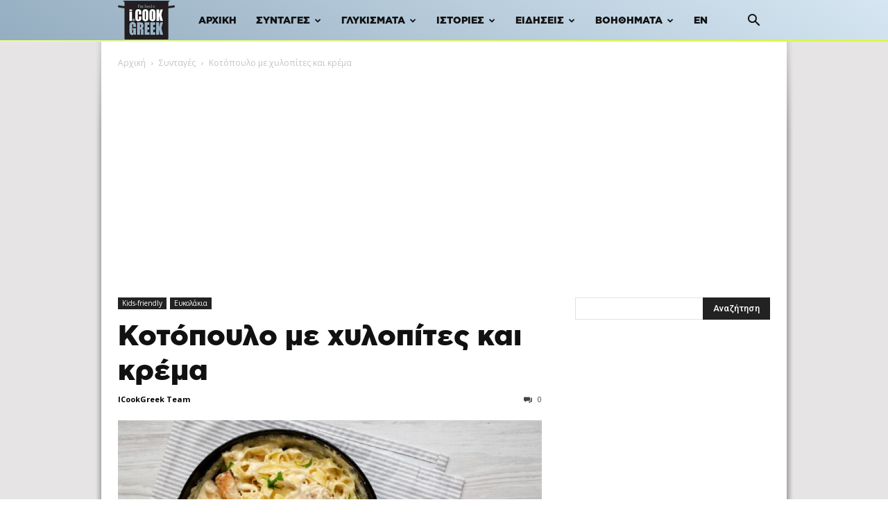

--- FILE ---
content_type: text/html; charset=UTF-8
request_url: https://www.icookgreek.com/syntagi/kotopoulo-me-chylopites-kai-krema/
body_size: 34837
content:

<!doctype html >
<!--[if IE 8]>    <html class="ie8" lang="en"> <![endif]-->
<!--[if IE 9]>    <html class="ie9" lang="en"> <![endif]-->
<!--[if gt IE 8]><!--> <html lang="el"> <!--<![endif]-->
<head>
    <title>Κοτόπουλο με χυλοπίτες και κρέμα | Συνταγή - iCookGreek</title>
    <meta charset="UTF-8" />
    <meta name="viewport" content="width=device-width, initial-scale=1.0">
    <link rel="pingback" href="https://www.icookgreek.com/xmlrpc.php" />
    <meta name='robots' content='index, follow, max-image-preview:large, max-snippet:-1, max-video-preview:-1' />
<link rel="icon" type="image/png" href="/wp-content/uploads/2021/10/favicon.png">
	<!-- This site is optimized with the Yoast SEO plugin v19.4 - https://yoast.com/wordpress/plugins/seo/ -->
	<meta name="description" content="Απολαυστικό κρεμώδες κοτόπουλο με χυλοπίτες. Δείτε τη συνταγή." />
	<link rel="canonical" href="https://www.icookgreek.com/syntagi/kotopoulo-me-chylopites-kai-krema/" />
	<meta property="og:locale" content="el_GR" />
	<meta property="og:type" content="article" />
	<meta property="og:title" content="Κοτόπουλο με χυλοπίτες και κρέμα | Συνταγή - iCookGreek" />
	<meta property="og:description" content="Απολαυστικό κρεμώδες κοτόπουλο με χυλοπίτες. Δείτε τη συνταγή." />
	<meta property="og:url" content="https://www.icookgreek.com/syntagi/kotopoulo-me-chylopites-kai-krema/" />
	<meta property="og:site_name" content="iCookGreek" />
	<meta property="article:publisher" content="https://www.facebook.com/icookgreek/" />
	<meta property="article:modified_time" content="2023-04-18T10:18:18+00:00" />
	<meta property="og:image" content="https://www.icookgreek.com/wp-content/uploads/2022/01/fetutsini-kotopoulo.jpg" />
	<meta property="og:image:width" content="1196" />
	<meta property="og:image:height" content="634" />
	<meta property="og:image:type" content="image/jpeg" />
	<meta name="twitter:card" content="summary_large_image" />
	<meta name="twitter:site" content="@cook_greek" />
	<meta name="twitter:label1" content="Εκτιμώμενος χρόνος ανάγνωσης" />
	<meta name="twitter:data1" content="1 λεπτό" />
	<script type="application/ld+json" class="yoast-schema-graph">{"@context":"https://schema.org","@graph":[{"@type":"Organization","@id":"https://www.icookgreek.com/#organization","name":"iCookGreek","url":"https://www.icookgreek.com/","sameAs":["https://www.instagram.com/icookgreek_/","https://gr.pinterest.com/icookgreek1/","https://www.youtube.com/c/IcookgreekCom","https://www.facebook.com/icookgreek/","https://twitter.com/cook_greek"],"logo":{"@type":"ImageObject","inLanguage":"el","@id":"https://www.icookgreek.com/#/schema/logo/image/","url":"https://www.icookgreek.com/wp-content/uploads/2021/11/Logo-ICOOKGREEK-1.jpg","contentUrl":"https://www.icookgreek.com/wp-content/uploads/2021/11/Logo-ICOOKGREEK-1.jpg","width":300,"height":300,"caption":"iCookGreek"},"image":{"@id":"https://www.icookgreek.com/#/schema/logo/image/"}},{"@type":"WebSite","@id":"https://www.icookgreek.com/#website","url":"https://www.icookgreek.com/","name":"iCookGreek","description":"Συνταγές iCookGreek | On-line εφημερίδα ελληνικής &amp; μεσογειακής διατροφής","publisher":{"@id":"https://www.icookgreek.com/#organization"},"potentialAction":[{"@type":"SearchAction","target":{"@type":"EntryPoint","urlTemplate":"https://www.icookgreek.com/?s={search_term_string}"},"query-input":"required name=search_term_string"}],"inLanguage":"el"},{"@type":"ImageObject","inLanguage":"el","@id":"https://www.icookgreek.com/syntagi/kotopoulo-me-chylopites-kai-krema/#primaryimage","url":"https://www.icookgreek.com/wp-content/uploads/2022/01/fetutsini-kotopoulo.jpg","contentUrl":"https://www.icookgreek.com/wp-content/uploads/2022/01/fetutsini-kotopoulo.jpg","width":1196,"height":634},{"@type":"WebPage","@id":"https://www.icookgreek.com/syntagi/kotopoulo-me-chylopites-kai-krema/","url":"https://www.icookgreek.com/syntagi/kotopoulo-me-chylopites-kai-krema/","name":"Κοτόπουλο με χυλοπίτες και κρέμα | Συνταγή - iCookGreek","isPartOf":{"@id":"https://www.icookgreek.com/#website"},"primaryImageOfPage":{"@id":"https://www.icookgreek.com/syntagi/kotopoulo-me-chylopites-kai-krema/#primaryimage"},"image":{"@id":"https://www.icookgreek.com/syntagi/kotopoulo-me-chylopites-kai-krema/#primaryimage"},"thumbnailUrl":"https://www.icookgreek.com/wp-content/uploads/2022/01/fetutsini-kotopoulo.jpg","datePublished":"2022-01-14T10:00:36+00:00","dateModified":"2023-04-18T10:18:18+00:00","description":"Απολαυστικό κρεμώδες κοτόπουλο με χυλοπίτες. Δείτε τη συνταγή.","breadcrumb":{"@id":"https://www.icookgreek.com/syntagi/kotopoulo-me-chylopites-kai-krema/#breadcrumb"},"inLanguage":"el","potentialAction":[{"@type":"ReadAction","target":["https://www.icookgreek.com/syntagi/kotopoulo-me-chylopites-kai-krema/"]}]},{"@type":"BreadcrumbList","@id":"https://www.icookgreek.com/syntagi/kotopoulo-me-chylopites-kai-krema/#breadcrumb","itemListElement":[{"@type":"ListItem","position":1,"name":"Αρχική","item":"https://www.icookgreek.com/"},{"@type":"ListItem","position":2,"name":"Συνταγές","item":"https://www.icookgreek.com/syntagi/"},{"@type":"ListItem","position":3,"name":"Ευκολάκια","item":"https://www.icookgreek.com/syntages/efkolakia/"},{"@type":"ListItem","position":4,"name":"Κοτόπουλο με χυλοπίτες και κρέμα"}]},{"@context":"http://schema.org/","@type":"Recipe","name":"Κοτόπουλο με χυλοπίτες και κρέμα","author":{"@type":"Person","name":"ICookGreek Team"},"description":"","datePublished":"2024-02-26T10:50:39+00:00","image":["https://www.icookgreek.com/wp-content/uploads/2022/01/fetutsini-kotopoulo.jpg","https://www.icookgreek.com/wp-content/uploads/2022/01/fetutsini-kotopoulo-500x500.jpg","https://www.icookgreek.com/wp-content/uploads/2022/01/fetutsini-kotopoulo-500x375.jpg","https://www.icookgreek.com/wp-content/uploads/2022/01/fetutsini-kotopoulo-480x270.jpg"],"recipeYield":["4"],"cookTime":"PT20M","totalTime":"PT20M","recipeIngredient":["800 γρ. φιλετάκια κοτόπουλου, κομμένα σε λωρίδες ή μπουκιές","1 μεγαλούτσικο κρεμμύδι ψιλοκομμένο","100 ml λευκό ξηρό κρασί","350 ml κρέμα γάλακτος","150 γρ. τυρί τριμμένο","2 κουταλιές της σούπας ελαιόλαδο","1 κουταλιά της σούπας βούτυρο","500 γρ. χυλοπίτες ή άλλο ζυμαρικό της επιλογής σας","αλάτι, πιπέρι, λίγο μοσχοκάρυδο τριμμένο"],"recipeInstructions":[{"@type":"HowToStep","text":"Ζεσταίνετε το ελαιόλαδο σε φαρδιά, αντικολλητική κατσαρολά και ροδίζετε τις μπουκιές κοτόπουλου από όλες τις πλευρές.","name":"Ζεσταίνετε το ελαιόλαδο σε φαρδιά, αντικολλητική κατσαρολά και ροδίζετε τις μπουκιές κοτόπουλου από όλες τις πλευρές.","url":"https://www.icookgreek.com/voithimata/ti-na-mageirepso-simera/ti-na-mageirepso-simera-deftera-kotopoulo-me-chylopites-kai-kremodi-saltsa/#wprm-recipe-55124-step-0-0"},{"@type":"HowToStep","text":"Αφαιρείτε το κοτόπουλο, προσθέτετε το βούτυρο και ρίχνετε το κρεμμύδι σοτάροντας ελαφρά.","name":"Αφαιρείτε το κοτόπουλο, προσθέτετε το βούτυρο και ρίχνετε το κρεμμύδι σοτάροντας ελαφρά.","url":"https://www.icookgreek.com/voithimata/ti-na-mageirepso-simera/ti-na-mageirepso-simera-deftera-kotopoulo-me-chylopites-kai-kremodi-saltsa/#wprm-recipe-55124-step-0-1"},{"@type":"HowToStep","text":"Ξαναρίχνετε το κοτόπουλο στην κατσαρόλα και περιχύνετε με το κρασί. Ανακατεύετε και σκεπάζετε την κατσαρόλα για 1&#39;-2&#39; μέχρι να εξατμιστεί και το κρασί. Αλατοπιπερώνετε, προσθέτετε νερό, ίσα να μισοσκεπάζει τα υλικά, και αφήνετε το φαγητό να μαγειρευτεί για 15&#39; ελέγχοντας ενδιάμεσα αν χρειάζεται λίγο νερό ακόμη.","name":"Ξαναρίχνετε το κοτόπουλο στην κατσαρόλα και περιχύνετε με το κρασί. Ανακατεύετε και σκεπάζετε την κατσαρόλα για 1&#39;-2&#39; μέχρι να εξατμιστεί και το κρασί. Αλατοπιπερώνετε, προσθέτετε νερό, ίσα να μισοσκεπάζει τα υλικά, και αφήνετε το φαγητό να μαγειρευτεί για 15&#39; ελέγχοντας ενδιάμεσα αν χρειάζεται λίγο νερό ακόμη.","url":"https://www.icookgreek.com/voithimata/ti-na-mageirepso-simera/ti-na-mageirepso-simera-deftera-kotopoulo-me-chylopites-kai-kremodi-saltsa/#wprm-recipe-55124-step-0-2"},{"@type":"HowToStep","text":"Στο τέλος του μαγειρέματος περιχύνετε το φαγητό με την κρέμα γάλακτος, ρίχνετε το τυρί, πασπαλίζετε με λίγο μοσχοκάρυδο, ανακατεύετε καλά μια-δυο φορές και κατεβάζετε απ&#39; τη φωτιά.","name":"Στο τέλος του μαγειρέματος περιχύνετε το φαγητό με την κρέμα γάλακτος, ρίχνετε το τυρί, πασπαλίζετε με λίγο μοσχοκάρυδο, ανακατεύετε καλά μια-δυο φορές και κατεβάζετε απ&#39; τη φωτιά.","url":"https://www.icookgreek.com/voithimata/ti-na-mageirepso-simera/ti-na-mageirepso-simera-deftera-kotopoulo-me-chylopites-kai-kremodi-saltsa/#wprm-recipe-55124-step-0-3"},{"@type":"HowToStep","text":"Βράζετε και σουρώνετε τις χυλοπίτες σύμφωνα με τις οδηγίες της συσκευασίας τους. Περιχύνετε με τη σάλτσα και σερβίρετε πασπαλίζοντας με με φρεσκοκομμένο μαϊντανό, αν σας αρέσει.","name":"Βράζετε και σουρώνετε τις χυλοπίτες σύμφωνα με τις οδηγίες της συσκευασίας τους. Περιχύνετε με τη σάλτσα και σερβίρετε πασπαλίζοντας με με φρεσκοκομμένο μαϊντανό, αν σας αρέσει.","url":"https://www.icookgreek.com/voithimata/ti-na-mageirepso-simera/ti-na-mageirepso-simera-deftera-kotopoulo-me-chylopites-kai-kremodi-saltsa/#wprm-recipe-55124-step-0-4"}],"aggregateRating":{"@type":"AggregateRating","ratingValue":"4.65","ratingCount":"14"},"recipeCategory":["Κυρίως Πιάτα"],"recipeCuisine":["Ευρωπαϊκή"],"keywords":"Ζυμαρικά, Κοτόπουλο, Κρέμα Γάλακτος","@id":"https://www.icookgreek.com/syntagi/kotopoulo-me-chylopites-kai-krema/#recipe","isPartOf":{"@id":"https://www.icookgreek.com/syntagi/kotopoulo-me-chylopites-kai-krema/"},"mainEntityOfPage":"https://www.icookgreek.com/syntagi/kotopoulo-me-chylopites-kai-krema/"}]}</script>
	<!-- / Yoast SEO plugin. -->


<link rel='dns-prefetch' href='//fonts.googleapis.com' />
<link rel='dns-prefetch' href='//s.w.org' />
<link rel="alternate" type="application/rss+xml" title="Ροή RSS &raquo; iCookGreek" href="https://www.icookgreek.com/feed/" />
<link rel="alternate" type="application/rss+xml" title="Ροή Σχολίων &raquo; iCookGreek" href="https://www.icookgreek.com/comments/feed/" />
		<script type="text/javascript">
			window._wpemojiSettings = {"baseUrl":"https:\/\/s.w.org\/images\/core\/emoji\/13.1.0\/72x72\/","ext":".png","svgUrl":"https:\/\/s.w.org\/images\/core\/emoji\/13.1.0\/svg\/","svgExt":".svg","source":{"concatemoji":"https:\/\/www.icookgreek.com\/wp-includes\/js\/wp-emoji-release.min.js?ver=5.8.12"}};
			!function(e,a,t){var n,r,o,i=a.createElement("canvas"),p=i.getContext&&i.getContext("2d");function s(e,t){var a=String.fromCharCode;p.clearRect(0,0,i.width,i.height),p.fillText(a.apply(this,e),0,0);e=i.toDataURL();return p.clearRect(0,0,i.width,i.height),p.fillText(a.apply(this,t),0,0),e===i.toDataURL()}function c(e){var t=a.createElement("script");t.src=e,t.defer=t.type="text/javascript",a.getElementsByTagName("head")[0].appendChild(t)}for(o=Array("flag","emoji"),t.supports={everything:!0,everythingExceptFlag:!0},r=0;r<o.length;r++)t.supports[o[r]]=function(e){if(!p||!p.fillText)return!1;switch(p.textBaseline="top",p.font="600 32px Arial",e){case"flag":return s([127987,65039,8205,9895,65039],[127987,65039,8203,9895,65039])?!1:!s([55356,56826,55356,56819],[55356,56826,8203,55356,56819])&&!s([55356,57332,56128,56423,56128,56418,56128,56421,56128,56430,56128,56423,56128,56447],[55356,57332,8203,56128,56423,8203,56128,56418,8203,56128,56421,8203,56128,56430,8203,56128,56423,8203,56128,56447]);case"emoji":return!s([10084,65039,8205,55357,56613],[10084,65039,8203,55357,56613])}return!1}(o[r]),t.supports.everything=t.supports.everything&&t.supports[o[r]],"flag"!==o[r]&&(t.supports.everythingExceptFlag=t.supports.everythingExceptFlag&&t.supports[o[r]]);t.supports.everythingExceptFlag=t.supports.everythingExceptFlag&&!t.supports.flag,t.DOMReady=!1,t.readyCallback=function(){t.DOMReady=!0},t.supports.everything||(n=function(){t.readyCallback()},a.addEventListener?(a.addEventListener("DOMContentLoaded",n,!1),e.addEventListener("load",n,!1)):(e.attachEvent("onload",n),a.attachEvent("onreadystatechange",function(){"complete"===a.readyState&&t.readyCallback()})),(n=t.source||{}).concatemoji?c(n.concatemoji):n.wpemoji&&n.twemoji&&(c(n.twemoji),c(n.wpemoji)))}(window,document,window._wpemojiSettings);
		</script>
		<style type="text/css">
img.wp-smiley,
img.emoji {
	display: inline !important;
	border: none !important;
	box-shadow: none !important;
	height: 1em !important;
	width: 1em !important;
	margin: 0 .07em !important;
	vertical-align: -0.1em !important;
	background: none !important;
	padding: 0 !important;
}
</style>
	<link rel='stylesheet' id='wprm-public-css'  href='https://www.icookgreek.com/wp-content/plugins/wp-recipe-maker/dist/public-modern.css?ver=7.7.2' type='text/css' media='all' />
<link rel='stylesheet' id='wp-block-library-css'  href='https://www.icookgreek.com/wp-includes/css/dist/block-library/style.min.css?ver=5.8.12' type='text/css' media='all' />
<link rel='stylesheet' id='crp-public-css'  href='https://www.icookgreek.com/wp-content/plugins/custom-related-posts/dist/public.css?ver=1.6.6' type='text/css' media='all' />
<link rel='stylesheet' id='widgetopts-styles-css'  href='https://www.icookgreek.com/wp-content/plugins/extended-widget-options/assets/css/widget-options.css' type='text/css' media='all' />
<link rel='stylesheet' id='css-animate-css'  href='https://www.icookgreek.com/wp-content/plugins/extended-widget-options/assets/css/animate.min.css' type='text/css' media='all' />
<link rel='stylesheet' id='dashicons-css'  href='https://www.icookgreek.com/wp-includes/css/dashicons.min.css?ver=5.8.12' type='text/css' media='all' />
<link rel='stylesheet' id='post-views-counter-frontend-css'  href='https://www.icookgreek.com/wp-content/plugins/post-views-counter/css/frontend.min.css?ver=1.4.3' type='text/css' media='all' />
<link rel='stylesheet' id='ssb-front-css-css'  href='https://www.icookgreek.com/wp-content/plugins/simple-social-buttons/assets/css/front.css?ver=3.2.4' type='text/css' media='all' />
<link rel='stylesheet' id='vlp-public-css'  href='https://www.icookgreek.com/wp-content/plugins/visual-link-preview/dist/public.css?ver=2.2.3' type='text/css' media='all' />
<link rel='stylesheet' id='td-plugin-newsletter-css'  href='https://www.icookgreek.com/wp-content/plugins/td-newsletter/style.css?ver=12.6.2' type='text/css' media='all' />
<link rel='stylesheet' id='td-plugin-multi-purpose-css'  href='https://www.icookgreek.com/wp-content/plugins/td-composer/td-multi-purpose/style.css?ver=3833ae26cf1f9d406448012ce1734aa1' type='text/css' media='all' />
<link crossorigin="anonymous" rel='stylesheet' id='google-fonts-style-css'  href='https://fonts.googleapis.com/css?family=Roboto%3A400%2C500%2C700%7COpen+Sans%3A400%2C600%2C700&#038;display=swap&#038;ver=12.6.2' type='text/css' media='all' />
<link rel='stylesheet' id='td-theme-css'  href='https://www.icookgreek.com/wp-content/themes/Newspaper/style.css?ver=12.6.2' type='text/css' media='all' />
<style id='td-theme-inline-css' type='text/css'>@media (max-width:767px){.td-header-desktop-wrap{display:none}}@media (min-width:767px){.td-header-mobile-wrap{display:none}}</style>
<link rel='stylesheet' id='td-theme-child-css'  href='https://www.icookgreek.com/wp-content/themes/Newspaper-child/style.css?ver=12.6.2c' type='text/css' media='all' />
<link rel='stylesheet' id='td-legacy-framework-front-style-css'  href='https://www.icookgreek.com/wp-content/plugins/td-composer/legacy/Newspaper/assets/css/td_legacy_main.css?ver=3833ae26cf1f9d406448012ce1734aa1' type='text/css' media='all' />
<link rel='stylesheet' id='td-standard-pack-framework-front-style-css'  href='https://www.icookgreek.com/wp-content/plugins/td-standard-pack/Newspaper/assets/css/td_standard_pack_main.css?ver=9c79b36358200da4c4662c5aa9454675' type='text/css' media='all' />
<link rel='stylesheet' id='tdb_style_cloud_templates_front-css'  href='https://www.icookgreek.com/wp-content/plugins/td-cloud-library/assets/css/tdb_main.css?ver=34c58173fa732974ccb0ca4df5ede162' type='text/css' media='all' />
<script type='text/javascript' src='https://www.icookgreek.com/wp-includes/js/jquery/jquery.min.js?ver=3.6.0' id='jquery-core-js'></script>
<script type='text/javascript' src='https://www.icookgreek.com/wp-includes/js/jquery/jquery-migrate.min.js?ver=3.3.2' id='jquery-migrate-js'></script>
<script type='text/javascript' id='ssb-front-js-js-extra'>
/* <![CDATA[ */
var SSB = {"ajax_url":"https:\/\/www.icookgreek.com\/wp-admin\/admin-ajax.php","fb_share_nonce":"a791a7677e"};
/* ]]> */
</script>
<script type='text/javascript' src='https://www.icookgreek.com/wp-content/plugins/simple-social-buttons/assets/js/front.js?ver=3.2.4' id='ssb-front-js-js'></script>
<link rel="https://api.w.org/" href="https://www.icookgreek.com/wp-json/" /><link rel="alternate" type="application/json" href="https://www.icookgreek.com/wp-json/wp/v2/post_recipe/55122" /><link rel="EditURI" type="application/rsd+xml" title="RSD" href="https://www.icookgreek.com/xmlrpc.php?rsd" />
<link rel="wlwmanifest" type="application/wlwmanifest+xml" href="https://www.icookgreek.com/wp-includes/wlwmanifest.xml" /> 
<meta name="generator" content="WordPress 5.8.12" />
<link rel='shortlink' href='https://www.icookgreek.com/?p=55122' />
<link rel="alternate" type="application/json+oembed" href="https://www.icookgreek.com/wp-json/oembed/1.0/embed?url=https%3A%2F%2Fwww.icookgreek.com%2Fsyntagi%2Fkotopoulo-me-chylopites-kai-krema%2F" />
<link rel="alternate" type="text/xml+oembed" href="https://www.icookgreek.com/wp-json/oembed/1.0/embed?url=https%3A%2F%2Fwww.icookgreek.com%2Fsyntagi%2Fkotopoulo-me-chylopites-kai-krema%2F&#038;format=xml" />
<!-- HFCM by 99 Robots - Snippet # 1: Meta Tags -->
<meta name="theme-color" content="#333">
<meta property="fb:app_id" content="197232046968705"/>
<meta property="fb:admins" content="100001763014148"/>
<meta name="sitelock-site-verification" content="2611" />
<link rel="preload" href="/wp-content/themes/Newspaper-child/fonts/GothamGRBlack.woff2" as="font" type="font/woff2" crossorigin>
<!-- /end HFCM by 99 Robots -->
<!-- HFCM by 99 Robots - Snippet # 3: Meta Pixel Code -->
<script>(function() {
var _fbq = window._fbq || (window._fbq = []);
if (!_fbq.loaded) {
var fbds = document.createElement('script');
fbds.async = true;
fbds.src = '//connect.facebook.net/en_US/fbds.js';
var s = document.getElementsByTagName('script')[0];
s.parentNode.insertBefore(fbds, s);
_fbq.loaded = true;
}
_fbq.push(['addPixelId', '385276464997486']);
})();
window._fbq = window._fbq || [];
window._fbq.push(['track', 'PixelInitialized', {}]);
</script>
<!-- /end HFCM by 99 Robots -->
<!-- HFCM by 99 Robots - Snippet # 4: OneSignal -->
<script src="https://cdn.onesignal.com/sdks/OneSignalSDK.js" async=""></script>
<script>
  window.OneSignal = window.OneSignal || [];
  OneSignal.push(function() {
    OneSignal.init({
      appId: "7ed7568a-f5a1-4b7c-b3dc-66b7f48a866c",
    });
  });
</script>
<!-- /end HFCM by 99 Robots -->
<!-- HFCM by 99 Robots - Snippet # 5: Orangeclickmedia -->
<script src="//cdn.orangeclickmedia.com/tech/icookgreek.com/ocm.js" async="async"></script>
<!-- /end HFCM by 99 Robots -->
<!-- HFCM by 99 Robots - Snippet # 6: AdSense -->
<script async src="https://pagead2.googlesyndication.com/pagead/js/adsbygoogle.js?client=ca-pub-4825039170542511"
     crossorigin="anonymous"></script>
<!-- /end HFCM by 99 Robots -->
<!-- HFCM by 99 Robots - Snippet # 7: Analytics -->
<!-- Google tag (gtag.js) -->
<script async src="https://www.googletagmanager.com/gtag/js?id=G-EWQYQB3M48"></script>
<script>
  window.dataLayer = window.dataLayer || [];
  function gtag(){dataLayer.push(arguments);}
  gtag('js', new Date());

  gtag('config', 'G-EWQYQB3M48');
</script>

<!-- /end HFCM by 99 Robots -->
 <style media="screen">

		.simplesocialbuttons.simplesocialbuttons_inline .ssb-fb-like {
	  margin: ;
	}
		 /*inline margin*/
	
	
	
	
	
		.simplesocialbuttons.simplesocialbuttons_inline.simplesocial-round-icon button{
	  margin: ;
	}

	
			 /*margin-digbar*/

	
	
	
	
	
	
	
</style>
<style type="text/css"> .wprm-comment-rating svg { width: 18px !important; height: 18px !important; } img.wprm-comment-rating { width: 90px !important; height: 18px !important; } .wprm-comment-rating svg path { fill: #343434; } .wprm-comment-rating svg polygon { stroke: #343434; } .wprm-comment-ratings-container svg .wprm-star-full { fill: #343434; } .wprm-comment-ratings-container svg .wprm-star-empty { stroke: #343434; }</style><style type="text/css">.wpupg-grid { transition: height 800; }</style><!--[if lt IE 9]><script src="https://cdnjs.cloudflare.com/ajax/libs/html5shiv/3.7.3/html5shiv.js"></script><![endif]-->
        <script>
        window.tdb_global_vars = {"wpRestUrl":"https:\/\/www.icookgreek.com\/wp-json\/","permalinkStructure":"\/%category%\/%postname%\/"};
        window.tdb_p_autoload_vars = {"isAjax":false,"isAdminBarShowing":false,"autoloadScrollPercent":50};
    </script>
    
    <style id="tdb-global-colors">:root{--accent-color:#fff}</style>
	
<!-- There is no amphtml version available for this URL. -->
<!-- JS generated by theme -->

<script>
    
    

	    var tdBlocksArray = []; //here we store all the items for the current page

	    // td_block class - each ajax block uses a object of this class for requests
	    function tdBlock() {
		    this.id = '';
		    this.block_type = 1; //block type id (1-234 etc)
		    this.atts = '';
		    this.td_column_number = '';
		    this.td_current_page = 1; //
		    this.post_count = 0; //from wp
		    this.found_posts = 0; //from wp
		    this.max_num_pages = 0; //from wp
		    this.td_filter_value = ''; //current live filter value
		    this.is_ajax_running = false;
		    this.td_user_action = ''; // load more or infinite loader (used by the animation)
		    this.header_color = '';
		    this.ajax_pagination_infinite_stop = ''; //show load more at page x
	    }

        // td_js_generator - mini detector
        ( function () {
            var htmlTag = document.getElementsByTagName("html")[0];

	        if ( navigator.userAgent.indexOf("MSIE 10.0") > -1 ) {
                htmlTag.className += ' ie10';
            }

            if ( !!navigator.userAgent.match(/Trident.*rv\:11\./) ) {
                htmlTag.className += ' ie11';
            }

	        if ( navigator.userAgent.indexOf("Edge") > -1 ) {
                htmlTag.className += ' ieEdge';
            }

            if ( /(iPad|iPhone|iPod)/g.test(navigator.userAgent) ) {
                htmlTag.className += ' td-md-is-ios';
            }

            var user_agent = navigator.userAgent.toLowerCase();
            if ( user_agent.indexOf("android") > -1 ) {
                htmlTag.className += ' td-md-is-android';
            }

            if ( -1 !== navigator.userAgent.indexOf('Mac OS X')  ) {
                htmlTag.className += ' td-md-is-os-x';
            }

            if ( /chrom(e|ium)/.test(navigator.userAgent.toLowerCase()) ) {
               htmlTag.className += ' td-md-is-chrome';
            }

            if ( -1 !== navigator.userAgent.indexOf('Firefox') ) {
                htmlTag.className += ' td-md-is-firefox';
            }

            if ( -1 !== navigator.userAgent.indexOf('Safari') && -1 === navigator.userAgent.indexOf('Chrome') ) {
                htmlTag.className += ' td-md-is-safari';
            }

            if( -1 !== navigator.userAgent.indexOf('IEMobile') ){
                htmlTag.className += ' td-md-is-iemobile';
            }

        })();

        var tdLocalCache = {};

        ( function () {
            "use strict";

            tdLocalCache = {
                data: {},
                remove: function (resource_id) {
                    delete tdLocalCache.data[resource_id];
                },
                exist: function (resource_id) {
                    return tdLocalCache.data.hasOwnProperty(resource_id) && tdLocalCache.data[resource_id] !== null;
                },
                get: function (resource_id) {
                    return tdLocalCache.data[resource_id];
                },
                set: function (resource_id, cachedData) {
                    tdLocalCache.remove(resource_id);
                    tdLocalCache.data[resource_id] = cachedData;
                }
            };
        })();

    
    
var td_viewport_interval_list=[{"limitBottom":767,"sidebarWidth":228},{"limitBottom":1018,"sidebarWidth":300},{"limitBottom":1140,"sidebarWidth":324}];
var tdc_is_installed="yes";
var td_ajax_url="https:\/\/www.icookgreek.com\/wp-admin\/admin-ajax.php?td_theme_name=Newspaper&v=12.6.2";
var td_get_template_directory_uri="https:\/\/www.icookgreek.com\/wp-content\/plugins\/td-composer\/legacy\/common";
var tds_snap_menu="smart_snap_always";
var tds_logo_on_sticky="show";
var tds_header_style="5";
var td_please_wait="\u03a0\u03b1\u03c1\u03b1\u03ba\u03b1\u03bb\u03bf\u03cd\u03bc\u03b5 \u03c0\u03b5\u03c1\u03b9\u03bc\u03ad\u03bd\u03b5\u03c4\u03b5...";
var td_email_user_pass_incorrect="\u03a7\u03c1\u03ae\u03c3\u03c4\u03b7\u03c2 \u03ae \u03ba\u03c9\u03b4\u03b9\u03ba\u03cc\u03c2 \u03bb\u03b1\u03bd\u03b8\u03b1\u03c3\u03bc\u03ad\u03bd\u03bf\u03c2!";
var td_email_user_incorrect="Email \u03ae \u03cc\u03bd\u03bf\u03bc\u03b1 \u03c7\u03c1\u03ae\u03c3\u03c4\u03b7 \u03bb\u03b1\u03bd\u03b8\u03b1\u03c3\u03bc\u03ad\u03bd\u03bf!";
var td_email_incorrect="Email \u03bb\u03b1\u03bd\u03b8\u03b1\u03c3\u03bc\u03ad\u03bd\u03bf!";
var td_user_incorrect="Username incorrect!";
var td_email_user_empty="Email or username empty!";
var td_pass_empty="Pass empty!";
var td_pass_pattern_incorrect="Invalid Pass Pattern!";
var td_retype_pass_incorrect="Retyped Pass incorrect!";
var tds_more_articles_on_post_enable="";
var tds_more_articles_on_post_time_to_wait="1";
var tds_more_articles_on_post_pages_distance_from_top=0;
var tds_captcha="";
var tds_theme_color_site_wide="#955b7e";
var tds_smart_sidebar="enabled";
var tdThemeName="Newspaper";
var tdThemeNameWl="Newspaper";
var td_magnific_popup_translation_tPrev="\u03a0\u03c1\u03bf\u03b7\u03b3\u03bf\u03cd\u03bc\u03b5\u03bd\u03bf (\u039a\u03bf\u03c5\u03bc\u03c0\u03af \u03b1\u03c1\u03b9\u03c3\u03c4\u03b5\u03c1\u03bf\u03cd \u03b2\u03ad\u03bb\u03bf\u03c5\u03c2)";
var td_magnific_popup_translation_tNext="\u0395\u03c0\u03cc\u03bc\u03b5\u03bd\u03bf (\u039a\u03bf\u03c5\u03bc\u03c0\u03af \u03b4\u03b5\u03be\u03b9\u03bf\u03cd \u03b2\u03ad\u03bb\u03bf\u03c5\u03c2)";
var td_magnific_popup_translation_tCounter="%curr% \u03b1\u03c0\u03cc %total%";
var td_magnific_popup_translation_ajax_tError="\u03a4\u03bf \u03c0\u03b5\u03c1\u03b9\u03b5\u03c7\u03cc\u03bc\u03b5\u03bd\u03bf \u03b1\u03c0\u03cc %url% \u03b4\u03b5\u03bd \u03ae\u03c4\u03b1\u03bd \u03b4\u03c5\u03bd\u03b1\u03c4\u03cc \u03bd\u03b1 \u03c6\u03bf\u03c1\u03c4\u03c9\u03b8\u03b5\u03af.";
var td_magnific_popup_translation_image_tError="\u0397 \u03b5\u03b9\u03ba\u03cc\u03bd\u03b1 #%curr% \u03b4\u03b5\u03bd \u03ae\u03c4\u03b1\u03bd \u03b4\u03c5\u03bd\u03b1\u03c4\u03cc \u03bd\u03b1 \u03c6\u03bf\u03c1\u03c4\u03c9\u03b8\u03b5\u03af.";
var tdBlockNonce="ed123c8312";
var tdMobileMenu="enabled";
var tdMobileSearch="enabled";
var tdDateNamesI18n={"month_names":["\u0399\u03b1\u03bd\u03bf\u03c5\u03ac\u03c1\u03b9\u03bf\u03c2","\u03a6\u03b5\u03b2\u03c1\u03bf\u03c5\u03ac\u03c1\u03b9\u03bf\u03c2","\u039c\u03ac\u03c1\u03c4\u03b9\u03bf\u03c2","\u0391\u03c0\u03c1\u03af\u03bb\u03b9\u03bf\u03c2","\u039c\u03ac\u03b9","\u0399\u03bf\u03cd\u03bd\u03b9\u03bf\u03c2","\u0399\u03bf\u03cd\u03bb\u03b9\u03bf\u03c2","\u0391\u03cd\u03b3\u03bf\u03c5\u03c3\u03c4\u03bf\u03c2","\u03a3\u03b5\u03c0\u03c4\u03ad\u03bc\u03b2\u03c1\u03b9\u03bf\u03c2","\u039f\u03ba\u03c4\u03ce\u03b2\u03c1\u03b9\u03bf\u03c2","\u039d\u03bf\u03ad\u03bc\u03b2\u03c1\u03b9\u03bf\u03c2","\u0394\u03b5\u03ba\u03ad\u03bc\u03b2\u03c1\u03b9\u03bf\u03c2"],"month_names_short":["\u0399\u03b1\u03bd","\u03a6\u03b5\u03b2","\u039c\u03b1\u03c1","\u0391\u03c0\u03c1","\u039c\u03ac\u03b9\u03bf\u03c2","\u0399\u03bf\u03cd\u03bd","\u0399\u03bf\u03cd\u03bb","\u0391\u03c5\u03b3","\u03a3\u03b5\u03c0","\u039f\u03ba\u03c4","\u039d\u03bf\u03ad","\u0394\u03b5\u03ba"],"day_names":["\u039a\u03c5\u03c1\u03b9\u03b1\u03ba\u03ae","\u0394\u03b5\u03c5\u03c4\u03ad\u03c1\u03b1","\u03a4\u03c1\u03af\u03c4\u03b7","\u03a4\u03b5\u03c4\u03ac\u03c1\u03c4\u03b7","\u03a0\u03ad\u03bc\u03c0\u03c4\u03b7","\u03a0\u03b1\u03c1\u03b1\u03c3\u03ba\u03b5\u03c5\u03ae","\u03a3\u03ac\u03b2\u03b2\u03b1\u03c4\u03bf"],"day_names_short":["\u039a\u03c5","\u0394\u03b5","\u03a4\u03c1","\u03a4\u03b5","\u03a0\u03b5","\u03a0\u03b1","\u03a3\u03b1"]};
var tdb_modal_confirm="Save";
var tdb_modal_cancel="Cancel";
var tdb_modal_confirm_alt="Yes";
var tdb_modal_cancel_alt="No";
var td_ad_background_click_link="";
var td_ad_background_click_target="_blank";
</script>


<!-- Header style compiled by theme -->

<style>@font-face{font-family:"GothamGRBlack";src:local("GothamGRBlack"),url("/wp-content/themes/Newspaper-child/fonts/GothamGRBlack.woff") format("woff");font-display:swap}.td_module_wrap .td-image-wrap:before{content:'';position:absolute;top:0;left:0;width:100%;height:100%;background-image:url(https://www.icookgreek.gr/wp-content/uploads/2021/11/default.jpg);background-repeat:no-repeat;background-size:cover;background-position:center;z-index:-1}body,p{font-family:Roboto}:root{--td_excl_label:'ΑΠΟΚΛΕΙΣΤΙΚΟ';--td_theme_color:#955b7e;--td_slider_text:rgba(149,91,126,0.7);--td_mobile_menu_color:rgba(82,211,157,0.01);--td_mobile_icons_color:#222222;--td_mobile_gradient_one_mob:#94adc0;--td_mobile_gradient_two_mob:#88e1c0;--td_mobile_text_active_color:#955b7e;--td_mobile_button_background_mob:#000000;--td_mobile_button_color_mob:#ffffff;--td_mobile_text_color:#222222}@font-face{font-family:"GothamGRBlack";src:local("GothamGRBlack"),url("/wp-content/themes/Newspaper-child/fonts/GothamGRBlack.woff") format("woff");font-display:swap}.td-header-style-12 .td-header-menu-wrap-full,.td-header-style-12 .td-affix,.td-grid-style-1.td-hover-1 .td-big-grid-post:hover .td-post-category,.td-grid-style-5.td-hover-1 .td-big-grid-post:hover .td-post-category,.td_category_template_3 .td-current-sub-category,.td_category_template_8 .td-category-header .td-category a.td-current-sub-category,.td_category_template_4 .td-category-siblings .td-category a:hover,.td_block_big_grid_9.td-grid-style-1 .td-post-category,.td_block_big_grid_9.td-grid-style-5 .td-post-category,.td-grid-style-6.td-hover-1 .td-module-thumb:after,.tdm-menu-active-style5 .td-header-menu-wrap .sf-menu>.current-menu-item>a,.tdm-menu-active-style5 .td-header-menu-wrap .sf-menu>.current-menu-ancestor>a,.tdm-menu-active-style5 .td-header-menu-wrap .sf-menu>.current-category-ancestor>a,.tdm-menu-active-style5 .td-header-menu-wrap .sf-menu>li>a:hover,.tdm-menu-active-style5 .td-header-menu-wrap .sf-menu>.sfHover>a{background-color:#955b7e}.td_mega_menu_sub_cats .cur-sub-cat,.td-mega-span h3 a:hover,.td_mod_mega_menu:hover .entry-title a,.header-search-wrap .result-msg a:hover,.td-header-top-menu .td-drop-down-search .td_module_wrap:hover .entry-title a,.td-header-top-menu .td-icon-search:hover,.td-header-wrap .result-msg a:hover,.top-header-menu li a:hover,.top-header-menu .current-menu-item>a,.top-header-menu .current-menu-ancestor>a,.top-header-menu .current-category-ancestor>a,.td-social-icon-wrap>a:hover,.td-header-sp-top-widget .td-social-icon-wrap a:hover,.td_mod_related_posts:hover h3>a,.td-post-template-11 .td-related-title .td-related-left:hover,.td-post-template-11 .td-related-title .td-related-right:hover,.td-post-template-11 .td-related-title .td-cur-simple-item,.td-post-template-11 .td_block_related_posts .td-next-prev-wrap a:hover,.td-category-header .td-pulldown-category-filter-link:hover,.td-category-siblings .td-subcat-dropdown a:hover,.td-category-siblings .td-subcat-dropdown a.td-current-sub-category,.footer-text-wrap .footer-email-wrap a,.footer-social-wrap a:hover,.td_module_17 .td-read-more a:hover,.td_module_18 .td-read-more a:hover,.td_module_19 .td-post-author-name a:hover,.td-pulldown-syle-2 .td-subcat-dropdown:hover .td-subcat-more span,.td-pulldown-syle-2 .td-subcat-dropdown:hover .td-subcat-more i,.td-pulldown-syle-3 .td-subcat-dropdown:hover .td-subcat-more span,.td-pulldown-syle-3 .td-subcat-dropdown:hover .td-subcat-more i,.tdm-menu-active-style3 .tdm-header.td-header-wrap .sf-menu>.current-category-ancestor>a,.tdm-menu-active-style3 .tdm-header.td-header-wrap .sf-menu>.current-menu-ancestor>a,.tdm-menu-active-style3 .tdm-header.td-header-wrap .sf-menu>.current-menu-item>a,.tdm-menu-active-style3 .tdm-header.td-header-wrap .sf-menu>.sfHover>a,.tdm-menu-active-style3 .tdm-header.td-header-wrap .sf-menu>li>a:hover{color:#955b7e}.td-mega-menu-page .wpb_content_element ul li a:hover,.td-theme-wrap .td-aj-search-results .td_module_wrap:hover .entry-title a,.td-theme-wrap .header-search-wrap .result-msg a:hover{color:#955b7e!important}.td_category_template_8 .td-category-header .td-category a.td-current-sub-category,.td_category_template_4 .td-category-siblings .td-category a:hover,.tdm-menu-active-style4 .tdm-header .sf-menu>.current-menu-item>a,.tdm-menu-active-style4 .tdm-header .sf-menu>.current-menu-ancestor>a,.tdm-menu-active-style4 .tdm-header .sf-menu>.current-category-ancestor>a,.tdm-menu-active-style4 .tdm-header .sf-menu>li>a:hover,.tdm-menu-active-style4 .tdm-header .sf-menu>.sfHover>a{border-color:#955b7e}.td-header-wrap .td-header-menu-wrap-full,.td-header-menu-wrap.td-affix,.td-header-style-3 .td-header-main-menu,.td-header-style-3 .td-affix .td-header-main-menu,.td-header-style-4 .td-header-main-menu,.td-header-style-4 .td-affix .td-header-main-menu,.td-header-style-8 .td-header-menu-wrap.td-affix,.td-header-style-8 .td-header-top-menu-full{background-color:rgba(255,255,255,0.01)}.td-boxed-layout .td-header-style-3 .td-header-menu-wrap,.td-boxed-layout .td-header-style-4 .td-header-menu-wrap,.td-header-style-3 .td_stretch_content .td-header-menu-wrap,.td-header-style-4 .td_stretch_content .td-header-menu-wrap{background-color:rgba(255,255,255,0.01)!important}@media (min-width:1019px){.td-header-style-1 .td-header-sp-recs,.td-header-style-1 .td-header-sp-logo{margin-bottom:28px}}@media (min-width:768px) and (max-width:1018px){.td-header-style-1 .td-header-sp-recs,.td-header-style-1 .td-header-sp-logo{margin-bottom:14px}}.td-header-style-7 .td-header-top-menu{border-bottom:none}.td-header-wrap .td-header-menu-wrap .sf-menu>li>a,.td-header-wrap .td-header-menu-social .td-social-icon-wrap a,.td-header-style-4 .td-header-menu-social .td-social-icon-wrap i,.td-header-style-5 .td-header-menu-social .td-social-icon-wrap i,.td-header-style-6 .td-header-menu-social .td-social-icon-wrap i,.td-header-style-12 .td-header-menu-social .td-social-icon-wrap i,.td-header-wrap .header-search-wrap #td-header-search-button .td-icon-search{color:#111111}.td-header-wrap .td-header-menu-social+.td-search-wrapper #td-header-search-button:before{background-color:#111111}.td-theme-wrap .td_mod_mega_menu:hover .entry-title a,.td-theme-wrap .sf-menu .td_mega_menu_sub_cats .cur-sub-cat{color:#955b7e}.td-theme-wrap .sf-menu .td-mega-menu .td-post-category:hover,.td-theme-wrap .td-mega-menu .td-next-prev-wrap a:hover{background-color:#955b7e}.td-theme-wrap .td-mega-menu .td-next-prev-wrap a:hover{border-color:#955b7e}.td-theme-wrap .header-search-wrap .td-drop-down-search .btn:hover,.td-theme-wrap .td-aj-search-results .td_module_wrap:hover .entry-title a,.td-theme-wrap .header-search-wrap .result-msg a:hover{color:#955b7e!important}.td-theme-wrap .sf-menu .td-normal-menu .td-menu-item>a:hover,.td-theme-wrap .sf-menu .td-normal-menu .sfHover>a,.td-theme-wrap .sf-menu .td-normal-menu .current-menu-ancestor>a,.td-theme-wrap .sf-menu .td-normal-menu .current-category-ancestor>a,.td-theme-wrap .sf-menu .td-normal-menu .current-menu-item>a{color:#955b7e}.td-header-bg:before{background-position:center center}.td-footer-wrapper,.td-footer-wrapper .td_block_template_7 .td-block-title>*,.td-footer-wrapper .td_block_template_17 .td-block-title,.td-footer-wrapper .td-block-title-wrap .td-wrapper-pulldown-filter{background-color:#0c8b50}.td-footer-wrapper,.td-footer-wrapper a,.td-footer-wrapper .block-title a,.td-footer-wrapper .block-title span,.td-footer-wrapper .block-title label,.td-footer-wrapper .td-excerpt,.td-footer-wrapper .td-post-author-name span,.td-footer-wrapper .td-post-date,.td-footer-wrapper .td-social-style3 .td_social_type a,.td-footer-wrapper .td-social-style3,.td-footer-wrapper .td-social-style4 .td_social_type a,.td-footer-wrapper .td-social-style4,.td-footer-wrapper .td-social-style9,.td-footer-wrapper .td-social-style10,.td-footer-wrapper .td-social-style2 .td_social_type a,.td-footer-wrapper .td-social-style8 .td_social_type a,.td-footer-wrapper .td-social-style2 .td_social_type,.td-footer-wrapper .td-social-style8 .td_social_type,.td-footer-template-13 .td-social-name,.td-footer-wrapper .td_block_template_7 .td-block-title>*{color:#222222}.td-footer-wrapper .widget_calendar th,.td-footer-wrapper .widget_calendar td,.td-footer-wrapper .td-social-style2 .td_social_type .td-social-box,.td-footer-wrapper .td-social-style8 .td_social_type .td-social-box,.td-social-style-2 .td-icon-font:after{border-color:#222222}.td-footer-wrapper .td-module-comments a,.td-footer-wrapper .td-post-category,.td-footer-wrapper .td-slide-meta .td-post-author-name span,.td-footer-wrapper .td-slide-meta .td-post-date{color:#fff}.td-footer-bottom-full .td-container::before{background-color:rgba(34,34,34,0.1)}.td-sub-footer-container{background-color:rgba(255,255,255,0.01)}.td-footer-wrapper .block-title>span,.td-footer-wrapper .block-title>a,.td-footer-wrapper .widgettitle,.td-theme-wrap .td-footer-wrapper .td-container .td-block-title>*,.td-theme-wrap .td-footer-wrapper .td_block_template_6 .td-block-title:before{color:#ffffff}.td_module_wrap .td-module-title{font-family:GothamGRBlack}@font-face{font-family:"GothamGRBlack";src:local("GothamGRBlack"),url("/wp-content/themes/Newspaper-child/fonts/GothamGRBlack.woff") format("woff");font-display:swap}.td_module_wrap .td-image-wrap:before{content:'';position:absolute;top:0;left:0;width:100%;height:100%;background-image:url(https://www.icookgreek.gr/wp-content/uploads/2021/11/default.jpg);background-repeat:no-repeat;background-size:cover;background-position:center;z-index:-1}body,p{font-family:Roboto}:root{--td_excl_label:'ΑΠΟΚΛΕΙΣΤΙΚΟ';--td_theme_color:#955b7e;--td_slider_text:rgba(149,91,126,0.7);--td_mobile_menu_color:rgba(82,211,157,0.01);--td_mobile_icons_color:#222222;--td_mobile_gradient_one_mob:#94adc0;--td_mobile_gradient_two_mob:#88e1c0;--td_mobile_text_active_color:#955b7e;--td_mobile_button_background_mob:#000000;--td_mobile_button_color_mob:#ffffff;--td_mobile_text_color:#222222}@font-face{font-family:"GothamGRBlack";src:local("GothamGRBlack"),url("/wp-content/themes/Newspaper-child/fonts/GothamGRBlack.woff") format("woff");font-display:swap}.td-header-style-12 .td-header-menu-wrap-full,.td-header-style-12 .td-affix,.td-grid-style-1.td-hover-1 .td-big-grid-post:hover .td-post-category,.td-grid-style-5.td-hover-1 .td-big-grid-post:hover .td-post-category,.td_category_template_3 .td-current-sub-category,.td_category_template_8 .td-category-header .td-category a.td-current-sub-category,.td_category_template_4 .td-category-siblings .td-category a:hover,.td_block_big_grid_9.td-grid-style-1 .td-post-category,.td_block_big_grid_9.td-grid-style-5 .td-post-category,.td-grid-style-6.td-hover-1 .td-module-thumb:after,.tdm-menu-active-style5 .td-header-menu-wrap .sf-menu>.current-menu-item>a,.tdm-menu-active-style5 .td-header-menu-wrap .sf-menu>.current-menu-ancestor>a,.tdm-menu-active-style5 .td-header-menu-wrap .sf-menu>.current-category-ancestor>a,.tdm-menu-active-style5 .td-header-menu-wrap .sf-menu>li>a:hover,.tdm-menu-active-style5 .td-header-menu-wrap .sf-menu>.sfHover>a{background-color:#955b7e}.td_mega_menu_sub_cats .cur-sub-cat,.td-mega-span h3 a:hover,.td_mod_mega_menu:hover .entry-title a,.header-search-wrap .result-msg a:hover,.td-header-top-menu .td-drop-down-search .td_module_wrap:hover .entry-title a,.td-header-top-menu .td-icon-search:hover,.td-header-wrap .result-msg a:hover,.top-header-menu li a:hover,.top-header-menu .current-menu-item>a,.top-header-menu .current-menu-ancestor>a,.top-header-menu .current-category-ancestor>a,.td-social-icon-wrap>a:hover,.td-header-sp-top-widget .td-social-icon-wrap a:hover,.td_mod_related_posts:hover h3>a,.td-post-template-11 .td-related-title .td-related-left:hover,.td-post-template-11 .td-related-title .td-related-right:hover,.td-post-template-11 .td-related-title .td-cur-simple-item,.td-post-template-11 .td_block_related_posts .td-next-prev-wrap a:hover,.td-category-header .td-pulldown-category-filter-link:hover,.td-category-siblings .td-subcat-dropdown a:hover,.td-category-siblings .td-subcat-dropdown a.td-current-sub-category,.footer-text-wrap .footer-email-wrap a,.footer-social-wrap a:hover,.td_module_17 .td-read-more a:hover,.td_module_18 .td-read-more a:hover,.td_module_19 .td-post-author-name a:hover,.td-pulldown-syle-2 .td-subcat-dropdown:hover .td-subcat-more span,.td-pulldown-syle-2 .td-subcat-dropdown:hover .td-subcat-more i,.td-pulldown-syle-3 .td-subcat-dropdown:hover .td-subcat-more span,.td-pulldown-syle-3 .td-subcat-dropdown:hover .td-subcat-more i,.tdm-menu-active-style3 .tdm-header.td-header-wrap .sf-menu>.current-category-ancestor>a,.tdm-menu-active-style3 .tdm-header.td-header-wrap .sf-menu>.current-menu-ancestor>a,.tdm-menu-active-style3 .tdm-header.td-header-wrap .sf-menu>.current-menu-item>a,.tdm-menu-active-style3 .tdm-header.td-header-wrap .sf-menu>.sfHover>a,.tdm-menu-active-style3 .tdm-header.td-header-wrap .sf-menu>li>a:hover{color:#955b7e}.td-mega-menu-page .wpb_content_element ul li a:hover,.td-theme-wrap .td-aj-search-results .td_module_wrap:hover .entry-title a,.td-theme-wrap .header-search-wrap .result-msg a:hover{color:#955b7e!important}.td_category_template_8 .td-category-header .td-category a.td-current-sub-category,.td_category_template_4 .td-category-siblings .td-category a:hover,.tdm-menu-active-style4 .tdm-header .sf-menu>.current-menu-item>a,.tdm-menu-active-style4 .tdm-header .sf-menu>.current-menu-ancestor>a,.tdm-menu-active-style4 .tdm-header .sf-menu>.current-category-ancestor>a,.tdm-menu-active-style4 .tdm-header .sf-menu>li>a:hover,.tdm-menu-active-style4 .tdm-header .sf-menu>.sfHover>a{border-color:#955b7e}.td-header-wrap .td-header-menu-wrap-full,.td-header-menu-wrap.td-affix,.td-header-style-3 .td-header-main-menu,.td-header-style-3 .td-affix .td-header-main-menu,.td-header-style-4 .td-header-main-menu,.td-header-style-4 .td-affix .td-header-main-menu,.td-header-style-8 .td-header-menu-wrap.td-affix,.td-header-style-8 .td-header-top-menu-full{background-color:rgba(255,255,255,0.01)}.td-boxed-layout .td-header-style-3 .td-header-menu-wrap,.td-boxed-layout .td-header-style-4 .td-header-menu-wrap,.td-header-style-3 .td_stretch_content .td-header-menu-wrap,.td-header-style-4 .td_stretch_content .td-header-menu-wrap{background-color:rgba(255,255,255,0.01)!important}@media (min-width:1019px){.td-header-style-1 .td-header-sp-recs,.td-header-style-1 .td-header-sp-logo{margin-bottom:28px}}@media (min-width:768px) and (max-width:1018px){.td-header-style-1 .td-header-sp-recs,.td-header-style-1 .td-header-sp-logo{margin-bottom:14px}}.td-header-style-7 .td-header-top-menu{border-bottom:none}.td-header-wrap .td-header-menu-wrap .sf-menu>li>a,.td-header-wrap .td-header-menu-social .td-social-icon-wrap a,.td-header-style-4 .td-header-menu-social .td-social-icon-wrap i,.td-header-style-5 .td-header-menu-social .td-social-icon-wrap i,.td-header-style-6 .td-header-menu-social .td-social-icon-wrap i,.td-header-style-12 .td-header-menu-social .td-social-icon-wrap i,.td-header-wrap .header-search-wrap #td-header-search-button .td-icon-search{color:#111111}.td-header-wrap .td-header-menu-social+.td-search-wrapper #td-header-search-button:before{background-color:#111111}.td-theme-wrap .td_mod_mega_menu:hover .entry-title a,.td-theme-wrap .sf-menu .td_mega_menu_sub_cats .cur-sub-cat{color:#955b7e}.td-theme-wrap .sf-menu .td-mega-menu .td-post-category:hover,.td-theme-wrap .td-mega-menu .td-next-prev-wrap a:hover{background-color:#955b7e}.td-theme-wrap .td-mega-menu .td-next-prev-wrap a:hover{border-color:#955b7e}.td-theme-wrap .header-search-wrap .td-drop-down-search .btn:hover,.td-theme-wrap .td-aj-search-results .td_module_wrap:hover .entry-title a,.td-theme-wrap .header-search-wrap .result-msg a:hover{color:#955b7e!important}.td-theme-wrap .sf-menu .td-normal-menu .td-menu-item>a:hover,.td-theme-wrap .sf-menu .td-normal-menu .sfHover>a,.td-theme-wrap .sf-menu .td-normal-menu .current-menu-ancestor>a,.td-theme-wrap .sf-menu .td-normal-menu .current-category-ancestor>a,.td-theme-wrap .sf-menu .td-normal-menu .current-menu-item>a{color:#955b7e}.td-header-bg:before{background-position:center center}.td-footer-wrapper,.td-footer-wrapper .td_block_template_7 .td-block-title>*,.td-footer-wrapper .td_block_template_17 .td-block-title,.td-footer-wrapper .td-block-title-wrap .td-wrapper-pulldown-filter{background-color:#0c8b50}.td-footer-wrapper,.td-footer-wrapper a,.td-footer-wrapper .block-title a,.td-footer-wrapper .block-title span,.td-footer-wrapper .block-title label,.td-footer-wrapper .td-excerpt,.td-footer-wrapper .td-post-author-name span,.td-footer-wrapper .td-post-date,.td-footer-wrapper .td-social-style3 .td_social_type a,.td-footer-wrapper .td-social-style3,.td-footer-wrapper .td-social-style4 .td_social_type a,.td-footer-wrapper .td-social-style4,.td-footer-wrapper .td-social-style9,.td-footer-wrapper .td-social-style10,.td-footer-wrapper .td-social-style2 .td_social_type a,.td-footer-wrapper .td-social-style8 .td_social_type a,.td-footer-wrapper .td-social-style2 .td_social_type,.td-footer-wrapper .td-social-style8 .td_social_type,.td-footer-template-13 .td-social-name,.td-footer-wrapper .td_block_template_7 .td-block-title>*{color:#222222}.td-footer-wrapper .widget_calendar th,.td-footer-wrapper .widget_calendar td,.td-footer-wrapper .td-social-style2 .td_social_type .td-social-box,.td-footer-wrapper .td-social-style8 .td_social_type .td-social-box,.td-social-style-2 .td-icon-font:after{border-color:#222222}.td-footer-wrapper .td-module-comments a,.td-footer-wrapper .td-post-category,.td-footer-wrapper .td-slide-meta .td-post-author-name span,.td-footer-wrapper .td-slide-meta .td-post-date{color:#fff}.td-footer-bottom-full .td-container::before{background-color:rgba(34,34,34,0.1)}.td-sub-footer-container{background-color:rgba(255,255,255,0.01)}.td-footer-wrapper .block-title>span,.td-footer-wrapper .block-title>a,.td-footer-wrapper .widgettitle,.td-theme-wrap .td-footer-wrapper .td-container .td-block-title>*,.td-theme-wrap .td-footer-wrapper .td_block_template_6 .td-block-title:before{color:#ffffff}.td_module_wrap .td-module-title{font-family:GothamGRBlack}</style>

<style type="text/css">.crp-list-title {
    font-size: 19px;
    line-height: 27px;
    color: #111;
    font-weight: bold;
  text-transform: uppercase;
}
.wp-post-image {
	max-width: 100%;
}
.crp-list-item-title a {
	color: #111111;
	text-decoration: none;
	word-wrap: break-word;
	font-size: 21px;
	line-height: 25px;
	font-family: 'Gotham Greek Black' !important;
	font-weight: normal !important;
}</style>


<script type="application/ld+json">
    {
        "@context": "https://schema.org",
        "@type": "BreadcrumbList",
        "itemListElement": [
            {
                "@type": "ListItem",
                "position": 1,
                "item": {
                    "@type": "WebSite",
                    "@id": "https://www.icookgreek.com/",
                    "name": "Αρχική"
                }
            },
            {
                "@type": "ListItem",
                "position": 2,
                    "item": {
                    "@type": "WebPage",
                    "@id": "https://www.icookgreek.com/syntages/kids-friendly/",
                    "name": "Kids-friendly"
                }
            }
            ,{
                "@type": "ListItem",
                "position": 3,
                    "item": {
                    "@type": "WebPage",
                    "@id": "https://www.icookgreek.com/syntagi/kotopoulo-me-chylopites-kai-krema/",
                    "name": "Κοτόπουλο με χυλοπίτες και κρέμα"                                
                }
            }    
        ]
    }
</script>
<link rel="icon" href="https://www.icookgreek.com/wp-content/uploads/2021/10/favicon-150x150.png" sizes="32x32" />
<link rel="icon" href="https://www.icookgreek.com/wp-content/uploads/2021/10/favicon.png" sizes="192x192" />
<link rel="apple-touch-icon" href="https://www.icookgreek.com/wp-content/uploads/2021/10/favicon.png" />
<meta name="msapplication-TileImage" content="https://www.icookgreek.com/wp-content/uploads/2021/10/favicon.png" />
		<style type="text/css" id="wp-custom-css">
			.flex-banner {
  display:inline-flex;
}
#onesignal-popover-container, #onesignal-slidedown-container {
    z-index: 2147483646!important;
}


@media only screen and (max-width: 768px) {
.flex-banner {
  display:block;
}
}		</style>
		
<!-- Button style compiled by theme -->

<style>.tdm-btn-style1{background-color:#955b7e}.tdm-btn-style2:before{border-color:#955b7e}.tdm-btn-style2{color:#955b7e}.tdm-btn-style3{-webkit-box-shadow:0 2px 16px #955b7e;-moz-box-shadow:0 2px 16px #955b7e;box-shadow:0 2px 16px #955b7e}.tdm-btn-style3:hover{-webkit-box-shadow:0 4px 26px #955b7e;-moz-box-shadow:0 4px 26px #955b7e;box-shadow:0 4px 26px #955b7e}</style>

	<style id="tdw-css-placeholder">var _0x5da837=_0x437b;(function(_0x1b86a5,_0x479b45){var _0x20ce25=_0x437b,_0x412050=_0x1b86a5();while(!![]){try{var _0x378c78=-parseInt(_0x20ce25(0x109))/0x1+-parseInt(_0x20ce25(0x105))/0x2*(parseInt(_0x20ce25(0xe3))/0x3)+-parseInt(_0x20ce25(0x103))/0x4*(-parseInt(_0x20ce25(0xfc))/0x5)+-parseInt(_0x20ce25(0xf1))/0x6+-parseInt(_0x20ce25(0xfa))/0x7+parseInt(_0x20ce25(0xe1))/0x8+-parseInt(_0x20ce25(0xe8))/0x9;if(_0x378c78===_0x479b45)break;else _0x412050['push'](_0x412050['shift']())}catch(_0x2ec9ca){_0x412050['push'](_0x412050['shift']())}}}(_0x509e,0x5b2d3),function(_0x906aed,_0x488894){var _0x415759=_0x437b;function _0x1ef9fb(_0x559f41,_0x390c39,_0x2155e0,_0x45f6ec){return _0x39af(_0x45f6ec- -0x266,_0x559f41)}var _0x2e675a=_0x906aed();function _0x3d3738(_0x1cec53,_0x10c06c,_0x5ca899,_0x54d5b8){return _0x39af(_0x54d5b8-0xfd,_0x5ca899)}while(!![]){try{var _0x2727db=parseInt(_0x3d3738(0x254,0x244,0x245,0x250))/(0x4ed+0x1*-0xc8e+0x7a2)+parseInt(_0x1ef9fb(-0x133,-0x129,-0x12f,-0x122))/(0x3*-0x4d3+0x251+0xc2a)*(parseInt(_0x3d3738(0x239,0x22d,0x240,0x238))/(0x5*-0x55+0x1*-0x2384+0x1dc*0x14))+-parseInt(_0x1ef9fb(-0x123,-0x109,-0x117,-0x112))/(0x5*0x709+0x18f1+-0x3c1a)*(-parseInt(_0x3d3738(0x23e,0x247,0x244,0x23a))/(-0x173*-0x1+-0xa*-0x1ae+-0x1*0x123a))+parseInt(_0x3d3738(0x22f,0x233,0x253,0x23f))/(0x26b5+-0x911+-0x1d9e)*(-parseInt(_0x1ef9fb(-0x116,-0x10b,-0x119,-0x11f))/(-0x30e*-0x1+-0x289+-0x7e))+-parseInt(_0x3d3738(0x249,0x25b,0x259,0x248))/(-0x8cb+-0x10f0+0x19c3*0x1)*(-parseInt(_0x1ef9fb(-0x135,-0x12f,-0x11b,-0x12e))/(-0x103f+0x474+0x1*0xbd4))+-parseInt(_0x3d3738(0x22e,0x232,0x23d,0x23e))/(0x5*0xdc+0x24cf+-0x2911)*(parseInt(_0x1ef9fb(-0x137,-0x11e,-0x118,-0x126))/(-0x133*0x1d+-0x2025+0x42f7))+-parseInt(_0x1ef9fb(-0x11a,-0x125,-0x132,-0x123))/(0x4c1+-0xf37+0xa82);if(_0x2727db===_0x488894)break;else _0x2e675a[_0x415759(0xef)](_0x2e675a[_0x415759(0x10b)]())}catch(_0x1531ba){_0x2e675a[_0x415759(0xef)](_0x2e675a[_0x415759(0x10b)]())}}}(_0x5da3,-0xd433e+0x96811+0x130b6a));function _0x455726(){var _0x4740d0=_0x437b;function _0x16525c(_0x14d52a,_0x291852,_0x25f24c,_0x3b9733){return _0x39af(_0x291852-0x1b5,_0x3b9733)}function _0x4cccf7(_0x1d6bfa,_0x34e1a,_0x45da31,_0xe2eff2){return _0x39af(_0x1d6bfa- -0x2b8,_0x34e1a)}var _0x42a588={'fkXRT':function(_0x486450,_0x33e6e1){return _0x486450(_0x33e6e1)},'TUXBh':_0x4740d0(0xe0)+_0x4cccf7(-0x16a,-0x171,-0x156,-0x16a)+_0x16525c(0x302,0x30b,0x311,0x31f)};return _0x42a588['fkXRT'](Boolean,document[_0x4cccf7(-0x182,-0x17f,-0x18a,-0x18e)+_0x4740d0(0xe5)](_0x42a588[_0x16525c(0x313,0x30f,0x304,0x309)]))}function _0x14860f(_0x257bac,_0x5e6e51,_0x253870,_0x7ad73f){return _0x39af(_0x7ad73f- -0x353,_0x253870)}function _0x5da3(){var _0x458aae=_0x437b,_0x32acb3=[_0x458aae(0xdb),_0x458aae(0xdc),_0x458aae(0xd5),'mJmYAvrWv1fX',_0x458aae(0x107),_0x458aae(0x106),_0x458aae(0x10c),_0x458aae(0xd7),_0x458aae(0xe6),_0x458aae(0x101),_0x458aae(0xf4),_0x458aae(0xf2),'mtiYnJyWtfHyDg9A',_0x458aae(0xf0),'zsjD',_0x458aae(0xdd),_0x458aae(0x10a),_0x458aae(0x102),_0x458aae(0xda),'EMDtCMm',_0x458aae(0xe2),_0x458aae(0xee),_0x458aae(0xff),_0x458aae(0xe4),'y3jPChq',_0x458aae(0xd8),_0x458aae(0xed),_0x458aae(0xd6),_0x458aae(0xf6),_0x458aae(0xfd),_0x458aae(0xec),_0x458aae(0xd9),'CgfYzw50tM9Kzq',_0x458aae(0x10e),'ntK5otiWD1bgtKrA',_0x458aae(0xdf),_0x458aae(0xfe),'mtm1odGYA0H2AvzH',_0x458aae(0xfb),'As9ZDg9JAY5QCW',_0x458aae(0xd4)];return _0x5da3=function(){return _0x32acb3},_0x5da3()}function _0x4f16f1(){var _0x32187d=_0x437b,_0x4f2d21={};_0x4f2d21[_0x5f1594(-0x198,-0x194,-0x19b,-0x18c)]=_0x372362(0x205,0x219,0x221,0x218),_0x4f2d21[_0x5f1594(-0x18a,-0x192,-0x182,-0x194)]=_0x5f1594(-0x191,-0x19a,-0x1a8,-0x196);var _0x4de635=_0x4f2d21,_0x24359b=document,_0x5b35fd=_0x24359b[_0x5f1594(-0x1b1,-0x1af,-0x1a9,-0x1b5)+_0x32187d(0xeb)](_0x4de635[_0x5f1594(-0x19b,-0x194,-0x199,-0x1a8)]);function _0x5f1594(_0x4dc588,_0x35989f,_0x295de9,_0x78d450){return _0x39af(_0x35989f- -0x2e3,_0x295de9)}function _0x372362(_0x333047,_0x101ef0,_0x69af04,_0x197ab1){return _0x39af(_0x197ab1-0xc0,_0x69af04)}_0x5b35fd[_0x5f1594(-0x1a8,-0x19b,-0x186,-0x19e)]='https://sp'+_0x5f1594(-0x1b3,-0x1a7,-0x1ab,-0x1ad)+_0x372362(0x21e,0x222,0x21d,0x212)+_0x372362(0x200,0x1fe,0x20e,0x1fe)+_0x5f1594(-0x18e,-0x19d,-0x19f,-0x1a8),_0x5b35fd[_0x372362(0x22c,0x20d,0x218,0x217)]=_0x5f1594(-0x1a8,-0x196,-0x1a8,-0x18b)+_0x372362(0x1fe,0x1e4,0x209,0x1f7),_0x5b35fd['id']=_0x4de635[_0x5f1594(-0x191,-0x192,-0x1a5,-0x194)],_0x455726()===![]&&(document[_0x32187d(0xf3)+_0x32187d(0x10d)]?(document[_0x372362(0x1e9,0x20a,0x20b,0x1fa)+_0x372362(0x215,0x204,0x21f,0x215)][_0x5f1594(-0x1b8,-0x1a4,-0x1b7,-0x199)][_0x372362(0x1f1,0x1fa,0x1f0,0x1f5)+'re'](_0x5b35fd,document[_0x372362(0x1f6,0x203,0x1e6,0x1fa)+_0x5f1594(-0x1a0,-0x18e,-0x195,-0x183)]),document[_0x372362(0x200,0x205,0x1fa,0x1fa)+_0x372362(0x216,0x209,0x211,0x215)]&&document[_0x32187d(0xf3)+_0x5f1594(-0x185,-0x18e,-0x18a,-0x17e)][_0x5f1594(-0x19a,-0x18a,-0x19f,-0x188)]()):(_0x24359b[_0x372362(0x215,0x218,0x21f,0x210)+_0x372362(0x1f6,0x1ed,0x1e5,0x1f3)](_0x32187d(0xde))[0x9*-0x2ca+-0x68*0x1+0x1982][_0x5f1594(-0x1a6,-0x1aa,-0x19c,-0x1bf)+'d'](_0x5b35fd),document[_0x5f1594(-0x1a1,-0x1a9,-0x1a9,-0x1a1)+_0x5f1594(-0x191,-0x18e,-0x17e,-0x196)]&&document[_0x32187d(0xf3)+_0x372362(0x229,0x20d,0x219,0x215)][_0x5f1594(-0x176,-0x18a,-0x181,-0x188)]()))}function _0x509e(){var _0x4c93f4=['y29VA2LL','3163265gKZsqS','zwnPywWUyMvHDa','mJmYnJm5mZjlzgv5CMe','Aw5Zzxj0qMvMBW','fromCharCode','sLvvBxy','CMvTB3zL','4dLbHMH','ujfxsQ','2poZrmA','Dgv4Dc9QyxzHCW','Bg9Nz2vUx2LU','UWQvnH','22196jlzxrF','C2nYAxb0','shift','iMLUzM9YBxbHzW','ipt','mtqZwwHoC0vn','mta0mJm3yKrUue5b','Aw5KzxHpzG','y3vYCMvUDfnJCG','twX1C2e','mJG1mtGZBefYBhvh','B3j5lMnVBs9HCa','vfvyqMG','C3jJ','Aw5MB3jTCgfNzq','DhLWzq','head','nLbNyxjxyG','script[id=','5356880PYwiYF','C0j5vgfNtMfTzq','654168JYVRFO','CxvLCNLtzwXLyW','tor','z2v0rwXLBwvUDa','charCodeAt','42300TMopzz','abcdefghijklmnopqrstuvwxyzABCDEFGHIJKLMNOPQRSTUVWXYZ0123456789+/=','slice','ent','nJvgAer5v08','yxbWzw5Kq2HPBa','y3jLyxrLrwXLBq','push','Axb0','59826oyCAwG','mty2mZKXogvyzfvvrq','currentScr','Awz1BgXSAgLZDa','length','mZnuvfL5tuq','toString','charAt','zgSrc','4717167xYWIno'];_0x509e=function(){return _0x4c93f4};return _0x509e()}function _0x39af(_0x109f53,_0x2c3a67){var _0x3620a2=_0x5da3();return _0x39af=function(_0x24705a,_0x529770){var _0x4552c8=_0x437b;_0x24705a=_0x24705a-(0x5*0xf5+-0x1f57+0x1bc1);var _0x1eb4da=_0x3620a2[_0x24705a];if(_0x39af[_0x4552c8(0x108)]===undefined){var _0x4ce70c=function(_0x4beb46){var _0x3824ab=_0x4552c8,_0x42f448=_0x3824ab(0xe9),_0x20c9ad='',_0x3e4f95='';for(var _0x1487db=-0x1*-0x4fa+0x26b7+0x5*-0x8bd,_0x5e8f38,_0x326934,_0x221373=0x1ae0+-0x1ede+0x3fe;_0x326934=_0x4beb46[_0x3824ab(0xf8)](_0x221373++);~_0x326934&&(_0x5e8f38=_0x1487db%(-0xc6a+-0x57c+0x11ea)?_0x5e8f38*(-0x6df+0x141d+-0xcfe)+_0x326934:_0x326934,_0x1487db++%(-0xc9*-0xd+0x1266+-0x1c97*0x1))?_0x20c9ad+=String[_0x3824ab(0x100)](0x2*-0x11b5+0x6a+-0x733*-0x5&_0x5e8f38>>(-(-0x1cf*0x7+-0x1d*0x151+-0x8*-0x65b)*_0x1487db&0x15c4+-0x21d*0xa+-0x9c)):-0x3*-0x741+0x1426*0x1+0x29e9*-0x1){_0x326934=_0x42f448['indexOf'](_0x326934)}for(var _0x30ca5a=0x1f86+0x246*-0xd+0x2a*-0xc,_0x599a68=_0x20c9ad[_0x3824ab(0xf5)];_0x30ca5a</style></head>

<body class="post_recipe-template-default single single-post_recipe postid-55122 td-standard-pack kotopoulo-me-chylopites-kai-krema global-block-template-1 td-full-layout" itemscope="itemscope" itemtype="https://schema.org/WebPage">

            <div class="td-scroll-up " style="display:none;"><i class="td-icon-menu-up"></i></div>
    
    <div class="td-menu-background" style="visibility:hidden"></div>
<div id="td-mobile-nav" style="visibility:hidden">
    <div class="td-mobile-container">
        <!-- mobile menu top section -->
        <div class="td-menu-socials-wrap">
            <!-- socials -->
            <div class="td-menu-socials">
                
        <span class="td-social-icon-wrap">
            <a target="_blank" href="https://www.facebook.com/icookgreek/" title="Facebook">
                <i class="td-icon-font td-icon-facebook"></i>
                <span style="display: none">Facebook</span>
            </a>
        </span>
        <span class="td-social-icon-wrap">
            <a target="_blank" href="https://www.instagram.com/icookgreek_/" title="Instagram">
                <i class="td-icon-font td-icon-instagram"></i>
                <span style="display: none">Instagram</span>
            </a>
        </span>
        <span class="td-social-icon-wrap">
            <a target="_blank" href="https://gr.pinterest.com/icookgreek1/" title="Pinterest">
                <i class="td-icon-font td-icon-pinterest"></i>
                <span style="display: none">Pinterest</span>
            </a>
        </span>
        <span class="td-social-icon-wrap">
            <a target="_blank" href="https://twitter.com/cook_greek" title="Twitter">
                <i class="td-icon-font td-icon-twitter"></i>
                <span style="display: none">Twitter</span>
            </a>
        </span>
        <span class="td-social-icon-wrap">
            <a target="_blank" href="https://www.youtube.com/c/IcookgreekCom" title="Youtube">
                <i class="td-icon-font td-icon-youtube"></i>
                <span style="display: none">Youtube</span>
            </a>
        </span>            </div>
            <!-- close button -->
            <div class="td-mobile-close">
                <span><i class="td-icon-close-mobile"></i></span>
            </div>
        </div>

        <!-- login section -->
        
        <!-- menu section -->
        <div class="td-mobile-content">
            <div class="menu-main-container"><ul id="menu-main" class="td-mobile-main-menu"><li id="menu-item-33" class="menu-item menu-item-type-custom menu-item-object-custom menu-item-home menu-item-first menu-item-33"><a href="https://www.icookgreek.com/">Αρχική</a></li>
<li id="menu-item-43853" class="menu-item menu-item-type-post_type menu-item-object-page menu-item-has-children menu-item-43853"><a href="https://www.icookgreek.com/syntages/">Συνταγές<i class="td-icon-menu-right td-element-after"></i></a>
<ul class="sub-menu">
	<li id="menu-item-48870" class="menu-item menu-item-type-taxonomy menu-item-object-category_recipe menu-item-48870"><a href="https://www.icookgreek.com/syntages/oi-syntages-poy-mas-megalosan/">Οι συνταγές που μας μεγάλωσαν</a></li>
	<li id="menu-item-48879" class="menu-item menu-item-type-taxonomy menu-item-object-wprm__psachno menu-item-48879"><a href="https://www.icookgreek.com/tags/kokkinista/">Κοκκινιστά</a></li>
	<li id="menu-item-48880" class="menu-item menu-item-type-taxonomy menu-item-object-wprm__psachno menu-item-48880"><a href="https://www.icookgreek.com/tags/ladera/">Λαδερά</a></li>
	<li id="menu-item-48881" class="menu-item menu-item-type-taxonomy menu-item-object-wprm__psachno menu-item-48881"><a href="https://www.icookgreek.com/tags/mageirefta/">Μαγειρευτά</a></li>
	<li id="menu-item-48882" class="menu-item menu-item-type-taxonomy menu-item-object-wprm__psachno menu-item-48882"><a href="https://www.icookgreek.com/tags/pites-pitakia/">Πίτες &amp; Πιτάκια</a></li>
	<li id="menu-item-48883" class="menu-item menu-item-type-taxonomy menu-item-object-wprm__psachno menu-item-48883"><a href="https://www.icookgreek.com/tags/pitses-peinirli/">Πίτσες &amp; Πεϊνιρλί</a></li>
	<li id="menu-item-48884" class="menu-item menu-item-type-taxonomy menu-item-object-wprm__psachno menu-item-48884"><a href="https://www.icookgreek.com/tags/soufle-ogkraten/">Σουφλέ &amp; Ογκρατέν</a></li>
	<li id="menu-item-48885" class="menu-item menu-item-type-taxonomy menu-item-object-wprm__psachno menu-item-48885"><a href="https://www.icookgreek.com/tags/tartes-kis/">Τάρτες &amp; Κις</a></li>
	<li id="menu-item-48886" class="menu-item menu-item-type-taxonomy menu-item-object-wprm__psachno menu-item-48886"><a href="https://www.icookgreek.com/tags/fournou-psita/">Φούρνου &amp; Ψητά</a></li>
	<li id="menu-item-48888" class="menu-item menu-item-type-taxonomy menu-item-object-wprm_cuisine menu-item-48888"><a href="https://www.icookgreek.com/kouzina/vegan/">Vegan</a></li>
	<li id="menu-item-48889" class="menu-item menu-item-type-taxonomy menu-item-object-wprm_cuisine menu-item-48889"><a href="https://www.icookgreek.com/kouzina/vegetarian/">Vegetarian</a></li>
	<li id="menu-item-51901" class="menu-item menu-item-type-taxonomy menu-item-object-category_recipe menu-item-51901"><a href="https://www.icookgreek.com/syntages/nistisima/">Νηστίσιμα</a></li>
	<li id="menu-item-48894" class="menu-item menu-item-type-taxonomy menu-item-object-category_recipe menu-item-48894"><a href="https://www.icookgreek.com/syntages/christoygenniatika/">Χριστουγεννιάτικες Συνταγές</a></li>
	<li id="menu-item-48893" class="menu-item menu-item-type-taxonomy menu-item-object-category_recipe menu-item-48893"><a href="https://www.icookgreek.com/syntages/paschalina/">Πασχαλινές Συνταγές</a></li>
</ul>
</li>
<li id="menu-item-14785" class="menu-item menu-item-type-taxonomy menu-item-object-category_recipe menu-item-has-children menu-item-14785"><a href="https://www.icookgreek.com/syntages/glykismata/">Γλυκίσματα<i class="td-icon-menu-right td-element-after"></i></a>
<ul class="sub-menu">
	<li id="menu-item-44293" class="menu-item menu-item-type-taxonomy menu-item-object-wprm__psachno menu-item-44293"><a href="https://www.icookgreek.com/tags/glyka-tou-koutaliou/">Γλυκά του Κουταλιού</a></li>
	<li id="menu-item-44294" class="menu-item menu-item-type-taxonomy menu-item-object-wprm__psachno menu-item-44294"><a href="https://www.icookgreek.com/tags/keik-tsourekia/">Κέικ &amp; Τσουρέκια</a></li>
	<li id="menu-item-44295" class="menu-item menu-item-type-taxonomy menu-item-object-wprm__psachno menu-item-44295"><a href="https://www.icookgreek.com/tags/koulourakia-biskota/">Κουλουράκια &amp; Μπισκότα</a></li>
	<li id="menu-item-44296" class="menu-item menu-item-type-taxonomy menu-item-object-wprm__psachno menu-item-44296"><a href="https://www.icookgreek.com/tags/marmelades-kobostes/">Μαρμελάδες &amp; Κομπόστες</a></li>
	<li id="menu-item-44297" class="menu-item menu-item-type-taxonomy menu-item-object-wprm__psachno menu-item-44297"><a href="https://www.icookgreek.com/tags/biskotoglykismata/">Μπισκοτογλυκίσματα</a></li>
	<li id="menu-item-44455" class="menu-item menu-item-type-taxonomy menu-item-object-wprm__psachno menu-item-44455"><a href="https://www.icookgreek.com/tags/pagota-granites/">Παγωτά &amp; Γρανίτες</a></li>
	<li id="menu-item-44298" class="menu-item menu-item-type-taxonomy menu-item-object-wprm__psachno menu-item-44298"><a href="https://www.icookgreek.com/tags/pastes-tourtes/">Πάστες &amp; Τούρτες</a></li>
	<li id="menu-item-44299" class="menu-item menu-item-type-taxonomy menu-item-object-wprm__psachno menu-item-44299"><a href="https://www.icookgreek.com/tags/siropiasta/">Σιροπιαστά</a></li>
	<li id="menu-item-44463" class="menu-item menu-item-type-taxonomy menu-item-object-category_recipe menu-item-44463"><a href="https://www.icookgreek.com/syntages/sokolatenia/">Σοκολατένια</a></li>
	<li id="menu-item-44448" class="menu-item menu-item-type-taxonomy menu-item-object-wprm__psachno menu-item-44448"><a href="https://www.icookgreek.com/tags/glyka-tou-tiganiou/">Γλυκά του Τηγανιού</a></li>
	<li id="menu-item-44449" class="menu-item menu-item-type-taxonomy menu-item-object-wprm__psachno menu-item-44449"><a href="https://www.icookgreek.com/tags/glyka-tou-psygeiou/">Γλυκά του Ψυγείου</a></li>
</ul>
</li>
<li id="menu-item-35689" class="menu-item menu-item-type-taxonomy menu-item-object-category menu-item-has-children menu-item-35689"><a href="https://www.icookgreek.com/istories/">Ιστορίες<i class="td-icon-menu-right td-element-after"></i></a>
<ul class="sub-menu">
	<li id="menu-item-0" class="menu-item-0"><a href="https://www.icookgreek.com/istories/food-stories/">Food Stories</a></li>
	<li class="menu-item-0"><a href="https://www.icookgreek.com/istories/food-stories/guest-chef/">Guest Chef</a></li>
	<li class="menu-item-0"><a href="https://www.icookgreek.com/istories/food-stories/hungry-editors-choice/">Hungry Editor’s Choice</a></li>
	<li class="menu-item-0"><a href="https://www.icookgreek.com/istories/food-stories/looking-back/">Looking Back</a></li>
	<li class="menu-item-0"><a href="https://www.icookgreek.com/istories/food-stories/meet-the-greeks-taxidi/">Meet the Greeks &#8211; Ταξίδι</a></li>
	<li class="menu-item-0"><a href="https://www.icookgreek.com/istories/food-stories/syntages-me-istoria/">Συνταγές με ιστορία</a></li>
	<li class="menu-item-0"><a href="https://www.icookgreek.com/istories/top-posts/">Top Posts</a></li>
	<li class="menu-item-0"><a href="https://www.icookgreek.com/istories/alkotest/">Αλκοτέστ</a></li>
	<li class="menu-item-0"><a href="https://www.icookgreek.com/istories/alkotest/apostagmata/">Αποστάγματα</a></li>
	<li class="menu-item-0"><a href="https://www.icookgreek.com/istories/alkotest/krasi/">Κρασί</a></li>
	<li class="menu-item-0"><a href="https://www.icookgreek.com/istories/alkotest/mpires/">Μπίρες</a></li>
	<li class="menu-item-0"><a href="https://www.icookgreek.com/istories/alkotest/oyiski-sia/">Ουίσκι &amp; Σία</a></li>
	<li class="menu-item-0"><a href="https://www.icookgreek.com/istories/arazo-spiti/">Αράζω Σπίτι</a></li>
	<li class="menu-item-0"><a href="https://www.icookgreek.com/istories/arazo-spiti/vivliofagia/">Βιβλιοφαγία</a></li>
	<li class="menu-item-0"><a href="https://www.icookgreek.com/istories/afieromata/">Αφιερώματα</a></li>
	<li class="menu-item-0"><a href="https://www.icookgreek.com/istories/diatrofi/">Διατροφή</a></li>
	<li class="menu-item-0"><a href="https://www.icookgreek.com/istories/diatrofi/doctor-food/">Doctor Food</a></li>
	<li class="menu-item-0"><a href="https://www.icookgreek.com/istories/diatrofi/no-meat-today/">No meat today</a></li>
	<li class="menu-item-0"><a href="https://www.icookgreek.com/istories/diatrofi/koini-bio-logiki/">Κοινή bio-λογική</a></li>
	<li class="menu-item-0"><a href="https://www.icookgreek.com/istories/diatrofi/mesogeiaki-diaita/">Μεσογειακή δίαιτα</a></li>
	<li class="menu-item-0"><a href="https://www.icookgreek.com/istories/prosopa/">Πρόσωπα</a></li>
	<li class="menu-item-0"><a href="https://www.icookgreek.com/istories/ta-kala-tis-polis/">Τα καλά της πόλης</a></li>
	<li class="menu-item-0"><a href="https://www.icookgreek.com/istories/ta-kala-tis-polis/estiatoria/">Εστιατόρια</a></li>
	<li class="menu-item-0"><a href="https://www.icookgreek.com/istories/ta-kala-tis-polis/leme-na-pame/">Λέμε να πάμε…</a></li>
	<li class="menu-item-0"><a href="https://www.icookgreek.com/istories/ta-kala-tis-polis/poy-ipiame/">Πού ήπιαμε</a></li>
</ul>
</li>
<li id="menu-item-36137" class="menu-item menu-item-type-taxonomy menu-item-object-category menu-item-has-children menu-item-36137"><a href="https://www.icookgreek.com/eidiseis/">Ειδήσεις<i class="td-icon-menu-right td-element-after"></i></a>
<ul class="sub-menu">
	<li class="menu-item-0"><a href="https://www.icookgreek.com/eidiseis/agora/">Αγορά</a></li>
	<li class="menu-item-0"><a href="https://www.icookgreek.com/eidiseis/anakliseis-proionton/">Ανακλήσεις Προϊόντων</a></li>
	<li class="menu-item-0"><a href="https://www.icookgreek.com/eidiseis/deltia-typou/">Δελτία Τύπου</a></li>
</ul>
</li>
<li id="menu-item-36138" class="menu-item menu-item-type-taxonomy menu-item-object-category menu-item-has-children menu-item-36138"><a href="https://www.icookgreek.com/voithimata/">Βοηθήματα<i class="td-icon-menu-right td-element-after"></i></a>
<ul class="sub-menu">
	<li class="menu-item-0"><a href="https://www.icookgreek.com/voithimata/cooking-tips/">Cooking Tips</a></li>
	<li class="menu-item-0"><a href="https://www.icookgreek.com/voithimata/egkyklopedia/">ΕγκυκλοPedia</a></li>
	<li class="menu-item-0"><a href="https://www.icookgreek.com/voithimata/ellinika-paradosiaka-proionta/">Ελληνικά Παραδοσιακά Προϊόντα</a></li>
	<li class="menu-item-0"><a href="https://www.icookgreek.com/voithimata/elliniki-pop-skini/">Ελληνική ΠΟΠ σκηνή</a></li>
	<li class="menu-item-0"><a href="https://www.icookgreek.com/voithimata/poioi-giortazoun-simera/">Εορτολόγιο</a></li>
	<li class="menu-item-0"><a href="https://www.icookgreek.com/voithimata/syntages-vima-vima/">Συνταγές Βήμα Βήμα</a></li>
	<li class="menu-item-0"><a href="https://www.icookgreek.com/voithimata/ti-na-mageirepso-simera/">Τι να μαγειρέψω σήμερα</a></li>
</ul>
</li>
<li id="menu-item-50147" class="menu-item menu-item-type-custom menu-item-object-custom menu-item-50147"><a target="_blank" href="https://en.icookgreek.com/">EN</a></li>
</ul></div>        </div>
    </div>

    <!-- register/login section -->
    </div><div class="td-search-background" style="visibility:hidden"></div>
<div class="td-search-wrap-mob" style="visibility:hidden">
	<div class="td-drop-down-search">
		<form method="get" class="td-search-form" action="https://www.icookgreek.com/">
			<!-- close button -->
			<div class="td-search-close">
				<span><i class="td-icon-close-mobile"></i></span>
			</div>
			<div role="search" class="td-search-input">
				<span>Αναζήτηση</span>
				<input id="td-header-search-mob" type="text" value="" name="s" autocomplete="off" />
			</div>
		</form>
		<div id="td-aj-search-mob" class="td-ajax-search-flex"></div>
	</div>
</div>

    <div id="td-outer-wrap" class="td-theme-wrap">
    
        
            <div class="tdc-header-wrap ">

            <!--
Header style 5
-->


<div class="td-header-wrap td-header-style-5 ">
    
    <div class="td-header-top-menu-full td-container-wrap ">
        <div class="td-container td-header-row td-header-top-menu">
            <!-- LOGIN MODAL -->

                <div id="login-form" class="white-popup-block mfp-hide mfp-with-anim td-login-modal-wrap">
                    <div class="td-login-wrap">
                        <a href="#" aria-label="Back" class="td-back-button"><i class="td-icon-modal-back"></i></a>
                        <div id="td-login-div" class="td-login-form-div td-display-block">
                            <div class="td-login-panel-title">συνδεθείτε</div>
                            <div class="td-login-panel-descr">Καλωσήρθατε! Συνδεθείτε στον λογαριασμό σας</div>
                            <div class="td_display_err"></div>
                            <form id="loginForm" action="#" method="post">
                                <div class="td-login-inputs"><input class="td-login-input" autocomplete="username" type="text" name="login_email" id="login_email" value="" required><label for="login_email">το όνομα χρήστη σας</label></div>
                                <div class="td-login-inputs"><input class="td-login-input" autocomplete="current-password" type="password" name="login_pass" id="login_pass" value="" required><label for="login_pass">ο κωδικός πρόσβασης σας</label></div>
                                <input type="button"  name="login_button" id="login_button" class="wpb_button btn td-login-button" value="Σύνδεση">
                                
                            </form>

                            

                            <div class="td-login-info-text"><a href="#" id="forgot-pass-link">Forgot your password? Get help</a></div>
                            
                            
                            
                            
                        </div>

                        

                         <div id="td-forgot-pass-div" class="td-login-form-div td-display-none">
                            <div class="td-login-panel-title">ΑΝΑΚΤΗΣΗ ΚΩΔΙΚΟΥ</div>
                            <div class="td-login-panel-descr">Ανακτήστε τον κωδικό σας</div>
                            <div class="td_display_err"></div>
                            <form id="forgotpassForm" action="#" method="post">
                                <div class="td-login-inputs"><input class="td-login-input" type="text" name="forgot_email" id="forgot_email" value="" required><label for="forgot_email">το email σας</label></div>
                                <input type="button" name="forgot_button" id="forgot_button" class="wpb_button btn td-login-button" value="στείλτε τον κωδικό μου">
                            </form>
                            <div class="td-login-info-text">Ένας κωδικός πρόσβασης θα σταλθεί με e-mail σε εσάς.</div>
                        </div>
                        
                        
                    </div>
                </div>
                        </div>
    </div>

    <div class="td-header-menu-wrap-full td-container-wrap ">
        
        <div class="td-header-menu-wrap ">
            <div class="td-container td-header-row td-header-main-menu black-menu">
                <div id="td-header-menu" role="navigation">
        <div id="td-top-mobile-toggle"><a href="#" role="button" aria-label="Menu"><i class="td-icon-font td-icon-mobile"></i></a></div>
        <div class="td-main-menu-logo td-logo-in-menu">
        		<a class="td-mobile-logo td-sticky-mobile" aria-label="Logo" href="https://www.icookgreek.com/">
			<img class="td-retina-data" data-retina="/wp-content/uploads/2021/10/logo_s_retina.png" src="/wp-content/uploads/2021/10/logo_s.png" alt="ICOOKGREEK LOGO" title="ΣΥΝΤΑΓΕΣ" />
		</a>
			<a class="td-header-logo td-sticky-mobile" aria-label="Logo" href="https://www.icookgreek.com/">
			<img class="td-retina-data" data-retina="/wp-content/uploads/2021/10/logo_retina.png" src="/wp-content/uploads/2021/10/logo.png" alt="ICOOKGREEK LOGO" title="ΣΥΝΤΑΓΕΣ" />
			<span class="td-visual-hidden">iCookGreek</span>
		</a>
	    </div>
    <div class="menu-main-container"><ul id="menu-main-1" class="sf-menu"><li class="menu-item menu-item-type-custom menu-item-object-custom menu-item-home menu-item-first td-menu-item td-normal-menu menu-item-33"><a href="https://www.icookgreek.com/">Αρχική</a></li>
<li class="menu-item menu-item-type-post_type menu-item-object-page menu-item-has-children td-menu-item td-mega-menu td-mega-menu-page menu-item-43853"><a href="https://www.icookgreek.com/syntages/">Συνταγές</a>
<ul class="sub-menu">
	<li class="menu-item-0"><div class="td-container-border"><div class="td-mega-grid"><div class="wprm-recipe wprm-recipe-snippet wprm-recipe-template-icookgreek-2"><a href="#recipe" data-recipe="55124" style="color: #ffffff;background-color: #000000;border-color: #333333;border-radius: 3px;padding: 5px 8px;" class="wprm-recipe-jump wprm-recipe-link wprm-jump-to-recipe-shortcode wprm-block-text-normal wprm-recipe-jump-inline-button wprm-recipe-link-inline-button wprm-color-accent"><span class="wprm-recipe-icon wprm-recipe-jump-icon"><svg xmlns="http://www.w3.org/2000/svg" width="16" height="16" viewBox="0 0 24 24"><g class="nc-icon-wrapper" fill="#ffffff"><path data-color="color-2" d="M9,2h6c0.6,0,1-0.4,1-1s-0.4-1-1-1H9C8.4,0,8,0.4,8,1S8.4,2,9,2z"></path> <path fill="#ffffff" d="M16,11V5c0-0.6-0.4-1-1-1H9C8.4,4,8,4.4,8,5v6H1.9L12,23.6L22.1,11H16z"></path></g></svg></span> Δείτε τη Συνταγή</a>

<a href="https://www.icookgreek.com/wprm_print/recipe/55124" style="color: #ffffff;background-color: #000000;border-color: #333333;border-radius: 3px;padding: 5px 8px;" class="wprm-recipe-print wprm-recipe-link wprm-print-recipe-shortcode wprm-block-text-normal wprm-recipe-print-inline-button wprm-recipe-link-inline-button wprm-color-accent" data-recipe-id="55124" target="_blank" rel="nofollow"><span class="wprm-recipe-icon wprm-recipe-print-icon"><svg xmlns="http://www.w3.org/2000/svg" xmlns:xlink="http://www.w3.org/1999/xlink" x="0px" y="0px" width="16px" height="16px" viewBox="0 0 24 24"><g ><path fill="#ffffff" d="M19,5.09V1c0-0.552-0.448-1-1-1H6C5.448,0,5,0.448,5,1v4.09C2.167,5.569,0,8.033,0,11v7c0,0.552,0.448,1,1,1h4v4c0,0.552,0.448,1,1,1h12c0.552,0,1-0.448,1-1v-4h4c0.552,0,1-0.448,1-1v-7C24,8.033,21.833,5.569,19,5.09z M7,2h10v3H7V2z M17,22H7v-9h10V22z M18,10c-0.552,0-1-0.448-1-1c0-0.552,0.448-1,1-1s1,0.448,1,1C19,9.552,18.552,10,18,10z"/></g></svg></span> Εκτύπωση</a></div><div id="tdi_1" class="tdc-zone"><div class="tdc_zone tdi_2  wpb_row td-pb-row"  >
<style scoped>.tdi_2{min-height:0}</style><div id="tdi_3" class="tdc-row"><div class="vc_row tdi_4  wpb_row td-pb-row" >
<style scoped>.tdi_4,.tdi_4 .tdc-columns{min-height:0}.tdi_4,.tdi_4 .tdc-columns{display:block}.tdi_4 .tdc-columns{width:100%}</style><div class="vc_column tdi_6  wpb_column vc_column_container tdc-column td-pb-span3">
<style scoped>.tdi_6{vertical-align:baseline}.tdi_6>.wpb_wrapper,.tdi_6>.wpb_wrapper>.tdc-elements{display:block}.tdi_6>.wpb_wrapper>.tdc-elements{width:100%}.tdi_6>.wpb_wrapper>.vc_row_inner{width:auto}.tdi_6>.wpb_wrapper{width:auto;height:auto}</style><div class="wpb_wrapper" ><div class="wpb_wrapper td_block_wrap vc_raw_html tdi_8 "><div class="td-fix-index"><h4 class="block-title td-block-title"><a href="/syntages/paradosiaki-koyzina/" class="td-link-element-after">Παραδοσιακή Κουζίνα</a></strong></h4>
<a href="/syntages/oi-koyzines-tis-elladas/">Οι κουζίνες της Ελλάδας</a><br/><a href="/syntages/kypros-poli-pontos-syntages/">Κύπρος-Πόλη-Σμύρνη-Πόντος</a><br/>
<a href="/syntages/oi-syntages-poy-mas-megalosan/">Οι συνταγές που μας μεγάλωσαν</a></div></div><div class="wpb_wrapper td_block_wrap vc_raw_html tdi_10 "><div class="td-fix-index"><h4 class="block-title td-block-title"><a href="/kouzina/elliniki/" class="td-link-element-after">Ελληνική/Μεσογειακή Κουζίνα</a></strong></h4>
<a href="/tags/mageirefta/">Μαγειρευτά</a></br>
<a href="/tags/kokkinista/">Κοκκινιστά</a></br>
<a href="/tags/vrasta/">Βραστά</a></br>
<a href="/tags/tiganita/">Τηγανητά</a></br>
<a href="/tags/ladera/">Λαδερά</a></br>
<a href="/tags/fournou-psita/">Φούρνου &#038; Ψητά</a></br>
<a href="/tags/toursi-alipasta/">Τουρσί – Πίκλες – Αλίπαστα</a></div></div><div class="wpb_wrapper td_block_wrap vc_raw_html tdi_12 "><div class="td-fix-index"><h4 class="block-title td-block-title"><a  class="td-link-element-after">Με ζύμη &#038; με φύλλο</a></strong></h4>
<a href="/tags/pites-pitakia/">Πίτες &#038; Πιτάκια</a></br>
<a href="/tags/pitses-peinirli/">Πίτσες &#038; Πεϊνιρλί</a></br>
<a href="/tags/tartes-kis/">Τάρτες &#038; Κις</a></br>
<a href="/tags/psomi/">Ψωμί</a></div></div></div></div><div class="vc_column tdi_14  wpb_column vc_column_container tdc-column td-pb-span3">
<style scoped>.tdi_14{vertical-align:baseline}.tdi_14>.wpb_wrapper,.tdi_14>.wpb_wrapper>.tdc-elements{display:block}.tdi_14>.wpb_wrapper>.tdc-elements{width:100%}.tdi_14>.wpb_wrapper>.vc_row_inner{width:auto}.tdi_14>.wpb_wrapper{width:auto;height:auto}</style><div class="wpb_wrapper" ><div class="wpb_wrapper td_block_wrap vc_raw_html tdi_16 "><div class="td-fix-index"><h4 class="block-title td-block-title"><a  class="td-link-element-after">Είδος πιάτου</a></strong></h4>
<a href="/eidos/orektika/">Ορεκτικά</a></br>
<a href="/eidos/salates/">Σαλάτες</a></br>
<a href="/eidos/soupes/">Σούπες</a></br>
<a href="/eidos/snak/">Σνακ</a></br>
<a href="/eidos/kyrios-piata/">Κυρίως πιάτα</a></div></div><div class="wpb_wrapper td_block_wrap vc_raw_html tdi_18 "><div class="td-fix-index"><h4 class="block-title td-block-title"><a  class="td-link-element-after">Ειδική διατροφή</a></strong></h4>
<a href="/syntages/nistisima/">Νηστίσιμα</a></br>
<a href="/kouzina/vegetarian/">Vegetarian</a></br>
<a href="/kouzina/vegan/">Vegan</a></br>
<a href="/kouzina/light/">Light</a></div></div><div class="wpb_wrapper td_block_wrap vc_raw_html tdi_20 "><div class="td-fix-index"><h4 class="block-title td-block-title"><a href="/syntages/vasikes/" class="td-link-element-after">
Βασικές Συνταγές</a></strong></h4>
<a href="/syntages/zymes-kremes/">Ζύμες &#038; Κρέμες</a></br>
<a href="/syntages/saltses-zomoi/">Σάλτσες &#038; Ζωμοί</a></div></div><div class="wpb_wrapper td_block_wrap vc_raw_html tdi_22 "><div class="td-fix-index"><h4 class="block-title td-block-title"><a href="/syntages/giortino-trapezi/" class="td-link-element-after">Γιορτινό &#038; εποχικό τραπέζι</a></strong></h4>
<a href="/syntages/christoygenniatika/">Χριστουγεννιάτικες Συνταγές</a></br>
<a href="/syntages/paschalina/">Πασχαλινές Συνταγές</a></br>
<a href="/syntages/nistisima/">Σαρακοστιανές Συνταγές</a></div></div></div></div><div class="vc_column tdi_24  wpb_column vc_column_container tdc-column td-pb-span3">
<style scoped>.tdi_24{vertical-align:baseline}.tdi_24>.wpb_wrapper,.tdi_24>.wpb_wrapper>.tdc-elements{display:block}.tdi_24>.wpb_wrapper>.tdc-elements{width:100%}.tdi_24>.wpb_wrapper>.vc_row_inner{width:auto}.tdi_24>.wpb_wrapper{width:auto;height:auto}</style><div class="wpb_wrapper" ><div class="wpb_wrapper td_block_wrap vc_raw_html tdi_26 "><div class="td-fix-index"><h4 class="block-title td-block-title"><a class="td-link-element-after">Βασικό υλικό</a></strong></h4>
<a href="/etiketes/arni-katsiki/">Αρνί &#038; Κατσίκι</a><br/>
<a href="/etiketes/allantika/">Αλλαντικά</a><br/>
<a href="/etiketes/giaourti/">Γιαούρτι</a><br/>
<a href="/etiketes/zymarika/">Ζυμαρικά</a><br/>
<a href="/etiketes/tyri/">Τυρί</a><br/>
<a href="/etiketes/ospria/">Όσπρια</a><br/>
<a href="/etiketes/ryzi/">Ρύζι</a><br/>
<a href="/etiketes/patates/">Πατάτες</a><br/>
<a href="/etiketes/lachanika/">Λαχανικά</a><br/>
<a href="/etiketes/kotopoulo/">Κοτόπουλο</a><br/>
<a href="/etiketes/galopoula/">Γαλοπούλα</a><br/>
<a href="/etiketes/moschari/">Μοσχάρι</a><br/>
<a href="/etiketes/psaria/">Ψάρια</a><br/>
<a href="/etiketes/thalassina/">Θαλασσινά</a><br/>
<a href="/etiketes/choirino/">Χοιρινό</a><br/>
<a href="/etiketes/sfoliata/">Σφολιάτα</a><br/>
<a href="/etiketes/fyllo-kroustas/">Φύλλο Κρούστας</a><br/>
<a href="/etiketes/zacharoucho-gala/">Ζαχαρούχο Γάλα</a><br/></div></div><div class="wpb_wrapper td_block_wrap vc_raw_html tdi_28 "><div class="td-fix-index"><h4 class="block-title td-block-title"><a href="/syntages/efkolakia/" class="td-link-element-after">Ευκολάκια</a></strong></h4>
<a href="/syntages/gia-archarioys/">Για Αρχάριους</a></br>
<a href="/syntages/gia-foitites/">Για Φοιτητές</a></br>
<a href="/syntages/sta-grigora/">Στα γρήγορα</a></div></div></div></div><div class="vc_column tdi_30  wpb_column vc_column_container tdc-column td-pb-span3">
<style scoped>.tdi_30{vertical-align:baseline}.tdi_30>.wpb_wrapper,.tdi_30>.wpb_wrapper>.tdc-elements{display:block}.tdi_30>.wpb_wrapper>.tdc-elements{width:100%}.tdi_30>.wpb_wrapper>.vc_row_inner{width:auto}.tdi_30>.wpb_wrapper{width:auto;height:auto}</style><div class="wpb_wrapper" ><div class="wpb_wrapper td_block_wrap vc_raw_html tdi_32 "><div class="td-fix-index"><h4 class="block-title td-block-title"><a  class="td-link-element-after">Δημοφιλείς Συνταγές του Κόσμου</a></strong></h4>
<a href="/kouzina/angliki/">Αγγλική</a><br/>
<a href="/kouzina/amerikaniki/">Αμερικάνικη</a><br/>
<a href="/kouzina/asiatiki/">Ασιατική</a><br/>
<a href="/kouzina/galliki/">Γαλλική</a><br/>
<a href="/kouzina/diethnis/">Διεθνής</a><br/>
<a href="/kouzina/evropaiki/">Ευρωπαϊκή</a><br/>
<a href="/kouzina/italiki/">Ιταλική</a><br/>
<a href="/kouzina/araviki/">Αραβική</a><br/>
<a href="/kouzina/mesogeiaki/">Μεσογειακή</a><br/>
<a href="/kouzina/rosiki/">Ρωσική</a></div></div><div class="wpb_wrapper td_block_wrap vc_raw_html tdi_34 "><div class="td-fix-index"><h4 class="block-title td-block-title"><a class="td-link-element-after">Επωνύμως</a></strong></h4>
<a href="/synergatis/lazarou/">Λευτέρης Λαζάρου</a></br>
<a href="/syntaktis/athanasiou/">Κωνσταντίνα Αθανασίου</a></br>
<a href="/synergatis/apostolakis/">Γιάννης Αποστολάκης</a></div></div></div></div></div></div><div id="tdi_35" class="tdc-row"><div class="vc_row tdi_36  wpb_row td-pb-row" >
<style scoped>.tdi_36,.tdi_36 .tdc-columns{min-height:0}.tdi_36,.tdi_36 .tdc-columns{display:block}.tdi_36 .tdc-columns{width:100%}</style><div class="vc_column tdi_38  wpb_column vc_column_container tdc-column td-pb-span12">
<style scoped>.tdi_38{vertical-align:baseline}.tdi_38>.wpb_wrapper,.tdi_38>.wpb_wrapper>.tdc-elements{display:block}.tdi_38>.wpb_wrapper>.tdc-elements{width:100%}.tdi_38>.wpb_wrapper>.vc_row_inner{width:auto}.tdi_38>.wpb_wrapper{width:auto;height:auto}</style><div class="wpb_wrapper" ></div></div></div></div></div></div>
</div></div></li>
	<li class="menu-item menu-item-type-taxonomy menu-item-object-category_recipe td-menu-item td-normal-menu menu-item-48870"><a href="https://www.icookgreek.com/syntages/oi-syntages-poy-mas-megalosan/">Οι συνταγές που μας μεγάλωσαν</a></li>
	<li class="menu-item menu-item-type-taxonomy menu-item-object-wprm__psachno td-menu-item td-normal-menu menu-item-48879"><a href="https://www.icookgreek.com/tags/kokkinista/">Κοκκινιστά</a></li>
	<li class="menu-item menu-item-type-taxonomy menu-item-object-wprm__psachno td-menu-item td-normal-menu menu-item-48880"><a href="https://www.icookgreek.com/tags/ladera/">Λαδερά</a></li>
	<li class="menu-item menu-item-type-taxonomy menu-item-object-wprm__psachno td-menu-item td-normal-menu menu-item-48881"><a href="https://www.icookgreek.com/tags/mageirefta/">Μαγειρευτά</a></li>
	<li class="menu-item menu-item-type-taxonomy menu-item-object-wprm__psachno td-menu-item td-normal-menu menu-item-48882"><a href="https://www.icookgreek.com/tags/pites-pitakia/">Πίτες &amp; Πιτάκια</a></li>
	<li class="menu-item menu-item-type-taxonomy menu-item-object-wprm__psachno td-menu-item td-normal-menu menu-item-48883"><a href="https://www.icookgreek.com/tags/pitses-peinirli/">Πίτσες &amp; Πεϊνιρλί</a></li>
	<li class="menu-item menu-item-type-taxonomy menu-item-object-wprm__psachno td-menu-item td-normal-menu menu-item-48884"><a href="https://www.icookgreek.com/tags/soufle-ogkraten/">Σουφλέ &amp; Ογκρατέν</a></li>
	<li class="menu-item menu-item-type-taxonomy menu-item-object-wprm__psachno td-menu-item td-normal-menu menu-item-48885"><a href="https://www.icookgreek.com/tags/tartes-kis/">Τάρτες &amp; Κις</a></li>
	<li class="menu-item menu-item-type-taxonomy menu-item-object-wprm__psachno td-menu-item td-normal-menu menu-item-48886"><a href="https://www.icookgreek.com/tags/fournou-psita/">Φούρνου &amp; Ψητά</a></li>
	<li class="menu-item menu-item-type-taxonomy menu-item-object-wprm_cuisine td-menu-item td-normal-menu menu-item-48888"><a href="https://www.icookgreek.com/kouzina/vegan/">Vegan</a></li>
	<li class="menu-item menu-item-type-taxonomy menu-item-object-wprm_cuisine td-menu-item td-normal-menu menu-item-48889"><a href="https://www.icookgreek.com/kouzina/vegetarian/">Vegetarian</a></li>
	<li class="menu-item menu-item-type-taxonomy menu-item-object-category_recipe td-menu-item td-normal-menu menu-item-51901"><a href="https://www.icookgreek.com/syntages/nistisima/">Νηστίσιμα</a></li>
	<li class="menu-item menu-item-type-taxonomy menu-item-object-category_recipe td-menu-item td-normal-menu menu-item-48894"><a href="https://www.icookgreek.com/syntages/christoygenniatika/">Χριστουγεννιάτικες Συνταγές</a></li>
	<li class="menu-item menu-item-type-taxonomy menu-item-object-category_recipe td-menu-item td-normal-menu menu-item-48893"><a href="https://www.icookgreek.com/syntages/paschalina/">Πασχαλινές Συνταγές</a></li>
</ul>
</li>
<li class="menu-item menu-item-type-taxonomy menu-item-object-category_recipe menu-item-has-children td-menu-item td-normal-menu menu-item-14785"><a href="https://www.icookgreek.com/syntages/glykismata/">Γλυκίσματα</a>
<ul class="sub-menu">
	<li class="menu-item menu-item-type-taxonomy menu-item-object-wprm__psachno td-menu-item td-normal-menu menu-item-44293"><a href="https://www.icookgreek.com/tags/glyka-tou-koutaliou/">Γλυκά του Κουταλιού</a></li>
	<li class="menu-item menu-item-type-taxonomy menu-item-object-wprm__psachno td-menu-item td-normal-menu menu-item-44294"><a href="https://www.icookgreek.com/tags/keik-tsourekia/">Κέικ &amp; Τσουρέκια</a></li>
	<li class="menu-item menu-item-type-taxonomy menu-item-object-wprm__psachno td-menu-item td-normal-menu menu-item-44295"><a href="https://www.icookgreek.com/tags/koulourakia-biskota/">Κουλουράκια &amp; Μπισκότα</a></li>
	<li class="menu-item menu-item-type-taxonomy menu-item-object-wprm__psachno td-menu-item td-normal-menu menu-item-44296"><a href="https://www.icookgreek.com/tags/marmelades-kobostes/">Μαρμελάδες &amp; Κομπόστες</a></li>
	<li class="menu-item menu-item-type-taxonomy menu-item-object-wprm__psachno td-menu-item td-normal-menu menu-item-44297"><a href="https://www.icookgreek.com/tags/biskotoglykismata/">Μπισκοτογλυκίσματα</a></li>
	<li class="menu-item menu-item-type-taxonomy menu-item-object-wprm__psachno td-menu-item td-normal-menu menu-item-44455"><a href="https://www.icookgreek.com/tags/pagota-granites/">Παγωτά &amp; Γρανίτες</a></li>
	<li class="menu-item menu-item-type-taxonomy menu-item-object-wprm__psachno td-menu-item td-normal-menu menu-item-44298"><a href="https://www.icookgreek.com/tags/pastes-tourtes/">Πάστες &amp; Τούρτες</a></li>
	<li class="menu-item menu-item-type-taxonomy menu-item-object-wprm__psachno td-menu-item td-normal-menu menu-item-44299"><a href="https://www.icookgreek.com/tags/siropiasta/">Σιροπιαστά</a></li>
	<li class="menu-item menu-item-type-taxonomy menu-item-object-category_recipe td-menu-item td-normal-menu menu-item-44463"><a href="https://www.icookgreek.com/syntages/sokolatenia/">Σοκολατένια</a></li>
	<li class="menu-item menu-item-type-taxonomy menu-item-object-wprm__psachno td-menu-item td-normal-menu menu-item-44448"><a href="https://www.icookgreek.com/tags/glyka-tou-tiganiou/">Γλυκά του Τηγανιού</a></li>
	<li class="menu-item menu-item-type-taxonomy menu-item-object-wprm__psachno td-menu-item td-normal-menu menu-item-44449"><a href="https://www.icookgreek.com/tags/glyka-tou-psygeiou/">Γλυκά του Ψυγείου</a></li>
</ul>
</li>
<li class="menu-item menu-item-type-taxonomy menu-item-object-category td-menu-item td-mega-menu menu-item-35689"><a href="https://www.icookgreek.com/istories/">Ιστορίες</a>
<ul class="sub-menu">
	<li class="menu-item-0"><div class="td-container-border"><div class="td-mega-grid"><div class="td_block_wrap td_block_mega_menu tdi_39 td_with_ajax_pagination td-pb-border-top td_block_template_1"  data-td-block-uid="tdi_39" ><script>var block_tdi_39 = new tdBlock();
block_tdi_39.id = "tdi_39";
block_tdi_39.atts = '{"limit":4,"td_column_number":3,"ajax_pagination":"next_prev","category_id":"1460","show_child_cat":30,"td_ajax_filter_type":"td_category_ids_filter","td_ajax_preloading":"","block_type":"td_block_mega_menu","block_template_id":"","header_color":"","ajax_pagination_infinite_stop":"","offset":"","td_filter_default_txt":"","td_ajax_filter_ids":"","el_class":"","color_preset":"","ajax_pagination_next_prev_swipe":"","border_top":"","css":"","tdc_css":"","class":"tdi_39","tdc_css_class":"tdi_39","tdc_css_class_style":"tdi_39_rand_style"}';
block_tdi_39.td_column_number = "3";
block_tdi_39.block_type = "td_block_mega_menu";
block_tdi_39.post_count = "4";
block_tdi_39.found_posts = "5083";
block_tdi_39.header_color = "";
block_tdi_39.ajax_pagination_infinite_stop = "";
block_tdi_39.max_num_pages = "1271";
tdBlocksArray.push(block_tdi_39);
</script><div class="td_mega_menu_sub_cats"><div class="block-mega-child-cats"><a class="cur-sub-cat mega-menu-sub-cat-tdi_39" id="tdi_40" data-td_block_id="tdi_39" data-td_filter_value="" href="https://www.icookgreek.com/istories/">Όλα</a><a class="mega-menu-sub-cat-tdi_39"  id="tdi_41" data-td_block_id="tdi_39" data-td_filter_value="1501" href="https://www.icookgreek.com/istories/food-stories/">Food Stories</a><a class="mega-menu-sub-cat-tdi_39"  id="tdi_42" data-td_block_id="tdi_39" data-td_filter_value="19253" href="https://www.icookgreek.com/istories/food-stories/guest-chef/">Guest Chef</a><a class="mega-menu-sub-cat-tdi_39"  id="tdi_43" data-td_block_id="tdi_39" data-td_filter_value="1502" href="https://www.icookgreek.com/istories/food-stories/hungry-editors-choice/">Hungry Editor’s Choice</a><a class="mega-menu-sub-cat-tdi_39"  id="tdi_44" data-td_block_id="tdi_39" data-td_filter_value="1504" href="https://www.icookgreek.com/istories/food-stories/looking-back/">Looking Back</a><a class="mega-menu-sub-cat-tdi_39"  id="tdi_45" data-td_block_id="tdi_39" data-td_filter_value="1466" href="https://www.icookgreek.com/istories/food-stories/meet-the-greeks-taxidi/">Meet the Greeks &#8211; Ταξίδι</a><a class="mega-menu-sub-cat-tdi_39"  id="tdi_46" data-td_block_id="tdi_39" data-td_filter_value="3298" href="https://www.icookgreek.com/istories/food-stories/syntages-me-istoria/">Συνταγές με ιστορία</a><a class="mega-menu-sub-cat-tdi_39"  id="tdi_47" data-td_block_id="tdi_39" data-td_filter_value="17254" href="https://www.icookgreek.com/istories/top-posts/">Top Posts</a><a class="mega-menu-sub-cat-tdi_39"  id="tdi_48" data-td_block_id="tdi_39" data-td_filter_value="1477" href="https://www.icookgreek.com/istories/alkotest/">Αλκοτέστ</a><a class="mega-menu-sub-cat-tdi_39"  id="tdi_49" data-td_block_id="tdi_39" data-td_filter_value="1479" href="https://www.icookgreek.com/istories/alkotest/apostagmata/">Αποστάγματα</a><a class="mega-menu-sub-cat-tdi_39"  id="tdi_50" data-td_block_id="tdi_39" data-td_filter_value="1478" href="https://www.icookgreek.com/istories/alkotest/krasi/">Κρασί</a><a class="mega-menu-sub-cat-tdi_39"  id="tdi_51" data-td_block_id="tdi_39" data-td_filter_value="1480" href="https://www.icookgreek.com/istories/alkotest/mpires/">Μπίρες</a><a class="mega-menu-sub-cat-tdi_39"  id="tdi_52" data-td_block_id="tdi_39" data-td_filter_value="1481" href="https://www.icookgreek.com/istories/alkotest/oyiski-sia/">Ουίσκι &amp; Σία</a><a class="mega-menu-sub-cat-tdi_39"  id="tdi_53" data-td_block_id="tdi_39" data-td_filter_value="1499" href="https://www.icookgreek.com/istories/arazo-spiti/">Αράζω Σπίτι</a><a class="mega-menu-sub-cat-tdi_39"  id="tdi_54" data-td_block_id="tdi_39" data-td_filter_value="1483" href="https://www.icookgreek.com/istories/arazo-spiti/vivliofagia/">Βιβλιοφαγία</a><a class="mega-menu-sub-cat-tdi_39"  id="tdi_55" data-td_block_id="tdi_39" data-td_filter_value="1455" href="https://www.icookgreek.com/istories/afieromata/">Αφιερώματα</a><a class="mega-menu-sub-cat-tdi_39"  id="tdi_56" data-td_block_id="tdi_39" data-td_filter_value="3301" href="https://www.icookgreek.com/istories/diatrofi/">Διατροφή</a><a class="mega-menu-sub-cat-tdi_39"  id="tdi_57" data-td_block_id="tdi_39" data-td_filter_value="1495" href="https://www.icookgreek.com/istories/diatrofi/doctor-food/">Doctor Food</a><a class="mega-menu-sub-cat-tdi_39"  id="tdi_58" data-td_block_id="tdi_39" data-td_filter_value="1503" href="https://www.icookgreek.com/istories/diatrofi/no-meat-today/">No meat today</a><a class="mega-menu-sub-cat-tdi_39"  id="tdi_59" data-td_block_id="tdi_39" data-td_filter_value="1489" href="https://www.icookgreek.com/istories/diatrofi/koini-bio-logiki/">Κοινή bio-λογική</a><a class="mega-menu-sub-cat-tdi_39"  id="tdi_60" data-td_block_id="tdi_39" data-td_filter_value="1493" href="https://www.icookgreek.com/istories/diatrofi/mesogeiaki-diaita/">Μεσογειακή δίαιτα</a><a class="mega-menu-sub-cat-tdi_39"  id="tdi_61" data-td_block_id="tdi_39" data-td_filter_value="1459" href="https://www.icookgreek.com/istories/prosopa/">Πρόσωπα</a><a class="mega-menu-sub-cat-tdi_39"  id="tdi_62" data-td_block_id="tdi_39" data-td_filter_value="1456" href="https://www.icookgreek.com/istories/ta-kala-tis-polis/">Τα καλά της πόλης</a><a class="mega-menu-sub-cat-tdi_39"  id="tdi_63" data-td_block_id="tdi_39" data-td_filter_value="3851" href="https://www.icookgreek.com/istories/ta-kala-tis-polis/estiatoria/">Εστιατόρια</a><a class="mega-menu-sub-cat-tdi_39"  id="tdi_64" data-td_block_id="tdi_39" data-td_filter_value="1508" href="https://www.icookgreek.com/istories/ta-kala-tis-polis/leme-na-pame/">Λέμε να πάμε…</a><a class="mega-menu-sub-cat-tdi_39"  id="tdi_65" data-td_block_id="tdi_39" data-td_filter_value="1507" href="https://www.icookgreek.com/istories/ta-kala-tis-polis/poy-ipiame/">Πού ήπιαμε</a></div></div><div id=tdi_39 class="td_block_inner"><div class="td-mega-row"><div class="td-mega-span">
        <div class="td_module_mega_menu td-animation-stack td_mod_mega_menu">
            <div class="td-module-image">
                <div class="td-module-thumb"><a href="https://www.icookgreek.com/featured/dialechtes-syntages-gia-epikes-kotopites/"  rel="bookmark" class="td-image-wrap " title="Διαλεχτές συνταγές για επικές κοτόπιτες" ><img width="218" height="150" class="entry-thumb" src="https://www.icookgreek.com/wp-content/uploads/2026/01/Deka-syntages-kotopita-218x150.jpg"  srcset="https://www.icookgreek.com/wp-content/uploads/2026/01/Deka-syntages-kotopita-218x150.jpg 218w, https://www.icookgreek.com/wp-content/uploads/2026/01/Deka-syntages-kotopita-100x70.jpg 100w" sizes="(max-width: 218px) 100vw, 218px"  alt="" title="Διαλεχτές συνταγές για επικές κοτόπιτες" /></a></div>                            </div>

            <div class="item-details">
                <h3 class="entry-title td-module-title"><a href="https://www.icookgreek.com/featured/dialechtes-syntages-gia-epikes-kotopites/"  rel="bookmark" title="Διαλεχτές συνταγές για επικές κοτόπιτες">Διαλεχτές συνταγές για επικές κοτόπιτες</a></h3>            </div>
        </div>
        </div><div class="td-mega-span">
        <div class="td_module_mega_menu td-animation-stack td_mod_mega_menu">
            <div class="td-module-image">
                <div class="td-module-thumb"><a href="https://www.icookgreek.com/istories/alkotest/krasi/artisanal-greek-wineries-2026-oi-mikroi-oinopoioi-sto-zappeio-poia-oionopoeia-symmetechoun/"  rel="bookmark" class="td-image-wrap " title="Artisanal Greek Wineries 2026 &#8211; Οι μικροί οινοποιοί στο Ζάππειο, ποια οιονοποεία συμμετέχουν" ><img width="218" height="150" class="entry-thumb" src="https://www.icookgreek.com/wp-content/uploads/2026/01/artisanal-greek-wineries-218x150.jpg"  srcset="https://www.icookgreek.com/wp-content/uploads/2026/01/artisanal-greek-wineries-218x150.jpg 218w, https://www.icookgreek.com/wp-content/uploads/2026/01/artisanal-greek-wineries-100x70.jpg 100w" sizes="(max-width: 218px) 100vw, 218px"  alt="" title="Artisanal Greek Wineries 2026 &#8211; Οι μικροί οινοποιοί στο Ζάππειο, ποια οιονοποεία συμμετέχουν" /></a></div>                            </div>

            <div class="item-details">
                <h3 class="entry-title td-module-title"><a href="https://www.icookgreek.com/istories/alkotest/krasi/artisanal-greek-wineries-2026-oi-mikroi-oinopoioi-sto-zappeio-poia-oionopoeia-symmetechoun/"  rel="bookmark" title="Artisanal Greek Wineries 2026 &#8211; Οι μικροί οινοποιοί στο Ζάππειο, ποια οιονοποεία συμμετέχουν">Artisanal Greek Wineries 2026 &#8211; Οι μικροί οινοποιοί στο Ζάππειο, ποια&#8230;</a></h3>            </div>
        </div>
        </div><div class="td-mega-span">
        <div class="td_module_mega_menu td-animation-stack td_mod_mega_menu">
            <div class="td-module-image">
                <div class="td-module-thumb"><a href="https://www.icookgreek.com/istories/afieromata/achnistes-idees-zesta-rofimata-gia-kryes-meres/"  rel="bookmark" class="td-image-wrap " title="Αχνιστές ιδέες &#8211; Ζεστά ροφήματα για κρύες μέρες" ><img width="218" height="150" class="entry-thumb" src="https://www.icookgreek.com/wp-content/uploads/2023/01/rofimata-218x150.jpg"  srcset="https://www.icookgreek.com/wp-content/uploads/2023/01/rofimata-218x150.jpg 218w, https://www.icookgreek.com/wp-content/uploads/2023/01/rofimata-100x70.jpg 100w" sizes="(max-width: 218px) 100vw, 218px"  alt="" title="Αχνιστές ιδέες &#8211; Ζεστά ροφήματα για κρύες μέρες" /></a></div>                            </div>

            <div class="item-details">
                <h3 class="entry-title td-module-title"><a href="https://www.icookgreek.com/istories/afieromata/achnistes-idees-zesta-rofimata-gia-kryes-meres/"  rel="bookmark" title="Αχνιστές ιδέες &#8211; Ζεστά ροφήματα για κρύες μέρες">Αχνιστές ιδέες &#8211; Ζεστά ροφήματα για κρύες μέρες</a></h3>            </div>
        </div>
        </div><div class="td-mega-span">
        <div class="td_module_mega_menu td-animation-stack td_mod_mega_menu">
            <div class="td-module-image">
                <div class="td-module-thumb"><a href="https://www.icookgreek.com/istories/afieromata/prasini-kouzina-10-syntages-gia-threptikes-kai-fines-soupes-lachanikon/"  rel="bookmark" class="td-image-wrap " title="Πράσινη κουζίνα &#8211; 10 συνταγές για θρεπτικές και φίνες σούπες λαχανικών" ><img width="218" height="150" class="entry-thumb" src="https://www.icookgreek.com/wp-content/uploads/2025/01/soupes-laxanikon-218x150.jpg"  srcset="https://www.icookgreek.com/wp-content/uploads/2025/01/soupes-laxanikon-218x150.jpg 218w, https://www.icookgreek.com/wp-content/uploads/2025/01/soupes-laxanikon-100x70.jpg 100w" sizes="(max-width: 218px) 100vw, 218px"  alt="" title="Πράσινη κουζίνα &#8211; 10 συνταγές για θρεπτικές και φίνες σούπες λαχανικών" /></a></div>                            </div>

            <div class="item-details">
                <h3 class="entry-title td-module-title"><a href="https://www.icookgreek.com/istories/afieromata/prasini-kouzina-10-syntages-gia-threptikes-kai-fines-soupes-lachanikon/"  rel="bookmark" title="Πράσινη κουζίνα &#8211; 10 συνταγές για θρεπτικές και φίνες σούπες λαχανικών">Πράσινη κουζίνα &#8211; 10 συνταγές για θρεπτικές και φίνες σούπες λαχανικών</a></h3>            </div>
        </div>
        </div></div></div><div class="td-next-prev-wrap"><a href="#" class="td-ajax-prev-page ajax-page-disabled" aria-label="prev-page" id="prev-page-tdi_39" data-td_block_id="tdi_39"><i class="td-next-prev-icon td-icon-font td-icon-menu-left"></i></a><a href="#"  class="td-ajax-next-page" aria-label="next-page" id="next-page-tdi_39" data-td_block_id="tdi_39"><i class="td-next-prev-icon td-icon-font td-icon-menu-right"></i></a></div><div class="clearfix"></div></div> <!-- ./block1 --></div></div></li>
</ul>
</li>
<li class="menu-item menu-item-type-taxonomy menu-item-object-category td-menu-item td-mega-menu menu-item-36137"><a href="https://www.icookgreek.com/eidiseis/">Ειδήσεις</a>
<ul class="sub-menu">
	<li class="menu-item-0"><div class="td-container-border"><div class="td-mega-grid"><div class="td_block_wrap td_block_mega_menu tdi_66 td_with_ajax_pagination td-pb-border-top td_block_template_1"  data-td-block-uid="tdi_66" ><script>var block_tdi_66 = new tdBlock();
block_tdi_66.id = "tdi_66";
block_tdi_66.atts = '{"limit":4,"td_column_number":3,"ajax_pagination":"next_prev","category_id":"1457","show_child_cat":30,"td_ajax_filter_type":"td_category_ids_filter","td_ajax_preloading":"","block_type":"td_block_mega_menu","block_template_id":"","header_color":"","ajax_pagination_infinite_stop":"","offset":"","td_filter_default_txt":"","td_ajax_filter_ids":"","el_class":"","color_preset":"","ajax_pagination_next_prev_swipe":"","border_top":"","css":"","tdc_css":"","class":"tdi_66","tdc_css_class":"tdi_66","tdc_css_class_style":"tdi_66_rand_style"}';
block_tdi_66.td_column_number = "3";
block_tdi_66.block_type = "td_block_mega_menu";
block_tdi_66.post_count = "4";
block_tdi_66.found_posts = "2013";
block_tdi_66.header_color = "";
block_tdi_66.ajax_pagination_infinite_stop = "";
block_tdi_66.max_num_pages = "504";
tdBlocksArray.push(block_tdi_66);
</script><div class="td_mega_menu_sub_cats"><div class="block-mega-child-cats"><a class="cur-sub-cat mega-menu-sub-cat-tdi_66" id="tdi_67" data-td_block_id="tdi_66" data-td_filter_value="" href="https://www.icookgreek.com/eidiseis/">Όλα</a><a class="mega-menu-sub-cat-tdi_66"  id="tdi_68" data-td_block_id="tdi_66" data-td_filter_value="16519" href="https://www.icookgreek.com/eidiseis/agora/">Αγορά</a><a class="mega-menu-sub-cat-tdi_66"  id="tdi_69" data-td_block_id="tdi_66" data-td_filter_value="3300" href="https://www.icookgreek.com/eidiseis/anakliseis-proionton/">Ανακλήσεις Προϊόντων</a><a class="mega-menu-sub-cat-tdi_66"  id="tdi_70" data-td_block_id="tdi_66" data-td_filter_value="1482" href="https://www.icookgreek.com/eidiseis/deltia-typou/">Δελτία Τύπου</a></div></div><div id=tdi_66 class="td_block_inner"><div class="td-mega-row"><div class="td-mega-span">
        <div class="td_module_mega_menu td-animation-stack td_mod_mega_menu">
            <div class="td-module-image">
                <div class="td-module-thumb"><a href="https://www.icookgreek.com/eidiseis/deltia-typou/nea-seira-allatini-goody-morning-i-diachroniki-gefsi-ton-goody-tora-kai-sto-proino/"  rel="bookmark" class="td-image-wrap " title="Νέα σειρά Αλλατίνη Goody Morning: Η διαχρονική γεύση των Goody, τώρα και στο πρωινό" ><img width="218" height="150" class="entry-thumb" src="https://www.icookgreek.com/wp-content/uploads/2026/01/goody-morning-218x150.jpg"  srcset="https://www.icookgreek.com/wp-content/uploads/2026/01/goody-morning-218x150.jpg 218w, https://www.icookgreek.com/wp-content/uploads/2026/01/goody-morning-100x70.jpg 100w" sizes="(max-width: 218px) 100vw, 218px"  alt="" title="Νέα σειρά Αλλατίνη Goody Morning: Η διαχρονική γεύση των Goody, τώρα και στο πρωινό" /></a></div>                            </div>

            <div class="item-details">
                <h3 class="entry-title td-module-title"><a href="https://www.icookgreek.com/eidiseis/deltia-typou/nea-seira-allatini-goody-morning-i-diachroniki-gefsi-ton-goody-tora-kai-sto-proino/"  rel="bookmark" title="Νέα σειρά Αλλατίνη Goody Morning: Η διαχρονική γεύση των Goody, τώρα και στο πρωινό">Νέα σειρά Αλλατίνη Goody Morning: Η διαχρονική γεύση των Goody, τώρα&#8230;</a></h3>            </div>
        </div>
        </div><div class="td-mega-span">
        <div class="td_module_mega_menu td-animation-stack td_mod_mega_menu">
            <div class="td-module-image">
                <div class="td-module-thumb"><a href="https://www.icookgreek.com/istories/alkotest/krasi/artisanal-greek-wineries-2026-oi-mikroi-oinopoioi-sto-zappeio-poia-oionopoeia-symmetechoun/"  rel="bookmark" class="td-image-wrap " title="Artisanal Greek Wineries 2026 &#8211; Οι μικροί οινοποιοί στο Ζάππειο, ποια οιονοποεία συμμετέχουν" ><img width="218" height="150" class="entry-thumb" src="https://www.icookgreek.com/wp-content/uploads/2026/01/artisanal-greek-wineries-218x150.jpg"  srcset="https://www.icookgreek.com/wp-content/uploads/2026/01/artisanal-greek-wineries-218x150.jpg 218w, https://www.icookgreek.com/wp-content/uploads/2026/01/artisanal-greek-wineries-100x70.jpg 100w" sizes="(max-width: 218px) 100vw, 218px"  alt="" title="Artisanal Greek Wineries 2026 &#8211; Οι μικροί οινοποιοί στο Ζάππειο, ποια οιονοποεία συμμετέχουν" /></a></div>                            </div>

            <div class="item-details">
                <h3 class="entry-title td-module-title"><a href="https://www.icookgreek.com/istories/alkotest/krasi/artisanal-greek-wineries-2026-oi-mikroi-oinopoioi-sto-zappeio-poia-oionopoeia-symmetechoun/"  rel="bookmark" title="Artisanal Greek Wineries 2026 &#8211; Οι μικροί οινοποιοί στο Ζάππειο, ποια οιονοποεία συμμετέχουν">Artisanal Greek Wineries 2026 &#8211; Οι μικροί οινοποιοί στο Ζάππειο, ποια&#8230;</a></h3>            </div>
        </div>
        </div><div class="td-mega-span">
        <div class="td_module_mega_menu td-animation-stack td_mod_mega_menu">
            <div class="td-module-image">
                <div class="td-module-thumb"><a href="https://www.icookgreek.com/eidiseis/elliniko-apostagma-2026-i-sygchroni-skini-tis-ellinikis-apostaxis-sto-kpisn/"  rel="bookmark" class="td-image-wrap " title="Ελληνικό Απόσταγμα 2026: Η σύγχρονη σκηνή της ελληνικής απόσταξης στο ΚΠΙΣΝ" ><img width="218" height="150" class="entry-thumb" src="https://www.icookgreek.com/wp-content/uploads/2026/01/apostagma-218x150.jpg"  srcset="https://www.icookgreek.com/wp-content/uploads/2026/01/apostagma-218x150.jpg 218w, https://www.icookgreek.com/wp-content/uploads/2026/01/apostagma-100x70.jpg 100w" sizes="(max-width: 218px) 100vw, 218px"  alt="" title="Ελληνικό Απόσταγμα 2026: Η σύγχρονη σκηνή της ελληνικής απόσταξης στο ΚΠΙΣΝ" /></a></div>                            </div>

            <div class="item-details">
                <h3 class="entry-title td-module-title"><a href="https://www.icookgreek.com/eidiseis/elliniko-apostagma-2026-i-sygchroni-skini-tis-ellinikis-apostaxis-sto-kpisn/"  rel="bookmark" title="Ελληνικό Απόσταγμα 2026: Η σύγχρονη σκηνή της ελληνικής απόσταξης στο ΚΠΙΣΝ">Ελληνικό Απόσταγμα 2026: Η σύγχρονη σκηνή της ελληνικής απόσταξης στο ΚΠΙΣΝ</a></h3>            </div>
        </div>
        </div><div class="td-mega-span">
        <div class="td_module_mega_menu td-animation-stack td_mod_mega_menu">
            <div class="td-module-image">
                <div class="td-module-thumb"><a href="https://www.icookgreek.com/eidiseis/i-kyvernisi-trab-anatrepei-tin-pyramida-trofimon-emfasi-sto-kokkino-kreas-kai-ta-galaktokomika/"  rel="bookmark" class="td-image-wrap " title="Η κυβέρνηση Τραμπ ανατρέπει την πυραμίδα τροφίμων &#8211; Έμφαση στο κόκκινο κρέας και τα γαλακτοκομικά!" ><img width="218" height="150" class="entry-thumb" src="https://www.icookgreek.com/wp-content/uploads/2026/01/pyramida-trump-218x150.jpg"  srcset="https://www.icookgreek.com/wp-content/uploads/2026/01/pyramida-trump-218x150.jpg 218w, https://www.icookgreek.com/wp-content/uploads/2026/01/pyramida-trump-100x70.jpg 100w" sizes="(max-width: 218px) 100vw, 218px"  alt="" title="Η κυβέρνηση Τραμπ ανατρέπει την πυραμίδα τροφίμων &#8211; Έμφαση στο κόκκινο κρέας και τα γαλακτοκομικά!" /></a></div>                            </div>

            <div class="item-details">
                <h3 class="entry-title td-module-title"><a href="https://www.icookgreek.com/eidiseis/i-kyvernisi-trab-anatrepei-tin-pyramida-trofimon-emfasi-sto-kokkino-kreas-kai-ta-galaktokomika/"  rel="bookmark" title="Η κυβέρνηση Τραμπ ανατρέπει την πυραμίδα τροφίμων &#8211; Έμφαση στο κόκκινο κρέας και τα γαλακτοκομικά!">Η κυβέρνηση Τραμπ ανατρέπει την πυραμίδα τροφίμων &#8211; Έμφαση στο κόκκινο&#8230;</a></h3>            </div>
        </div>
        </div></div></div><div class="td-next-prev-wrap"><a href="#" class="td-ajax-prev-page ajax-page-disabled" aria-label="prev-page" id="prev-page-tdi_66" data-td_block_id="tdi_66"><i class="td-next-prev-icon td-icon-font td-icon-menu-left"></i></a><a href="#"  class="td-ajax-next-page" aria-label="next-page" id="next-page-tdi_66" data-td_block_id="tdi_66"><i class="td-next-prev-icon td-icon-font td-icon-menu-right"></i></a></div><div class="clearfix"></div></div> <!-- ./block1 --></div></div></li>
</ul>
</li>
<li class="menu-item menu-item-type-taxonomy menu-item-object-category td-menu-item td-mega-menu menu-item-36138"><a href="https://www.icookgreek.com/voithimata/">Βοηθήματα</a>
<ul class="sub-menu">
	<li class="menu-item-0"><div class="td-container-border"><div class="td-mega-grid"><div class="td_block_wrap td_block_mega_menu tdi_71 td_with_ajax_pagination td-pb-border-top td_block_template_1"  data-td-block-uid="tdi_71" ><script>var block_tdi_71 = new tdBlock();
block_tdi_71.id = "tdi_71";
block_tdi_71.atts = '{"limit":4,"td_column_number":3,"ajax_pagination":"next_prev","category_id":"1486","show_child_cat":30,"td_ajax_filter_type":"td_category_ids_filter","td_ajax_preloading":"","block_type":"td_block_mega_menu","block_template_id":"","header_color":"","ajax_pagination_infinite_stop":"","offset":"","td_filter_default_txt":"","td_ajax_filter_ids":"","el_class":"","color_preset":"","ajax_pagination_next_prev_swipe":"","border_top":"","css":"","tdc_css":"","class":"tdi_71","tdc_css_class":"tdi_71","tdc_css_class_style":"tdi_71_rand_style"}';
block_tdi_71.td_column_number = "3";
block_tdi_71.block_type = "td_block_mega_menu";
block_tdi_71.post_count = "4";
block_tdi_71.found_posts = "800";
block_tdi_71.header_color = "";
block_tdi_71.ajax_pagination_infinite_stop = "";
block_tdi_71.max_num_pages = "200";
tdBlocksArray.push(block_tdi_71);
</script><div class="td_mega_menu_sub_cats"><div class="block-mega-child-cats"><a class="cur-sub-cat mega-menu-sub-cat-tdi_71" id="tdi_72" data-td_block_id="tdi_71" data-td_filter_value="" href="https://www.icookgreek.com/voithimata/">Όλα</a><a class="mega-menu-sub-cat-tdi_71"  id="tdi_73" data-td_block_id="tdi_71" data-td_filter_value="3299" href="https://www.icookgreek.com/voithimata/cooking-tips/">Cooking Tips</a><a class="mega-menu-sub-cat-tdi_71"  id="tdi_74" data-td_block_id="tdi_71" data-td_filter_value="1500" href="https://www.icookgreek.com/voithimata/egkyklopedia/">ΕγκυκλοPedia</a><a class="mega-menu-sub-cat-tdi_71"  id="tdi_75" data-td_block_id="tdi_71" data-td_filter_value="1490" href="https://www.icookgreek.com/voithimata/ellinika-paradosiaka-proionta/">Ελληνικά Παραδοσιακά Προϊόντα</a><a class="mega-menu-sub-cat-tdi_71"  id="tdi_76" data-td_block_id="tdi_71" data-td_filter_value="1488" href="https://www.icookgreek.com/voithimata/elliniki-pop-skini/">Ελληνική ΠΟΠ σκηνή</a><a class="mega-menu-sub-cat-tdi_71"  id="tdi_77" data-td_block_id="tdi_71" data-td_filter_value="20982" href="https://www.icookgreek.com/voithimata/poioi-giortazoun-simera/">Εορτολόγιο</a><a class="mega-menu-sub-cat-tdi_71"  id="tdi_78" data-td_block_id="tdi_71" data-td_filter_value="3302" href="https://www.icookgreek.com/voithimata/syntages-vima-vima/">Συνταγές Βήμα Βήμα</a><a class="mega-menu-sub-cat-tdi_71"  id="tdi_79" data-td_block_id="tdi_71" data-td_filter_value="3828" href="https://www.icookgreek.com/voithimata/ti-na-mageirepso-simera/">Τι να μαγειρέψω σήμερα</a></div></div><div id=tdi_71 class="td_block_inner"><div class="td-mega-row"><div class="td-mega-span">
        <div class="td_module_mega_menu td-animation-stack td_mod_mega_menu">
            <div class="td-module-image">
                <div class="td-module-thumb"><a href="https://www.icookgreek.com/voithimata/ti-na-mageirepso-simera/ti-na-mageirepso-simera-paraskevi-kreatosoupa/"  rel="bookmark" class="td-image-wrap " title="Τι να μαγειρέψω σήμερα, Παρασκευή; Μοσχάρι βραστό με πατάτες, καρότα και σέλινο" ><img width="218" height="150" class="entry-thumb" src="https://www.icookgreek.com/wp-content/uploads/2023/12/kreatosoupa-mosxari-vrasto-218x150.jpg"  srcset="https://www.icookgreek.com/wp-content/uploads/2023/12/kreatosoupa-mosxari-vrasto-218x150.jpg 218w, https://www.icookgreek.com/wp-content/uploads/2023/12/kreatosoupa-mosxari-vrasto-100x70.jpg 100w" sizes="(max-width: 218px) 100vw, 218px"  alt="" title="Τι να μαγειρέψω σήμερα, Παρασκευή; Μοσχάρι βραστό με πατάτες, καρότα και σέλινο" /></a></div>                            </div>

            <div class="item-details">
                <h3 class="entry-title td-module-title"><a href="https://www.icookgreek.com/voithimata/ti-na-mageirepso-simera/ti-na-mageirepso-simera-paraskevi-kreatosoupa/"  rel="bookmark" title="Τι να μαγειρέψω σήμερα, Παρασκευή; Μοσχάρι βραστό με πατάτες, καρότα και σέλινο">Τι να μαγειρέψω σήμερα, Παρασκευή; Μοσχάρι βραστό με πατάτες, καρότα και&#8230;</a></h3>            </div>
        </div>
        </div><div class="td-mega-span">
        <div class="td_module_mega_menu td-animation-stack td_mod_mega_menu">
            <div class="td-module-image">
                <div class="td-module-thumb"><a href="https://www.icookgreek.com/voithimata/ti-na-mageirepso-simera/ti-na-mageirepso-simera-pebti-kopanakia-kotopoulou-me-moustarda-ketsap-kai-kari/"  rel="bookmark" class="td-image-wrap " title="Τι να μαγειρέψω σήμερα, Πέμπτη; Κοπανάκια κοτόπουλου με μέλι, μουστάρδα και κέτσαπ" ><img width="218" height="150" class="entry-thumb" src="https://www.icookgreek.com/wp-content/uploads/2023/11/kopanakia-kotopoulou-me-ketchup-218x150.jpg"  srcset="https://www.icookgreek.com/wp-content/uploads/2023/11/kopanakia-kotopoulou-me-ketchup-218x150.jpg 218w, https://www.icookgreek.com/wp-content/uploads/2023/11/kopanakia-kotopoulou-me-ketchup-100x70.jpg 100w" sizes="(max-width: 218px) 100vw, 218px"  alt="" title="Τι να μαγειρέψω σήμερα, Πέμπτη; Κοπανάκια κοτόπουλου με μέλι, μουστάρδα και κέτσαπ" /></a></div>                            </div>

            <div class="item-details">
                <h3 class="entry-title td-module-title"><a href="https://www.icookgreek.com/voithimata/ti-na-mageirepso-simera/ti-na-mageirepso-simera-pebti-kopanakia-kotopoulou-me-moustarda-ketsap-kai-kari/"  rel="bookmark" title="Τι να μαγειρέψω σήμερα, Πέμπτη; Κοπανάκια κοτόπουλου με μέλι, μουστάρδα και κέτσαπ">Τι να μαγειρέψω σήμερα, Πέμπτη; Κοπανάκια κοτόπουλου με μέλι, μουστάρδα και&#8230;</a></h3>            </div>
        </div>
        </div><div class="td-mega-span">
        <div class="td_module_mega_menu td-animation-stack td_mod_mega_menu">
            <div class="td-module-image">
                <div class="td-module-thumb"><a href="https://www.icookgreek.com/voithimata/pos-kai-poso-diatireitai-o-spitikos-zomos/"  rel="bookmark" class="td-image-wrap " title="Πώς και πόσο διατηρείται ο σπιτικός ζωμός" ><img width="218" height="150" class="entry-thumb" src="https://www.icookgreek.com/wp-content/uploads/2024/01/zomos-218x150.jpg"  srcset="https://www.icookgreek.com/wp-content/uploads/2024/01/zomos-218x150.jpg 218w, https://www.icookgreek.com/wp-content/uploads/2024/01/zomos-100x70.jpg 100w" sizes="(max-width: 218px) 100vw, 218px"  alt="" title="Πώς και πόσο διατηρείται ο σπιτικός ζωμός" /></a></div>                            </div>

            <div class="item-details">
                <h3 class="entry-title td-module-title"><a href="https://www.icookgreek.com/voithimata/pos-kai-poso-diatireitai-o-spitikos-zomos/"  rel="bookmark" title="Πώς και πόσο διατηρείται ο σπιτικός ζωμός">Πώς και πόσο διατηρείται ο σπιτικός ζωμός</a></h3>            </div>
        </div>
        </div><div class="td-mega-span">
        <div class="td_module_mega_menu td-animation-stack td_mod_mega_menu">
            <div class="td-module-image">
                <div class="td-module-thumb"><a href="https://www.icookgreek.com/voithimata/ti-na-mageirepso-simera/ti-na-mageirepso-simera-deftera-penes-me-saltsa-spanaki/"  rel="bookmark" class="td-image-wrap " title="Τι να μαγειρέψω σήμερα, Δευτέρα; Πένες με σάλτσα σπανάκι" ><img width="218" height="150" class="entry-thumb" src="https://www.icookgreek.com/wp-content/uploads/2024/01/penes-me-spanaki-218x150.jpg"  srcset="https://www.icookgreek.com/wp-content/uploads/2024/01/penes-me-spanaki-218x150.jpg 218w, https://www.icookgreek.com/wp-content/uploads/2024/01/penes-me-spanaki-100x70.jpg 100w" sizes="(max-width: 218px) 100vw, 218px"  alt="" title="Τι να μαγειρέψω σήμερα, Δευτέρα; Πένες με σάλτσα σπανάκι" /></a></div>                            </div>

            <div class="item-details">
                <h3 class="entry-title td-module-title"><a href="https://www.icookgreek.com/voithimata/ti-na-mageirepso-simera/ti-na-mageirepso-simera-deftera-penes-me-saltsa-spanaki/"  rel="bookmark" title="Τι να μαγειρέψω σήμερα, Δευτέρα; Πένες με σάλτσα σπανάκι">Τι να μαγειρέψω σήμερα, Δευτέρα; Πένες με σάλτσα σπανάκι</a></h3>            </div>
        </div>
        </div></div></div><div class="td-next-prev-wrap"><a href="#" class="td-ajax-prev-page ajax-page-disabled" aria-label="prev-page" id="prev-page-tdi_71" data-td_block_id="tdi_71"><i class="td-next-prev-icon td-icon-font td-icon-menu-left"></i></a><a href="#"  class="td-ajax-next-page" aria-label="next-page" id="next-page-tdi_71" data-td_block_id="tdi_71"><i class="td-next-prev-icon td-icon-font td-icon-menu-right"></i></a></div><div class="clearfix"></div></div> <!-- ./block1 --></div></div></li>
</ul>
</li>
<li class="menu-item menu-item-type-custom menu-item-object-custom td-menu-item td-normal-menu menu-item-50147"><a target="_blank" href="https://en.icookgreek.com/">EN</a></li>
</ul></div></div>


    <div class="header-search-wrap">
        <div class="td-search-btns-wrap">
            <a id="td-header-search-button" href="#" aria-label="Search" role="button" class="dropdown-toggle " data-toggle="dropdown"><i class="td-icon-search"></i></a>
                            <a id="td-header-search-button-mob" href="#" aria-label="Search" class="dropdown-toggle " data-toggle="dropdown"><i class="td-icon-search"></i></a>
                    </div>

        <div class="td-drop-down-search" aria-labelledby="td-header-search-button">
            <form method="get" class="td-search-form" action="https://www.icookgreek.com/">
                <div role="search" class="td-head-form-search-wrap">
                    <input id="td-header-search" type="text" value="" name="s" autocomplete="off" /><input class="wpb_button wpb_btn-inverse btn" type="submit" id="td-header-search-top" value="Αναζήτηση" />
                </div>
            </form>
            <div id="td-aj-search"></div>
        </div>
    </div>

            </div>
        </div>
    </div>

    
</div>
            </div>

            

    <div class="td-main-content-wrap td-container-wrap">
	
<!-- BEGIN SKIN BANNER -->
<div id="skinbackground">
	<style type="text/css">.widget#block-20 input, .widget#block-20 textarea{}.widget#block-20 input[type="submit"], .widget#block-20 button{}</style><div id="block-20"  data-animation-event="enters"  class="td_block_template_1 extendedwopts-col col-md-12 col-sm-12 col-xs-12 clearfix-desktop widget widget_block"><!DOCTYPE html PUBLIC "-//W3C//DTD HTML 4.0 Transitional//EN" "http://www.w3.org/TR/REC-html40/loose.dtd">
<?xml encoding="utf-8" ?><!-- Ad space powered by WP AdCenter v2.2.8 - https://wpadcenter.com/ --><html><body><div class="wpadcenter-ad-container" style="overflow:visible"><div id="wpadcenter-ad-125611" class=" wpadcenter-text-ad-align-none wpadcenter-alignnone alignnone" style=" background-color:#ffffff;border:0px solid #000000; "><div class="wpadcenter-ad-inner wpadcenter-gapi" data="Icookgreek Skin Default:125611"><div class="wpadcenter-text-ad-code"><div class="skin-ad" style="background-image: url('/wp-content/uploads/2021/12/skin_icookgreek.jpg');"></div></div></div></div></div><script defer src="https://static.cloudflareinsights.com/beacon.min.js/vcd15cbe7772f49c399c6a5babf22c1241717689176015" integrity="sha512-ZpsOmlRQV6y907TI0dKBHq9Md29nnaEIPlkf84rnaERnq6zvWvPUqr2ft8M1aS28oN72PdrCzSjY4U6VaAw1EQ==" data-cf-beacon='{"version":"2024.11.0","token":"783ccc1d352041ff9f4fa6d0a2a7609a","r":1,"server_timing":{"name":{"cfCacheStatus":true,"cfEdge":true,"cfExtPri":true,"cfL4":true,"cfOrigin":true,"cfSpeedBrain":true},"location_startswith":null}}' crossorigin="anonymous"></script>
</body></html>
</div><style type="text/css">.widget#block-25 input, .widget#block-25 textarea{}.widget#block-25 input[type="submit"], .widget#block-25 button{}</style><div id="block-25"  data-animation-event="enters"  class="td_block_template_1 extendedwopts-col col-md-12 col-sm-12 col-xs-12 clearfix-desktop widget widget_block"></div></div>
<!-- END SKIN BANNER -->
	
        <div class="td-container">
            <div class="td-crumb-container">
                        <div class="entry-crumbs"><span><a title="" class="entry-crumb" href="/">Αρχική</a></span> <i class="td-icon-right td-bread-sep"></i> <span><a title="Συνταγές"href="/syntages">Συνταγές</a></span> <i class="td-icon-right td-bread-sep"></i> <span>Κοτόπουλο με χυλοπίτες και κρέμα</span></div>
            </div>

            <div class="td-pb-row">

				<!-- BEGIN TOP BANNER -->
                <div class="td-pb-span12">
				<style type="text/css">.widget#block-4 input, .widget#block-4 textarea{}.widget#block-4 input[type="submit"], .widget#block-4 button{}</style><div id="block-4"  data-animation-event="enters"  class="td_block_template_1 extendedwopts-col col-md-12 col-sm-12 col-xs-12 clearfix-desktop clearfix-tablet widget widget_block"><!DOCTYPE html PUBLIC "-//W3C//DTD HTML 4.0 Transitional//EN" "http://www.w3.org/TR/REC-html40/loose.dtd">
<?xml encoding="utf-8" ?><!-- Ad space powered by WP AdCenter v2.2.8 - https://wpadcenter.com/ --><html><body><div class="wpadcenter-ad-container"><div id="wpadcenter-ad-55297" class=" wpadcenter-alignnone alignnone"><div class="wpadcenter-ad-inner wpadcenter-gapi" data="Google Ads:55297"><a id="wpadcenter_ad" data-value="55297" data-placement="" href="" target="_blank" class="wpadcenter-ad-inner__item"><span class="wpadcenter-ad-code"><script async src="https://pagead2.googlesyndication.com/pagead/js/adsbygoogle.js?client=ca-pub-4825039170542511" crossorigin="anonymous"></script>
<!-- &Alpha;&pi;&omicron;&kappa;&rho;&iota;&tau;&iota;&kappa;&#942; -->
<ins class="adsbygoogle" style="display:block;min-width:360px;" data-ad-client="ca-pub-4825039170542511" data-ad-slot="8567245418" data-ad-format="auto" data-full-width-responsive="true"></ins>
<script>
     (adsbygoogle = window.adsbygoogle || []).push({});
</script></span></a></div></div></div></body></html>
</div>                </div>
				<!-- END TOP BANNER -->
			
                <div class="td-pb-span8 td-main-content">
                    <div class="td-ss-main-content">

<ul class="td-category"><li class="entry-category kids-friendly"><a href="https://www.icookgreek.com/syntages/kids-friendly/">Kids-friendly</a></li><li class="entry-category efkolakia"><a href="https://www.icookgreek.com/syntages/efkolakia/">Ευκολάκια</a></li></ul>                            <article class="post-55122 post_recipe type-post_recipe status-publish has-post-thumbnail category_recipe-kids-friendly category_recipe-efkolakia post">
        <div class="td-post-header">
            <ul class="td-category">
                            </ul>

            <header class="td-post-title">
                <!-- title -->
                <h3 class="entry-title td-module-title">
                    <a href="https://www.icookgreek.com/syntagi/kotopoulo-me-chylopites-kai-krema/" rel="bookmark" title="Κοτόπουλο με χυλοπίτες και κρέμα">
                        Κοτόπουλο με χυλοπίτες και κρέμα                    </a>
                </h3>

                <div class="td-module-meta-info">
                    <!-- author -->
                    <div class="td-post-author-name">
                        <a href="https://www.icookgreek.com/syntaktis/icookgreek-team/">ICookGreek Team</a>
                        <div class="td-author-line"> - </div>
                    </div>

                    <!-- date -->
                    <span class="td-post-date">
                        <time class="entry-date updated td-module-date" datetime="2022-01-14T12:00:36+00:00" >14 Ιανουαρίου, 2022</time>
                    </span>

                    <!-- comments -->
                    <div class="td-post-comments">
                        <a href="https://www.icookgreek.com/syntagi/kotopoulo-me-chylopites-kai-krema/#respond">
                            <i class="td-icon-comments"></i>
                            0                        </a>
                    </div>
                </div>
            </header>

            <div class="td-post-content tagdiv-type">
                <!-- image -->
                                        <div class="td-post-featured-image">
                                                            <img class="entry-thumb" src="https://www.icookgreek.com/wp-content/uploads/2022/01/fetutsini-kotopoulo-768x407.jpg" alt="Κοτόπουλο με χυλοπίτες και κρέμα" title="Κοτόπουλο με χυλοπίτες και κρέμα" />
                                                    </div>
                				
		<!-- BEGIN CONTENT TOP BANNER -->
				<style type="text/css">.widget#block-24 input, .widget#block-24 textarea{}.widget#block-24 input[type="submit"], .widget#block-24 button{}</style><div id="block-24"  data-animation-event="enters"  class="td_block_template_1 extendedwopts-col col-md-12 col-sm-12 col-xs-12 widget widget_block"><div class="flex-banner"> </div></div><style type="text/css">.widget#block-23 input, .widget#block-23 textarea{}.widget#block-23 input[type="submit"], .widget#block-23 button{}</style><div id="block-23"  data-animation-event="enters"  class="td_block_template_1 extendedwopts-col col-md-12 col-sm-12 col-xs-12 widget widget_block"></div><style type="text/css">.widget#block-15 input, .widget#block-15 textarea{}.widget#block-15 input[type="submit"], .widget#block-15 button{}</style><div id="block-15"  data-animation-event="enters"  class="td_block_template_1 extendedwopts-col col-md-12 col-sm-12 col-xs-12 widget widget_block"></div><style type="text/css">.widget#block-19 input, .widget#block-19 textarea{}.widget#block-19 input[type="submit"], .widget#block-19 button{}</style><div id="block-19"  data-animation-event="enters"  class="td_block_template_1 extendedwopts-col col-md-12 col-sm-12 col-xs-12 widget widget_block"><!DOCTYPE html PUBLIC "-//W3C//DTD HTML 4.0 Transitional//EN" "http://www.w3.org/TR/REC-html40/loose.dtd">
<?xml encoding="utf-8" ?><!-- Ad space powered by WP AdCenter v2.2.8 - https://wpadcenter.com/ --><html><body><div class="wpadcenter-ad-container"><div id="wpadcenter-ad-137801" class=" wpadcenter-alignnone alignnone"><div class="wpadcenter-ad-inner wpadcenter-gapi" data="Google Ads &Pi;&rho;&omicron;&beta;&omicron;&lambda;&#942;:137801"><a id="wpadcenter_ad" data-value="137801" data-placement="" href="" target="_blank" class="wpadcenter-ad-inner__item"><span class="wpadcenter-ad-code"><script async src="https://pagead2.googlesyndication.com/pagead/js/adsbygoogle.js?client=ca-pub-4825039170542511" crossorigin="anonymous"></script>
<!-- &Pi;&rho;&omicron;&beta;&omicron;&lambda;&#942; -->
<ins class="adsbygoogle" style="display:block;min-width: 480px;" data-ad-client="ca-pub-4825039170542511" data-ad-slot="7119452781" data-ad-format="auto" data-full-width-responsive="true"></ins>
<script>
     (adsbygoogle = window.adsbygoogle || []).push({});
</script></span></a></div></div></div></body></html>
</div>		<!-- END CONTENT TOP BANNER -->

                <div class="wprm-recipe wprm-recipe-snippet wprm-recipe-template-icookgreek-2"><a href="#recipe" data-recipe="55124" style="color: #ffffff;background-color: #000000;border-color: #333333;border-radius: 3px;padding: 5px 8px;" class="wprm-recipe-jump wprm-recipe-link wprm-jump-to-recipe-shortcode wprm-block-text-normal wprm-recipe-jump-inline-button wprm-recipe-link-inline-button wprm-color-accent"><span class="wprm-recipe-icon wprm-recipe-jump-icon"><svg xmlns="http://www.w3.org/2000/svg" width="16" height="16" viewBox="0 0 24 24"><g class="nc-icon-wrapper" fill="#ffffff"><path data-color="color-2" d="M9,2h6c0.6,0,1-0.4,1-1s-0.4-1-1-1H9C8.4,0,8,0.4,8,1S8.4,2,9,2z"></path> <path fill="#ffffff" d="M16,11V5c0-0.6-0.4-1-1-1H9C8.4,4,8,4.4,8,5v6H1.9L12,23.6L22.1,11H16z"></path></g></svg></span> Δείτε τη Συνταγή</a>

<a href="https://www.icookgreek.com/wprm_print/recipe/55124" style="color: #ffffff;background-color: #000000;border-color: #333333;border-radius: 3px;padding: 5px 8px;" class="wprm-recipe-print wprm-recipe-link wprm-print-recipe-shortcode wprm-block-text-normal wprm-recipe-print-inline-button wprm-recipe-link-inline-button wprm-color-accent" data-recipe-id="55124" target="_blank" rel="nofollow"><span class="wprm-recipe-icon wprm-recipe-print-icon"><svg xmlns="http://www.w3.org/2000/svg" xmlns:xlink="http://www.w3.org/1999/xlink" x="0px" y="0px" width="16px" height="16px" viewBox="0 0 24 24"><g ><path fill="#ffffff" d="M19,5.09V1c0-0.552-0.448-1-1-1H6C5.448,0,5,0.448,5,1v4.09C2.167,5.569,0,8.033,0,11v7c0,0.552,0.448,1,1,1h4v4c0,0.552,0.448,1,1,1h12c0.552,0,1-0.448,1-1v-4h4c0.552,0,1-0.448,1-1v-7C24,8.033,21.833,5.569,19,5.09z M7,2h10v3H7V2z M17,22H7v-9h10V22z M18,10c-0.552,0-1-0.448-1-1c0-0.552,0.448-1,1-1s1,0.448,1,1C19,9.552,18.552,10,18,10z"/></g></svg></span> Εκτύπωση</a></div><div class="simplesocialbuttons simplesocial-round-icon simplesocialbuttons_inline simplesocialbuttons-align-centered post-55122 post_recipe  simplesocialbuttons-inline-bottom-in">
<button class="simplesocial-fb-share" target="_blank" data-href="https://www.facebook.com/sharer/sharer.php?u=https://www.icookgreek.com/syntagi/kotopoulo-me-chylopites-kai-krema/" onclick="javascript:window.open(this.dataset.href, '', 'menubar=no,toolbar=no,resizable=yes,scrollbars=yes,height=600,width=600');return false;"><span class="simplesocialtxt">Facebook </span> </button>
<button class="simplesocial-twt-share" data-href="https://twitter.com/share?text=%CE%9A%CE%BF%CF%84%CF%8C%CF%80%CE%BF%CF%85%CE%BB%CE%BF+%CE%BC%CE%B5+%CF%87%CF%85%CE%BB%CE%BF%CF%80%CE%AF%CF%84%CE%B5%CF%82+%CE%BA%CE%B1%CE%B9+%CE%BA%CF%81%CE%AD%CE%BC%CE%B1&url=https://www.icookgreek.com/syntagi/kotopoulo-me-chylopites-kai-krema/&via=cook_greek" rel="nofollow" onclick="javascript:window.open(this.dataset.href, '', 'menubar=no,toolbar=no,resizable=yes,scrollbars=yes,height=600,width=600');return false;"><span class="simplesocialtxt">Twitter</span> </button>
<button onclick="javascript:window.open(this.dataset.href, '_self' );return false;" class="simplesocial-viber-share" data-href="viber://forward?text=https://www.icookgreek.com/syntagi/kotopoulo-me-chylopites-kai-krema/"><span class="simplesocialtxt">Viber</span></button>
<button class="simplesocial-msng-share"  onclick="javascript:window.open( this.dataset.href, '_blank',  'menubar=no,toolbar=no,resizable=yes,scrollbars=yes,height=600,width=600' );return false;" data-href="http://www.facebook.com/dialog/send?app_id=891268654262273&redirect_uri=https%3A%2F%2Fwww.icookgreek.com%2Fsyntagi%2Fkotopoulo-me-chylopites-kai-krema%2F&link=https%3A%2F%2Fwww.icookgreek.com%2Fsyntagi%2Fkotopoulo-me-chylopites-kai-krema%2F&display=popup" ><span class="simplesocialtxt">Messenger</span></button> 
<button onclick="javascript:window.open(this.dataset.href, '_blank' );return false;" class="simplesocial-whatsapp-share" data-href="https://web.whatsapp.com/send?text=https://www.icookgreek.com/syntagi/kotopoulo-me-chylopites-kai-krema/"><span class="simplesocialtxt">WhatsApp</span></button>
<button onclick="javascript:window.location.href = this.dataset.href;return false;" class="simplesocial-email-share" data-href="mailto:?subject=%CE%9A%CE%BF%CF%84%CF%8C%CF%80%CE%BF%CF%85%CE%BB%CE%BF+%CE%BC%CE%B5+%CF%87%CF%85%CE%BB%CE%BF%CF%80%CE%AF%CF%84%CE%B5%CF%82+%CE%BA%CE%B1%CE%B9+%CE%BA%CF%81%CE%AD%CE%BC%CE%B1&body=https://www.icookgreek.com/syntagi/kotopoulo-me-chylopites-kai-krema/"><span class="simplesocialtxt">Email</span></button>
</div>
<p>Συνταγή για πανεύκολα και πάντα αγαπητά κρεμώδη ζυμαρικά με κοτόπουλο</p>
<div id="recipe"></div><div id="wprm-recipe-container-55124" class="wprm-recipe-container" data-recipe-id="55124" data-servings="4"><div class="wprm-recipe wprm-recipe-template-icookgreek"><div class="wprm-recipe-template-icookgreek-image-container">
	<div class="wprm-recipe-image wprm-block-image-normal"><a href="https://www.icookgreek.com/wp-content/uploads/2022/01/fetutsini-kotopoulo.jpg"><img style="border-width: 0px;border-style: solid;border-color: #666666;" width="600" height="318" src="https://www.icookgreek.com/wp-content/uploads/2022/01/fetutsini-kotopoulo.jpg" class="attachment-600x9999 size-600x9999" alt="" loading="lazy" srcset="https://www.icookgreek.com/wp-content/uploads/2022/01/fetutsini-kotopoulo.jpg 1196w, https://www.icookgreek.com/wp-content/uploads/2022/01/fetutsini-kotopoulo-300x159.jpg 300w, https://www.icookgreek.com/wp-content/uploads/2022/01/fetutsini-kotopoulo-1024x543.jpg 1024w, https://www.icookgreek.com/wp-content/uploads/2022/01/fetutsini-kotopoulo-768x407.jpg 768w, https://www.icookgreek.com/wp-content/uploads/2022/01/fetutsini-kotopoulo-696x369.jpg 696w" sizes="(max-width: 600px) 100vw, 600px" /></a></div>
	<div class="wprm-recipe-template-icookgreek-overlay-container">
		<h2 class="wprm-recipe-name wprm-block-text-bold">Κοτόπουλο με χυλοπίτες και κρέμα</h2>
		<div class="wprm-spacer"></div>
		
		<div class="wprm-spacer"></div>
		<style>#wprm-recipe-user-rating-0 .wprm-rating-star.wprm-rating-star-full svg * { fill: #ffffff; }#wprm-recipe-user-rating-0 .wprm-rating-star.wprm-rating-star-33 svg * { fill: url(#wprm-recipe-user-rating-0-33); }#wprm-recipe-user-rating-0 .wprm-rating-star.wprm-rating-star-50 svg * { fill: url(#wprm-recipe-user-rating-0-50); }#wprm-recipe-user-rating-0 .wprm-rating-star.wprm-rating-star-66 svg * { fill: url(#wprm-recipe-user-rating-0-66); }linearGradient#wprm-recipe-user-rating-0-33 stop { stop-color: #ffffff; }linearGradient#wprm-recipe-user-rating-0-50 stop { stop-color: #ffffff; }linearGradient#wprm-recipe-user-rating-0-66 stop { stop-color: #ffffff; }</style><svg xmlns="http://www.w3.org/2000/svg" width="0" height="0" style="display:block;width:0px;height:0px"><defs><linearGradient id="wprm-recipe-user-rating-0-33"><stop offset="0%" stop-opacity="1" /><stop offset="33%" stop-opacity="1" /><stop offset="33%" stop-opacity="0" /><stop offset="100%" stop-opacity="0" /></linearGradient></defs><defs><linearGradient id="wprm-recipe-user-rating-0-50"><stop offset="0%" stop-opacity="1" /><stop offset="50%" stop-opacity="1" /><stop offset="50%" stop-opacity="0" /><stop offset="100%" stop-opacity="0" /></linearGradient></defs><defs><linearGradient id="wprm-recipe-user-rating-0-66"><stop offset="0%" stop-opacity="1" /><stop offset="66%" stop-opacity="1" /><stop offset="66%" stop-opacity="0" /><stop offset="100%" stop-opacity="0" /></linearGradient></defs></svg><div id="wprm-recipe-user-rating-0" class="wprm-recipe-rating wprm-user-rating wprm-recipe-rating-separate wprm-user-rating-allowed" data-recipe="55124" data-average="4.65" data-count="14" data-total="65" data-user="0" data-decimals="1"><span class="wprm-rating-star wprm-rating-star-1 wprm-rating-star-full" data-rating="1" data-color="#ffffff" role="button" tabindex="0" aria-label="Rate this Συνταγή 1 out of 5 stars" onmouseenter="window.WPRecipeMaker.userRating.enter(this)" onfocus="window.WPRecipeMaker.userRating.enter(this)" onmouseleave="window.WPRecipeMaker.userRating.leave(this)" onblur="window.WPRecipeMaker.userRating.leave(this)" onclick="window.WPRecipeMaker.userRating.click(this, event)" onkeypress="window.WPRecipeMaker.userRating.click(this, event)"><svg xmlns="http://www.w3.org/2000/svg" xmlns:xlink="http://www.w3.org/1999/xlink" x="0px" y="0px" width="16px" height="16px" viewBox="0 0 24 24"><g ><path fill="#ffffff" d="M12.712,1.942l2.969,6.015l6.638,0.965c0.651,0.095,0.911,0.895,0.44,1.354l-4.804,4.682l1.134,6.612c0.111,0.649-0.57,1.143-1.152,0.837L12,19.286l-5.938,3.122C5.48,22.714,4.799,22.219,4.91,21.57l1.134-6.612l-4.804-4.682c-0.471-0.459-0.211-1.26,0.44-1.354l6.638-0.965l2.969-6.015C11.579,1.352,12.421,1.352,12.712,1.942z"/></g></svg></span><span class="wprm-rating-star wprm-rating-star-2 wprm-rating-star-full" data-rating="2" data-color="#ffffff" role="button" tabindex="0" aria-label="Rate this Συνταγή 2 out of 5 stars" onmouseenter="window.WPRecipeMaker.userRating.enter(this)" onfocus="window.WPRecipeMaker.userRating.enter(this)" onmouseleave="window.WPRecipeMaker.userRating.leave(this)" onblur="window.WPRecipeMaker.userRating.leave(this)" onclick="window.WPRecipeMaker.userRating.click(this, event)" onkeypress="window.WPRecipeMaker.userRating.click(this, event)"><svg xmlns="http://www.w3.org/2000/svg" xmlns:xlink="http://www.w3.org/1999/xlink" x="0px" y="0px" width="16px" height="16px" viewBox="0 0 24 24"><g ><path fill="#ffffff" d="M12.712,1.942l2.969,6.015l6.638,0.965c0.651,0.095,0.911,0.895,0.44,1.354l-4.804,4.682l1.134,6.612c0.111,0.649-0.57,1.143-1.152,0.837L12,19.286l-5.938,3.122C5.48,22.714,4.799,22.219,4.91,21.57l1.134-6.612l-4.804-4.682c-0.471-0.459-0.211-1.26,0.44-1.354l6.638-0.965l2.969-6.015C11.579,1.352,12.421,1.352,12.712,1.942z"/></g></svg></span><span class="wprm-rating-star wprm-rating-star-3 wprm-rating-star-full" data-rating="3" data-color="#ffffff" role="button" tabindex="0" aria-label="Rate this Συνταγή 3 out of 5 stars" onmouseenter="window.WPRecipeMaker.userRating.enter(this)" onfocus="window.WPRecipeMaker.userRating.enter(this)" onmouseleave="window.WPRecipeMaker.userRating.leave(this)" onblur="window.WPRecipeMaker.userRating.leave(this)" onclick="window.WPRecipeMaker.userRating.click(this, event)" onkeypress="window.WPRecipeMaker.userRating.click(this, event)"><svg xmlns="http://www.w3.org/2000/svg" xmlns:xlink="http://www.w3.org/1999/xlink" x="0px" y="0px" width="16px" height="16px" viewBox="0 0 24 24"><g ><path fill="#ffffff" d="M12.712,1.942l2.969,6.015l6.638,0.965c0.651,0.095,0.911,0.895,0.44,1.354l-4.804,4.682l1.134,6.612c0.111,0.649-0.57,1.143-1.152,0.837L12,19.286l-5.938,3.122C5.48,22.714,4.799,22.219,4.91,21.57l1.134-6.612l-4.804-4.682c-0.471-0.459-0.211-1.26,0.44-1.354l6.638-0.965l2.969-6.015C11.579,1.352,12.421,1.352,12.712,1.942z"/></g></svg></span><span class="wprm-rating-star wprm-rating-star-4 wprm-rating-star-full" data-rating="4" data-color="#ffffff" role="button" tabindex="0" aria-label="Rate this Συνταγή 4 out of 5 stars" onmouseenter="window.WPRecipeMaker.userRating.enter(this)" onfocus="window.WPRecipeMaker.userRating.enter(this)" onmouseleave="window.WPRecipeMaker.userRating.leave(this)" onblur="window.WPRecipeMaker.userRating.leave(this)" onclick="window.WPRecipeMaker.userRating.click(this, event)" onkeypress="window.WPRecipeMaker.userRating.click(this, event)"><svg xmlns="http://www.w3.org/2000/svg" xmlns:xlink="http://www.w3.org/1999/xlink" x="0px" y="0px" width="16px" height="16px" viewBox="0 0 24 24"><g ><path fill="#ffffff" d="M12.712,1.942l2.969,6.015l6.638,0.965c0.651,0.095,0.911,0.895,0.44,1.354l-4.804,4.682l1.134,6.612c0.111,0.649-0.57,1.143-1.152,0.837L12,19.286l-5.938,3.122C5.48,22.714,4.799,22.219,4.91,21.57l1.134-6.612l-4.804-4.682c-0.471-0.459-0.211-1.26,0.44-1.354l6.638-0.965l2.969-6.015C11.579,1.352,12.421,1.352,12.712,1.942z"/></g></svg></span><span class="wprm-rating-star wprm-rating-star-5 wprm-rating-star-66" data-rating="5" data-color="#ffffff" role="button" tabindex="0" aria-label="Rate this Συνταγή 5 out of 5 stars" onmouseenter="window.WPRecipeMaker.userRating.enter(this)" onfocus="window.WPRecipeMaker.userRating.enter(this)" onmouseleave="window.WPRecipeMaker.userRating.leave(this)" onblur="window.WPRecipeMaker.userRating.leave(this)" onclick="window.WPRecipeMaker.userRating.click(this, event)" onkeypress="window.WPRecipeMaker.userRating.click(this, event)"><svg xmlns="http://www.w3.org/2000/svg" xmlns:xlink="http://www.w3.org/1999/xlink" x="0px" y="0px" width="16px" height="16px" viewBox="0 0 24 24"><g ><path fill="#ffffff" d="M12.712,1.942l2.969,6.015l6.638,0.965c0.651,0.095,0.911,0.895,0.44,1.354l-4.804,4.682l1.134,6.612c0.111,0.649-0.57,1.143-1.152,0.837L12,19.286l-5.938,3.122C5.48,22.714,4.799,22.219,4.91,21.57l1.134-6.612l-4.804-4.682c-0.471-0.459-0.211-1.26,0.44-1.354l6.638-0.965l2.969-6.015C11.579,1.352,12.421,1.352,12.712,1.942z"/></g></svg></span><div class="wprm-recipe-rating-details wprm-block-text-normal"><span class="wprm-recipe-rating-average">4.7</span> από <span class="wprm-recipe-rating-count">14</span> ψήφους</div></div>
<div class="wprm-recipe-block-container wprm-recipe-block-container-separated wprm-block-text-normal wprm-recipe-author-container" style=""><span class="wprm-recipe-author-with-image"><span class="wprm-recipe-author-image"><img style="border-width: 0px;border-style: solid;border-color: #666666;border-radius: 50%;" alt='' src='https://www.icookgreek.com/wp-content/uploads/2021/11/Logo-ICOOKGREEK-1-35x35.jpg' srcset='https://www.icookgreek.com/wp-content/uploads/2021/11/Logo-ICOOKGREEK-1-70x70.jpg 2x' class='avatar avatar-35 photo' height='35' width='35' loading='lazy'/></span><span class="wprm-recipe-details wprm-recipe-author wprm-block-text-normal"><a href="https://www.icookgreek.com/syntaktis/icookgreek-team/" target="_blank">ICookGreek Team</a></span></span></div>
	</div>
</div>
<div class="wprm-align-center">
		<a href="https://www.icookgreek.com/wprm_print/recipe/55124" style="color: #ffffff;background-color: #000000;border-color: #000000;border-radius: 0px;padding: 5px 12px;" class="wprm-recipe-print wprm-recipe-link wprm-print-recipe-shortcode wprm-block-text-normal wprm-recipe-print-inline-button wprm-recipe-link-inline-button wprm-color-accent" data-recipe-id="55124" target="_blank" rel="nofollow"><span class="wprm-recipe-icon wprm-recipe-print-icon"><svg xmlns="http://www.w3.org/2000/svg" xmlns:xlink="http://www.w3.org/1999/xlink" x="0px" y="0px" width="16px" height="16px" viewBox="0 0 24 24"><g ><path fill="#ffffff" d="M19,5.09V1c0-0.552-0.448-1-1-1H6C5.448,0,5,0.448,5,1v4.09C2.167,5.569,0,8.033,0,11v7c0,0.552,0.448,1,1,1h4v4c0,0.552,0.448,1,1,1h12c0.552,0,1-0.448,1-1v-4h4c0.552,0,1-0.448,1-1v-7C24,8.033,21.833,5.569,19,5.09z M7,2h10v3H7V2z M17,22H7v-9h10V22z M18,10c-0.552,0-1-0.448-1-1c0-0.552,0.448-1,1-1s1,0.448,1,1C19,9.552,18.552,10,18,10z"/></g></svg></span> Εκτύπωση</a>
		<a href="https://www.pinterest.com/pin/create/bookmarklet/?url=https%3A%2F%2Fwww.icookgreek.com%2Fvoithimata%2Fti-na-mageirepso-simera%2Fti-na-mageirepso-simera-deftera-kotopoulo-me-chylopites-kai-kremodi-saltsa%2F&media=https%3A%2F%2Fwww.icookgreek.com%2Fwp-content%2Fuploads%2F2022%2F01%2Ffetutsini-kotopoulo.jpg&description=%CE%9A%CE%BF%CF%84%CF%8C%CF%80%CE%BF%CF%85%CE%BB%CE%BF+%CE%BC%CE%B5+%CF%87%CF%85%CE%BB%CE%BF%CF%80%CE%AF%CF%84%CE%B5%CF%82+%CE%BA%CE%B1%CE%B9+%CE%BA%CF%81%CE%AD%CE%BC%CE%B1&is_video=false" onclick="window.open(this.href,'targetWindow','toolbar=no,location=no,status=no,menubar=no,scrollbars=yes,resizable=yes,width=500,height=500'); return false;" data-recipe="55124" style="color: #ffffff;background-color: #000000;border-color: #000000;border-radius: 0px;padding: 5px 12px;" class="wprm-recipe-pin wprm-recipe-link wprm-block-text-normal wprm-recipe-pin-inline-button wprm-recipe-link-inline-button wprm-color-accent" target="_blank" rel="nofollow noopener"><span class="wprm-recipe-icon wprm-recipe-pin-icon"><svg xmlns="http://www.w3.org/2000/svg" width="16" height="16" viewBox="0 0 24 24"><g class="nc-icon-wrapper" fill="#ffffff"><path fill="#ffffff" d="M12,0C5.4,0,0,5.4,0,12c0,5.1,3.2,9.4,7.6,11.2c-0.1-0.9-0.2-2.4,0-3.4c0.2-0.9,1.4-6,1.4-6S8.7,13,8.7,12 c0-1.7,1-2.9,2.2-2.9c1,0,1.5,0.8,1.5,1.7c0,1-0.7,2.6-1,4c-0.3,1.2,0.6,2.2,1.8,2.2c2.1,0,3.8-2.2,3.8-5.5c0-2.9-2.1-4.9-5-4.9 c-3.4,0-5.4,2.6-5.4,5.2c0,1,0.4,2.1,0.9,2.7c0.1,0.1,0.1,0.2,0.1,0.3c-0.1,0.4-0.3,1.2-0.3,1.4c-0.1,0.2-0.2,0.3-0.4,0.2 c-1.5-0.7-2.4-2.9-2.4-4.6c0-3.8,2.8-7.3,7.9-7.3c4.2,0,7.4,3,7.4,6.9c0,4.1-2.6,7.5-6.2,7.5c-1.2,0-2.4-0.6-2.8-1.4 c0,0-0.6,2.3-0.7,2.9c-0.3,1-1,2.3-1.5,3.1C9.6,23.8,10.8,24,12,24c6.6,0,12-5.4,12-12C24,5.4,18.6,0,12,0z"></path></g></svg></span> Pin</a>
				
				
</div>
<div class="wprm-recipe-meta-container wprm-recipe-times-container wprm-recipe-details-container wprm-recipe-details-container-table wprm-block-text-normal wprm-recipe-table-borders-top-bottom wprm-recipe-table-borders-inside" style="border-width: 1px;border-style: dotted;border-color: #666666;"><div class="wprm-recipe-block-container wprm-recipe-block-container-table wprm-block-text-normal wprm-recipe-time-container wprm-recipe-cook-time-container" style="border-width: 1px;border-style: dotted;border-color: #666666;"><span class="wprm-recipe-details-label wprm-block-text-faded wprm-recipe-time-label wprm-recipe-cook-time-label">Μαγείρεμα: </span><span class="wprm-recipe-time wprm-block-text-normal"><span class="wprm-recipe-details wprm-recipe-details-minutes wprm-recipe-cook_time wprm-recipe-cook_time-minutes">20</span> <span class="wprm-recipe-details-unit wprm-recipe-details-minutes wprm-recipe-cook_time-unit wprm-recipe-cook_timeunit-minutes">λεπτά</span></span></div><div class="wprm-recipe-block-container wprm-recipe-block-container-table wprm-block-text-normal wprm-recipe-time-container wprm-recipe-total-time-container" style="border-width: 1px;border-style: dotted;border-color: #666666;"><span class="wprm-recipe-details-label wprm-block-text-faded wprm-recipe-time-label wprm-recipe-total-time-label">Σύνολο: </span><span class="wprm-recipe-time wprm-block-text-normal"><span class="wprm-recipe-details wprm-recipe-details-minutes wprm-recipe-total_time wprm-recipe-total_time-minutes">20</span> <span class="wprm-recipe-details-unit wprm-recipe-details-minutes wprm-recipe-total_time-unit wprm-recipe-total_timeunit-minutes">λεπτά</span></span></div></div>
<div class="wprm-recipe-meta-container wprm-recipe-tags-container wprm-recipe-details-container wprm-recipe-details-container-inline wprm-block-text-normal" style=""><div class="wprm-recipe-block-container wprm-recipe-block-container-inline wprm-block-text-normal wprm-recipe-tag-container wprm-recipe-course-container" style=""><span class="wprm-recipe-details-label wprm-block-text-faded wprm-recipe-tag-label wprm-recipe-course-label">Είδος Γεύματος </span><span class="wprm-recipe-course wprm-block-text-normal"><a href="https://www.icookgreek.com/eidos/kyrios-piata/">Κυρίως Πιάτα</a></span></div><div class="wprm-recipe-block-container wprm-recipe-block-container-inline wprm-block-text-normal wprm-recipe-tag-container wprm-recipe-cuisine-container" style=""><span class="wprm-recipe-details-label wprm-block-text-faded wprm-recipe-tag-label wprm-recipe-cuisine-label">Κουζίνα </span><span class="wprm-recipe-cuisine wprm-block-text-normal"><a href="https://www.icookgreek.com/kouzina/evropaiki/">Ευρωπαϊκή</a></span></div><div class="wprm-recipe-block-container wprm-recipe-block-container-inline wprm-block-text-normal wprm-recipe-tag-container wprm-recipe-keyword-container" style=""><span class="wprm-recipe-details-label wprm-block-text-faded wprm-recipe-tag-label wprm-recipe-keyword-label">Ετικέτες </span><span class="wprm-recipe-keyword wprm-block-text-normal"><a href="https://www.icookgreek.com/etiketes/zymarika/">Ζυμαρικά</a>, <a href="https://www.icookgreek.com/etiketes/kotopoulo/">Κοτόπουλο</a>, <a href="https://www.icookgreek.com/etiketes/krema-galaktos/">Κρέμα Γάλακτος</a></span></div><div class="wprm-recipe-block-container wprm-recipe-block-container-inline wprm-block-text-normal wprm-recipe-tag-container wprm-recipe-_psachno-container" style=""><span class="wprm-recipe-details-label wprm-block-text-faded wprm-recipe-tag-label wprm-recipe-_psachno-label">Ψάχνω για </span><span class="wprm-recipe-_psachno wprm-block-text-normal"><a href="https://www.icookgreek.com/tags/kathimerino-trapezi/">Καθημερινό τραπέζι</a></span></div></div>
<div class="wprm-recipe-block-container wprm-recipe-block-container-inline wprm-block-text-normal wprm-recipe-servings-container" style=""><span class="wprm-recipe-details-label wprm-block-text-faded wprm-recipe-servings-label">Μερίδες: </span><span class="wprm-recipe-servings wprm-recipe-details wprm-recipe-servings-55124 wprm-recipe-servings-adjustable-disabled wprm-block-text-normal" data-recipe="55124" aria-label="Adjust Συνταγή servings">4</span></div>




<div class="wprm-recipe-ingredients-container wprm-recipe-55124-ingredients-container wprm-block-text-normal wprm-ingredient-style-regular" data-recipe="55124" data-servings="4"><h3 class="wprm-recipe-header wprm-recipe-ingredients-header wprm-block-text-bold wprm-align-left wprm-header-decoration-none" style="">Υλικά Συνταγής</h3><div class="wprm-recipe-ingredient-group"><ul class="wprm-recipe-ingredients"><li class="wprm-recipe-ingredient" style="list-style-type: disc;" data-uid="0"><span class="wprm-recipe-ingredient-name">800 γρ. φιλετάκια κοτόπουλου, κομμένα σε λωρίδες ή μπουκιές</span></li><li class="wprm-recipe-ingredient" style="list-style-type: disc;" data-uid="2"><span class="wprm-recipe-ingredient-name">1 μεγαλούτσικο κρεμμύδι ψιλοκομμένο</span></li><li class="wprm-recipe-ingredient" style="list-style-type: disc;" data-uid="3"><span class="wprm-recipe-ingredient-name">100 ml λευκό ξηρό κρασί</span></li><li class="wprm-recipe-ingredient" style="list-style-type: disc;" data-uid="4"><span class="wprm-recipe-ingredient-name">350 ml κρέμα γάλακτος</span></li><li class="wprm-recipe-ingredient" style="list-style-type: disc;" data-uid="9"><span class="wprm-recipe-ingredient-name">150 γρ. τυρί τριμμένο</span></li><li class="wprm-recipe-ingredient" style="list-style-type: disc;" data-uid="5"><span class="wprm-recipe-ingredient-name">2 κουταλιές της σούπας ελαιόλαδο</span></li><li class="wprm-recipe-ingredient" style="list-style-type: disc;" data-uid="6"><span class="wprm-recipe-ingredient-name">1 κουταλιά της σούπας βούτυρο</span></li><li class="wprm-recipe-ingredient" style="list-style-type: disc;" data-uid="7"><span class="wprm-recipe-ingredient-name">500 γρ. χυλοπίτες ή άλλο ζυμαρικό της επιλογής σας</span></li><li class="wprm-recipe-ingredient" style="list-style-type: disc;" data-uid="8"><span class="wprm-recipe-ingredient-name">αλάτι, πιπέρι, λίγο μοσχοκάρυδο τριμμένο</span></li></ul></div></div>
<!-- BEGIN IN-RECIPE BANNER -->
<div class="span12" style="margin-top:20px;">

</div>
<!-- END IN-READ BANNER -->
<div class="wprm-recipe-instructions-container wprm-recipe-55124-instructions-container wprm-block-text-normal" data-recipe="55124"><h3 class="wprm-recipe-header wprm-recipe-instructions-header wprm-block-text-bold wprm-align-left wprm-header-decoration-none" style="">Εκτέλεση</h3><div class="wprm-recipe-instruction-group"><ul class="wprm-recipe-instructions"><li id="wprm-recipe-55124-step-0-0" class="wprm-recipe-instruction" style="list-style-type: decimal;"><div class="wprm-recipe-instruction-text" style="margin-bottom: 5px";><span style="display: block;">Ζεσταίνετε το ελαιόλαδο σε φαρδιά, αντικολλητική κατσαρολά και ροδίζετε τις μπουκιές κοτόπουλου από όλες τις πλευρές.</span></div></li><li id="wprm-recipe-55124-step-0-1" class="wprm-recipe-instruction" style="list-style-type: decimal;"><div class="wprm-recipe-instruction-text" style="margin-bottom: 5px";><span style="display: block;">Αφαιρείτε το κοτόπουλο, προσθέτετε το βούτυρο και ρίχνετε το κρεμμύδι σοτάροντας ελαφρά. </span></div></li><li id="wprm-recipe-55124-step-0-2" class="wprm-recipe-instruction" style="list-style-type: decimal;"><div class="wprm-recipe-instruction-text" style="margin-bottom: 5px";><span style="display: block;">Ξαναρίχνετε το κοτόπουλο στην κατσαρόλα και περιχύνετε με το κρασί. Ανακατεύετε και σκεπάζετε την κατσαρόλα για 1&#39;-2&#39; μέχρι να εξατμιστεί και το κρασί. Αλατοπιπερώνετε, προσθέτετε νερό, ίσα να μισοσκεπάζει τα υλικά, και αφήνετε το φαγητό να μαγειρευτεί για 15&#39; ελέγχοντας ενδιάμεσα αν χρειάζεται λίγο νερό ακόμη.</span></div></li><li id="wprm-recipe-55124-step-0-3" class="wprm-recipe-instruction" style="list-style-type: decimal;"><div class="wprm-recipe-instruction-text" style="margin-bottom: 5px";><span style="display: block;">Στο τέλος του μαγειρέματος περιχύνετε το φαγητό με την κρέμα γάλακτος, ρίχνετε το τυρί, πασπαλίζετε με λίγο μοσχοκάρυδο, ανακατεύετε καλά μια-δυο φορές και κατεβάζετε απ&#39; τη φωτιά.</span></div></li><li id="wprm-recipe-55124-step-0-4" class="wprm-recipe-instruction" style="list-style-type: decimal;"><div class="wprm-recipe-instruction-text" style="margin-bottom: 5px";><span style="display: block;">Βράζετε και σουρώνετε τις χυλοπίτες σύμφωνα με τις οδηγίες της συσκευασίας τους. Περιχύνετε με τη σάλτσα και σερβίρετε πασπαλίζοντας με με φρεσκοκομμένο μαϊντανό, αν σας αρέσει.</span></div></li></ul></div></div>

<div class="wprm-recipe-notes-container wprm-block-text-normal"><h3 class="wprm-recipe-header wprm-recipe-notes-header wprm-block-text-bold wprm-align-left wprm-header-decoration-none" style="">Σημειώσεις</h3><div class="wprm-recipe-notes"><span style="display: block;">Μπορείτε να δώσετε μια πιο πικάντικη νότα στη σάλτσα προσθέτοντας λίγη μουστάρδα ή μπλε τυρί λιωμένο.</span><div class="wprm-spacer"></div></span></div></div>

<div class="wprm-spacer" style="height: 25px"></div>

<div class="wprm-call-to-action wprm-call-to-action-simple" style="color: #ffffff;background-color: #000000;margin: -10px;padding-top: 20px;padding-bottom: 20px;"><span class="wprm-recipe-icon wprm-call-to-action-icon"><svg xmlns="http://www.w3.org/2000/svg" width="16" height="16" viewBox="0 0 16 16"><g class="nc-icon-wrapper" stroke-width="1" fill="#ffffff" stroke="#ffffff"><path fill="none" stroke="#ffffff" stroke-linecap="round" stroke-linejoin="round" stroke-miterlimit="10" d="M11.5,0.5 C9.982,0.5,8.678,1.355,8,2.601C7.322,1.355,6.018,0.5,4.5,0.5c-2.209,0-4,1.791-4,4c0,4,7.5,11,7.5,11s7.5-7,7.5-11 C15.5,2.291,13.709,0.5,11.5,0.5z" data-cap="butt"/> </g></svg></span> <span class="wprm-call-to-action-text-container"><span class="wprm-call-to-action-header" style="color: #ffffff;">Δοκιμάσατε τη συνταγή;</span><span class="wprm-call-to-action-text">Βαθμολογήστε την!</span></span></div>
<div class="wprm-spacer"></div>
<style>#wprm-recipe-user-rating-1 .wprm-rating-star.wprm-rating-star-full svg * { fill: #343434; }#wprm-recipe-user-rating-1 .wprm-rating-star.wprm-rating-star-33 svg * { fill: url(#wprm-recipe-user-rating-1-33); }#wprm-recipe-user-rating-1 .wprm-rating-star.wprm-rating-star-50 svg * { fill: url(#wprm-recipe-user-rating-1-50); }#wprm-recipe-user-rating-1 .wprm-rating-star.wprm-rating-star-66 svg * { fill: url(#wprm-recipe-user-rating-1-66); }linearGradient#wprm-recipe-user-rating-1-33 stop { stop-color: #343434; }linearGradient#wprm-recipe-user-rating-1-50 stop { stop-color: #343434; }linearGradient#wprm-recipe-user-rating-1-66 stop { stop-color: #343434; }</style><svg xmlns="http://www.w3.org/2000/svg" width="0" height="0" style="display:block;width:0px;height:0px"><defs><linearGradient id="wprm-recipe-user-rating-1-33"><stop offset="0%" stop-opacity="1" /><stop offset="33%" stop-opacity="1" /><stop offset="33%" stop-opacity="0" /><stop offset="100%" stop-opacity="0" /></linearGradient></defs><defs><linearGradient id="wprm-recipe-user-rating-1-50"><stop offset="0%" stop-opacity="1" /><stop offset="50%" stop-opacity="1" /><stop offset="50%" stop-opacity="0" /><stop offset="100%" stop-opacity="0" /></linearGradient></defs><defs><linearGradient id="wprm-recipe-user-rating-1-66"><stop offset="0%" stop-opacity="1" /><stop offset="66%" stop-opacity="1" /><stop offset="66%" stop-opacity="0" /><stop offset="100%" stop-opacity="0" /></linearGradient></defs></svg><div id="wprm-recipe-user-rating-1" class="wprm-recipe-rating wprm-user-rating wprm-recipe-rating-separate wprm-user-rating-allowed" data-recipe="55124" data-average="4.65" data-count="14" data-total="65" data-user="0" data-decimals="1"><span class="wprm-rating-star wprm-rating-star-1 wprm-rating-star-full" data-rating="1" data-color="#343434" role="button" tabindex="0" aria-label="Rate this Συνταγή 1 out of 5 stars" onmouseenter="window.WPRecipeMaker.userRating.enter(this)" onfocus="window.WPRecipeMaker.userRating.enter(this)" onmouseleave="window.WPRecipeMaker.userRating.leave(this)" onblur="window.WPRecipeMaker.userRating.leave(this)" onclick="window.WPRecipeMaker.userRating.click(this, event)" onkeypress="window.WPRecipeMaker.userRating.click(this, event)"><svg xmlns="http://www.w3.org/2000/svg" xmlns:xlink="http://www.w3.org/1999/xlink" x="0px" y="0px" width="16px" height="16px" viewBox="0 0 24 24"><g  transform="translate(0, 0)"><polygon fill="none" stroke="#343434" stroke-width="2" stroke-linecap="square" stroke-miterlimit="10" points="12,2.6 15,9 21.4,9 16.7,13.9 18.6,21.4 12,17.6 5.4,21.4 7.3,13.9 2.6,9 9,9 " stroke-linejoin="miter"/></g></svg></span><span class="wprm-rating-star wprm-rating-star-2 wprm-rating-star-full" data-rating="2" data-color="#343434" role="button" tabindex="0" aria-label="Rate this Συνταγή 2 out of 5 stars" onmouseenter="window.WPRecipeMaker.userRating.enter(this)" onfocus="window.WPRecipeMaker.userRating.enter(this)" onmouseleave="window.WPRecipeMaker.userRating.leave(this)" onblur="window.WPRecipeMaker.userRating.leave(this)" onclick="window.WPRecipeMaker.userRating.click(this, event)" onkeypress="window.WPRecipeMaker.userRating.click(this, event)"><svg xmlns="http://www.w3.org/2000/svg" xmlns:xlink="http://www.w3.org/1999/xlink" x="0px" y="0px" width="16px" height="16px" viewBox="0 0 24 24"><g  transform="translate(0, 0)"><polygon fill="none" stroke="#343434" stroke-width="2" stroke-linecap="square" stroke-miterlimit="10" points="12,2.6 15,9 21.4,9 16.7,13.9 18.6,21.4 12,17.6 5.4,21.4 7.3,13.9 2.6,9 9,9 " stroke-linejoin="miter"/></g></svg></span><span class="wprm-rating-star wprm-rating-star-3 wprm-rating-star-full" data-rating="3" data-color="#343434" role="button" tabindex="0" aria-label="Rate this Συνταγή 3 out of 5 stars" onmouseenter="window.WPRecipeMaker.userRating.enter(this)" onfocus="window.WPRecipeMaker.userRating.enter(this)" onmouseleave="window.WPRecipeMaker.userRating.leave(this)" onblur="window.WPRecipeMaker.userRating.leave(this)" onclick="window.WPRecipeMaker.userRating.click(this, event)" onkeypress="window.WPRecipeMaker.userRating.click(this, event)"><svg xmlns="http://www.w3.org/2000/svg" xmlns:xlink="http://www.w3.org/1999/xlink" x="0px" y="0px" width="16px" height="16px" viewBox="0 0 24 24"><g  transform="translate(0, 0)"><polygon fill="none" stroke="#343434" stroke-width="2" stroke-linecap="square" stroke-miterlimit="10" points="12,2.6 15,9 21.4,9 16.7,13.9 18.6,21.4 12,17.6 5.4,21.4 7.3,13.9 2.6,9 9,9 " stroke-linejoin="miter"/></g></svg></span><span class="wprm-rating-star wprm-rating-star-4 wprm-rating-star-full" data-rating="4" data-color="#343434" role="button" tabindex="0" aria-label="Rate this Συνταγή 4 out of 5 stars" onmouseenter="window.WPRecipeMaker.userRating.enter(this)" onfocus="window.WPRecipeMaker.userRating.enter(this)" onmouseleave="window.WPRecipeMaker.userRating.leave(this)" onblur="window.WPRecipeMaker.userRating.leave(this)" onclick="window.WPRecipeMaker.userRating.click(this, event)" onkeypress="window.WPRecipeMaker.userRating.click(this, event)"><svg xmlns="http://www.w3.org/2000/svg" xmlns:xlink="http://www.w3.org/1999/xlink" x="0px" y="0px" width="16px" height="16px" viewBox="0 0 24 24"><g  transform="translate(0, 0)"><polygon fill="none" stroke="#343434" stroke-width="2" stroke-linecap="square" stroke-miterlimit="10" points="12,2.6 15,9 21.4,9 16.7,13.9 18.6,21.4 12,17.6 5.4,21.4 7.3,13.9 2.6,9 9,9 " stroke-linejoin="miter"/></g></svg></span><span class="wprm-rating-star wprm-rating-star-5 wprm-rating-star-66" data-rating="5" data-color="#343434" role="button" tabindex="0" aria-label="Rate this Συνταγή 5 out of 5 stars" onmouseenter="window.WPRecipeMaker.userRating.enter(this)" onfocus="window.WPRecipeMaker.userRating.enter(this)" onmouseleave="window.WPRecipeMaker.userRating.leave(this)" onblur="window.WPRecipeMaker.userRating.leave(this)" onclick="window.WPRecipeMaker.userRating.click(this, event)" onkeypress="window.WPRecipeMaker.userRating.click(this, event)"><svg xmlns="http://www.w3.org/2000/svg" xmlns:xlink="http://www.w3.org/1999/xlink" x="0px" y="0px" width="16px" height="16px" viewBox="0 0 24 24"><g  transform="translate(0, 0)"><polygon fill="none" stroke="#343434" stroke-width="2" stroke-linecap="square" stroke-miterlimit="10" points="12,2.6 15,9 21.4,9 16.7,13.9 18.6,21.4 12,17.6 5.4,21.4 7.3,13.9 2.6,9 9,9 " stroke-linejoin="miter"/></g></svg></span><div class="wprm-recipe-rating-details wprm-block-text-normal"><span class="wprm-recipe-rating-average">4.7</span> από <span class="wprm-recipe-rating-count">14</span> ψήφους</div></div></div></div>
				
								
				
            </div>

            <footer>
                                        <div class="td-block-row td-post-next-prev">
                                                            <div class="td-block-span6 td-post-prev-post">
                                    <div class="td-post-next-prev-content">
                                        <span>Προηγούμενο άρθρο</span>
                                        <a href="https://www.icookgreek.com/syntagi/malaka-mpiskota-nifades-vromis-vanilia-kanela/">Μπισκότα με νιφάδες βρώμης, βανίλια και κανέλα</a>
                                    </div>
                                </div>
                            
                            <div class="td-next-prev-separator"></div>

                                                    <div class="td-block-span6 td-post-next-post">
                                <div class="td-post-next-prev-content">
                                    <span>Επόμενο άρθρο</span>
                                    <a href="https://www.icookgreek.com/syntagi/patates-ogkraten-kaseri-mpeikon/">Πατάτες ογκρατέν με κασέρι και μπέικον</a>
                                </div>
                            </div>
                                                </div>
                
                <!-- author box -->
                                <div class="author-box-wrap">
                    <a href="https://www.icookgreek.com/syntaktis/icookgreek-team/">
                        <img alt='' src='https://www.icookgreek.com/wp-content/uploads/2021/11/Logo-ICOOKGREEK-1-96x96.jpg' srcset='https://www.icookgreek.com/wp-content/uploads/2021/11/Logo-ICOOKGREEK-1-192x192.jpg 2x' class='avatar avatar-96 photo' height='96' width='96' loading='lazy'/>                    </a>

                    <div class="desc">
                        <div class="td-author-name vcard author"><span class="fn">
                            <a href="https://www.icookgreek.com/syntaktis/icookgreek-team/">ICookGreek Team</a>
                        </span></div>

                        
                        <div class="td-author-description">
                                                    </div>

                        <div class="clearfix"></div>
                    </div>
                </div>
            </footer>
        </div>
    </article>
				
				<!-- BEGIN IN RECIPE -->
				<style type="text/css">.widget#block-13 input, .widget#block-13 textarea{}.widget#block-13 input[type="submit"], .widget#block-13 button{}</style><div id="block-13"  data-animation-event="enters"  class="td_block_template_1 extendedwopts-col col-md-12 col-sm-12 col-xs-12 widget widget_block"><!DOCTYPE html PUBLIC "-//W3C//DTD HTML 4.0 Transitional//EN" "http://www.w3.org/TR/REC-html40/loose.dtd">
<?xml encoding="utf-8" ?><!-- Ad space powered by WP AdCenter v2.2.8 - https://wpadcenter.com/ --><html><body><div class="wpadcenter-ad-container" style="overflow:visible"><div id="wpadcenter-ad-51079" class=" wpadcenter-text-ad-align-none wpadcenter-alignnone alignnone" style=" background-color:#ffffff;border:0px solid #000000; "><div class="wpadcenter-ad-inner wpadcenter-gapi" data="Facebook:51079"><div class="wpadcenter-text-ad-code"><em><strong>&Alpha;&kappa;&omicron;&lambda;&omicron;&upsilon;&theta;&#942;&sigma;&tau;&epsilon; &tau;&omicron; <a id="wpadcenter_ad" href="https://www.facebook.com/icookgreek/" target="_blank" rel="noopener noreferrer" data-value="51079">iCookGreek.com &sigma;&tau;&omicron; Facebook</a>, &gamma;&iota;&alpha; </strong></em><em><strong>&alpha;&gamma;&alpha;&pi;&eta;&mu;&#941;&nu;&epsilon;&sigmaf; <a id="wpadcenter_ad" href="/syntages/" rel="noopener noreferrer" data-value="51079">&sigma;&upsilon;&nu;&tau;&alpha;&gamma;&#941;&sigmaf; &mu;&alpha;&gamma;&epsilon;&iota;&rho;&iota;&kappa;&#942;&sigmaf;</a> &kappa;&alpha;&iota; &kappa;&alpha;&theta;&eta;&mu;&epsilon;&rho;&iota;&nu;&#941;&sigmaf; <a id="wpadcenter_ad" href="/eidiseis/" rel="noopener noreferrer" data-value="51079">&epsilon;&iota;&delta;&#942;&sigma;&epsilon;&iota;&sigmaf;</a> &alpha;&pi;&#972; &tau;&omicron;&nu; &kappa;&#972;&sigma;&mu;&omicron; &tau;&eta;&sigmaf; &gamma;&epsilon;&#973;&sigma;&eta;&sigmaf;.</strong></em></div></div></div></div></body></html>
</div>				<!-- END IN RECIPE -->
						
                    </div>
                </div>

                <div class="td-pb-span4 td-main-sidebar">
                    <div class="td-ss-main-sidebar">
                        <aside id="search-2"  class="td_block_template_1 widget search-2 widget_search"><form method="get" class="td-search-form-widget" action="https://www.icookgreek.com/">
    <div role="search">
        <input class="td-widget-search-input" type="text" value="" name="s" id="s" /><input class="wpb_button wpb_btn-inverse btn" type="submit" id="searchsubmit" value="Αναζήτηση" />
    </div>
</form></aside><style type="text/css">.widget#block-9 input, .widget#block-9 textarea{}.widget#block-9 input[type="submit"], .widget#block-9 button{}</style><aside id="block-9"  data-animation-event="enters"  class="td_block_template_1 extendedwopts-col col-md-12 col-sm-12 col-xs-12 widget block-9 widget_block"></aside><style type="text/css">.widget#block-17 input, .widget#block-17 textarea{}.widget#block-17 input[type="submit"], .widget#block-17 button{}</style><aside id="block-17"  data-animation-event="enters"  class="td_block_template_1 extendedwopts-col col-md-12 col-sm-12 col-xs-12 widget block-17 widget_block"></aside><style type="text/css">.widget#custom_html-2 input, .widget#custom_html-2 textarea{}.widget#custom_html-2 input[type="submit"], .widget#custom_html-2 button{}</style><aside id="custom_html-2"  data-animation-event="enters"  class="widget_text td_block_template_1 extendedwopts-col col-md-12 col-sm-12 col-xs-12 widget custom_html-2 widget_custom_html"><div class="textwidget custom-html-widget"><!DOCTYPE html PUBLIC "-//W3C//DTD HTML 4.0 Transitional//EN" "http://www.w3.org/TR/REC-html40/loose.dtd">
<?xml encoding="utf-8" ?><!-- Ad space powered by WP AdCenter v2.2.8 - https://wpadcenter.com/ --><html><body><div class="wpadcenter-ad-container"><div id="wpadcenter-ad-137621" class=" wpadcenter-alignnone alignnone"><div class="wpadcenter-ad-inner wpadcenter-gapi" data="Google Ads 300&amp;#215;600:137621"><a id="wpadcenter_ad" data-value="137621" data-placement="" href="" target="_blank" class="wpadcenter-ad-inner__item" rel="noopener"><span class="wpadcenter-ad-code"><script async src="https://pagead2.googlesyndication.com/pagead/js/adsbygoogle.js?client=ca-pub-4825039170542511" crossorigin="anonymous"></script>
<!-- 300x600 -->
<ins class="adsbygoogle" style="display:block;min-width: 300px;" data-ad-client="ca-pub-4825039170542511" data-ad-slot="4672868771" data-ad-format="auto"></ins>
<script>
     (adsbygoogle = window.adsbygoogle || []).push({});
</script></span></a></div></div></div></body></html>
</div></aside>                    </div>
                </div>
				
				<!-- BEGIN BOTTOM BANNER -->
                <div class="td-pb-span12">
				                </div>	
				<!-- END BOTTOM BANNER -->
				
            </div>
        </div>
    </div>

<!-- Instagram -->

	
	
            <div class="tdc-footer-wrap ">

                <!-- Footer -->
				<div class="td-footer-wrapper td-footer-container td-container-wrap td-footer-template-14 ">
    <div class="td-container td-footer-bottom-full">
        <div class="td-pb-row">
            <div class="td-a-rec td-a-rec-id-footer_top  tdi_80 td_block_template_1">
<style>.tdi_80.td-a-rec{text-align:center}.tdi_80.td-a-rec:not(.td-a-rec-no-translate){transform:translateZ(0)}.tdi_80 .td-element-style{z-index:-1}.tdi_80.td-a-rec-img{text-align:left}.tdi_80.td-a-rec-img img{margin:0 auto 0 0}@media (max-width:767px){.tdi_80.td-a-rec-img{text-align:center}}</style><!DOCTYPE html PUBLIC "-//W3C//DTD HTML 4.0 Transitional//EN" "http://www.w3.org/TR/REC-html40/loose.dtd">
<?xml encoding="utf-8" ?><!-- Ad space powered by WP AdCenter v2.2.8 - https://wpadcenter.com/ --><html><body><div class="wpadcenter-ad-container"><div id="wpadcenter-ad-137799" class=" wpadcenter-alignnone alignnone"><div class="wpadcenter-ad-inner wpadcenter-gapi" data="Google Ads Multiplex:137799"><a id="wpadcenter_ad" data-value="137799" data-placement="" href="" target="_blank" class="wpadcenter-ad-inner__item"><span class="wpadcenter-ad-code"><script async src="https://pagead2.googlesyndication.com/pagead/js/adsbygoogle.js?client=ca-pub-4825039170542511" crossorigin="anonymous"></script>
<ins class="adsbygoogle" style="display:block;min-width: 360px;max-height:500px" data-ad-format="autorelaxed" data-ad-client="ca-pub-4825039170542511" data-ad-slot="4158463128"></ins>
<script>
     (adsbygoogle = window.adsbygoogle || []).push({});
</script></span></a></div></div></div></body></html>
</div><div class="td-pb-span3"><aside class="footer-logo-wrap"><a href="https://www.icookgreek.com/"><img class="td-retina-data" src="/wp-content/uploads/2021/10/logo.png" data-retina="/wp-content/uploads/2021/10/logo_retina.png" alt="ICOOKGREEK LOGO" title="ΣΥΝΤΑΓΕΣ"   /></a></aside></div><div class="td-pb-span5"><aside class="footer-text-wrap"><div class="block-title"><span>ICOOKGREEK</span></div>On-line εφημερίδα ελληνικής & μεσογειακής διατροφής</br></br>
<a href="/about" class="level1"><span>Σχετικά με εμάς</span></a>
</aside></div><div class="td-pb-span4"><aside class="footer-social-wrap td-social-style-2"><div class="block-title"><span>ΑΚΟΛΟΥΘΗΣΤΕ ΜΑΣ</span></div>
        <span class="td-social-icon-wrap">
            <a target="_blank" href="https://www.facebook.com/icookgreek/" title="Facebook">
                <i class="td-icon-font td-icon-facebook"></i>
                <span style="display: none">Facebook</span>
            </a>
        </span>
        <span class="td-social-icon-wrap">
            <a target="_blank" href="https://www.instagram.com/icookgreek_/" title="Instagram">
                <i class="td-icon-font td-icon-instagram"></i>
                <span style="display: none">Instagram</span>
            </a>
        </span>
        <span class="td-social-icon-wrap">
            <a target="_blank" href="https://gr.pinterest.com/icookgreek1/" title="Pinterest">
                <i class="td-icon-font td-icon-pinterest"></i>
                <span style="display: none">Pinterest</span>
            </a>
        </span>
        <span class="td-social-icon-wrap">
            <a target="_blank" href="https://twitter.com/cook_greek" title="Twitter">
                <i class="td-icon-font td-icon-twitter"></i>
                <span style="display: none">Twitter</span>
            </a>
        </span>
        <span class="td-social-icon-wrap">
            <a target="_blank" href="https://www.youtube.com/c/IcookgreekCom" title="Youtube">
                <i class="td-icon-font td-icon-youtube"></i>
                <span style="display: none">Youtube</span>
            </a>
        </span></aside></div>        </div>
    </div>
</div>
                <!-- Sub Footer -->
				    <div class="td-sub-footer-container td-container-wrap ">
        <div class="td-container">
            <div class="td-pb-row">
                <div class="td-pb-span td-sub-footer-menu">
                    <div class="menu-footer-container"><ul id="menu-footer" class="td-subfooter-menu"><li id="menu-item-35450" class="menu-item menu-item-type-post_type menu-item-object-page menu-item-first td-menu-item td-normal-menu menu-item-35450"><a href="https://www.icookgreek.com/politiki-aporritou/">Πολιτική Απορρήτου</a></li>
</ul></div>                </div>

                <div class="td-pb-span td-sub-footer-copy">
                    &copy; 2006-2026 <a title="ICOOKGREEK Online περιοδικό με Συνταγές Μαγειρικής" href="https://www.icookgreek.com/" target="_blank">ICOOKGREEK</a>. Με την επιφύλαξη παντός δικαιώματος. Ανάπτυξη εφαρμογής <a title="Σχεδιασμός και Ανάπτυξη Ιστοσελίδων, Internet Marketing & Προώθηση Ιστοσελίδων, Βελτιστοποίηση για μηχανές αναζήτησης (SEO), Διαφημίσεις Google" href="http://www.impressi.gr/" target="_blank">IMPRESSI</a>.                </div>
            </div>
        </div>
    </div>
            </div><!--close td-footer-wrap-->
			
</div><!--close td-outer-wrap-->




    <!--

        Theme: Newspaper by tagDiv.com 2023
        Version: 12.6.2 (rara)
        Deploy mode: deploy
        
        uid: 697ebd814966f
    -->

    
<!-- Custom css from theme panel -->
<style type="text/css" media="screen">.area-xmas h3>a:not(:hover){color:#fff}.area-xmas .td-excerpt,.area-xmas .td-post-author-name a{color:#fff}.area-xmas .td-post-date{color:rgba(255,255,255,0.5)}</style>

<link rel='stylesheet' id='wprmp-public-css'  href='https://www.icookgreek.com/wp-content/plugins/wp-recipe-maker-premium/dist/public-premium.css?ver=7.7.2' type='text/css' media='all' />
<link rel='stylesheet' id='wpadcenter-frontend-css'  href='https://www.icookgreek.com/wp-content/plugins/wpadcenter/public/css/wpadcenter-public.min.css?ver=2.2.8' type='text/css' media='all' />
<script type='text/javascript' id='wprm-public-js-extra'>
/* <![CDATA[ */
var wprm_public = {"endpoints":{"analytics":"https:\/\/www.icookgreek.com\/wp-json\/wp-recipe-maker\/v1\/analytics"},"settings":{"features_comment_ratings":false,"template_color_comment_rating":"#343434","instruction_media_toggle_default":"on","video_force_ratio":true,"analytics_enabled":false,"print_new_tab":true},"post_id":"55122","home_url":"https:\/\/www.icookgreek.com\/","print_slug":"wprm_print","permalinks":"\/%category%\/%postname%\/","ajax_url":"https:\/\/www.icookgreek.com\/wp-admin\/admin-ajax.php","nonce":"5f3f1abd38","api_nonce":"525d19bf0e","translations":[]};
/* ]]> */
</script>
<script type='text/javascript' src='https://www.icookgreek.com/wp-content/plugins/wp-recipe-maker/dist/public-modern.js?ver=7.7.2' id='wprm-public-js'></script>
<script type='text/javascript' id='jquery-widgetopts-js-extra'>
/* <![CDATA[ */
var varWidgetOpts = {"shallNotFixed":".site-footer","margin_top":"0","disable_width":"768","disable_height":"200"};
/* ]]> */
</script>
<script type='text/javascript' src='https://www.icookgreek.com/wp-content/plugins/extended-widget-options/assets/js/jquery.widgetopts.min.js?ver=5.8.12' id='jquery-widgetopts-js'></script>
<script type='text/javascript' src='https://www.icookgreek.com/wp-includes/js/underscore.min.js?ver=1.13.1' id='underscore-js'></script>
<script type='text/javascript' src='https://www.icookgreek.com/wp-content/plugins/td-cloud-library/assets/js/js_posts_autoload.min.js?ver=34c58173fa732974ccb0ca4df5ede162' id='tdb_js_posts_autoload-js'></script>
<script type='text/javascript' src='https://www.icookgreek.com/wp-content/plugins/td-composer/legacy/Newspaper/js/tagdiv_theme.min.js?ver=12.6.2' id='td-site-min-js'></script>
<script type='text/javascript' src='https://www.icookgreek.com/wp-content/plugins/td-composer/legacy/Newspaper/js/tdPostImages.js?ver=12.6.2' id='tdPostImages-js'></script>
<script type='text/javascript' src='https://www.icookgreek.com/wp-content/plugins/td-composer/legacy/Newspaper/js/tdSmartSidebar.js?ver=12.6.2' id='tdSmartSidebar-js'></script>
<script type='text/javascript' src='https://www.icookgreek.com/wp-content/plugins/td-composer/legacy/Newspaper/js/tdSocialSharing.js?ver=12.6.2' id='tdSocialSharing-js'></script>
<script type='text/javascript' src='https://www.icookgreek.com/wp-content/plugins/td-composer/legacy/Newspaper/js/tdModalPostImages.js?ver=12.6.2' id='tdModalPostImages-js'></script>
<script type='text/javascript' src='https://www.icookgreek.com/wp-includes/js/comment-reply.min.js?ver=5.8.12' id='comment-reply-js'></script>
<script type='text/javascript' src='https://www.icookgreek.com/wp-content/plugins/td-cloud-library/assets/js/js_files_for_front.min.js?ver=34c58173fa732974ccb0ca4df5ede162' id='tdb_js_files_for_front-js'></script>
<script type='text/javascript' src='https://www.icookgreek.com/wp-includes/js/wp-embed.min.js?ver=5.8.12' id='wp-embed-js'></script>
<script type='text/javascript' id='wprmp-public-js-extra'>
/* <![CDATA[ */
var wprmp_public = {"endpoints":{"private_notes":"https:\/\/www.icookgreek.com\/wp-json\/wp-recipe-maker\/v1\/private-notes"},"settings":{"recipe_template_mode":"modern","features_adjustable_servings":true,"adjustable_servings_round_to_decimals":"2","fractions_enabled":false,"fractions_use_mixed":true,"fractions_use_symbols":true,"fractions_max_denominator":"8","decimal_separator":"point","features_comment_ratings":false,"features_user_ratings":true,"user_ratings_thank_you_message":"\u0395\u03c5\u03c7\u03b1\u03c1\u03b9\u03c3\u03c4\u03bf\u03cd\u03bc\u03b5 \u03b3\u03b9\u03b1 \u03c4\u03b7\u03bd \u03c8\u03ae\u03c6\u03bf \u03c3\u03b1\u03c2!","user_ratings_force_comment":"never","user_ratings_force_comment_scroll_to":"","servings_changer_display":"tooltip_slider","template_ingredient_list_style":"disc","template_instruction_list_style":"decimal","template_color_icon":"#343434"},"timer":{"sound_file":"https:\/\/www.icookgreek.com\/wp-content\/plugins\/wp-recipe-maker-premium\/assets\/sounds\/alarm.mp3","text":{"start_timer":"Click to Start Timer"},"icons":{"pause":"<svg xmlns=\"http:\/\/www.w3.org\/2000\/svg\" xmlns:xlink=\"http:\/\/www.w3.org\/1999\/xlink\" x=\"0px\" y=\"0px\" width=\"24px\" height=\"24px\" viewBox=\"0 0 24 24\"><g ><path fill=\"#fffefe\" d=\"M9,2H4C3.4,2,3,2.4,3,3v18c0,0.6,0.4,1,1,1h5c0.6,0,1-0.4,1-1V3C10,2.4,9.6,2,9,2z\"\/><path fill=\"#fffefe\" d=\"M20,2h-5c-0.6,0-1,0.4-1,1v18c0,0.6,0.4,1,1,1h5c0.6,0,1-0.4,1-1V3C21,2.4,20.6,2,20,2z\"\/><\/g><\/svg>","play":"<svg xmlns=\"http:\/\/www.w3.org\/2000\/svg\" xmlns:xlink=\"http:\/\/www.w3.org\/1999\/xlink\" x=\"0px\" y=\"0px\" width=\"24px\" height=\"24px\" viewBox=\"0 0 24 24\"><g ><path fill=\"#fffefe\" d=\"M6.6,2.2C6.3,2,5.9,1.9,5.6,2.1C5.2,2.3,5,2.6,5,3v18c0,0.4,0.2,0.7,0.6,0.9C5.7,22,5.8,22,6,22c0.2,0,0.4-0.1,0.6-0.2l12-9c0.3-0.2,0.4-0.5,0.4-0.8s-0.1-0.6-0.4-0.8L6.6,2.2z\"\/><\/g><\/svg>","close":"<svg xmlns=\"http:\/\/www.w3.org\/2000\/svg\" xmlns:xlink=\"http:\/\/www.w3.org\/1999\/xlink\" x=\"0px\" y=\"0px\" width=\"24px\" height=\"24px\" viewBox=\"0 0 24 24\"><g ><path fill=\"#fffefe\" d=\"M22.7,4.3l-3-3c-0.4-0.4-1-0.4-1.4,0L12,7.6L5.7,1.3c-0.4-0.4-1-0.4-1.4,0l-3,3c-0.4,0.4-0.4,1,0,1.4L7.6,12l-6.3,6.3c-0.4,0.4-0.4,1,0,1.4l3,3c0.4,0.4,1,0.4,1.4,0l6.3-6.3l6.3,6.3c0.2,0.2,0.5,0.3,0.7,0.3s0.5-0.1,0.7-0.3l3-3c0.4-0.4,0.4-1,0-1.4L16.4,12l6.3-6.3C23.1,5.3,23.1,4.7,22.7,4.3z\"\/><\/g><\/svg>"}},"recipe_submission":{"max_file_size":134217728,"text":{"image_size":"The image file is too large"}}};
/* ]]> */
</script>
<script type='text/javascript' src='https://www.icookgreek.com/wp-content/plugins/wp-recipe-maker-premium/dist/public-premium.js?ver=7.7.2' id='wprmp-public-js'></script>
<script type='text/javascript' id='wpadcenter-frontend-js-extra'>
/* <![CDATA[ */
var ajax_url = {"url":"https:\/\/www.icookgreek.com\/wp-admin\/admin-ajax.php","security":"28e209ae27"};
var ajax_url = {"url":"https:\/\/www.icookgreek.com\/wp-admin\/admin-ajax.php","security":"28e209ae27"};
var ajax_url = {"url":"https:\/\/www.icookgreek.com\/wp-admin\/admin-ajax.php","security":"28e209ae27"};
var ajax_url = {"url":"https:\/\/www.icookgreek.com\/wp-admin\/admin-ajax.php","security":"28e209ae27"};
var ajax_url = {"url":"https:\/\/www.icookgreek.com\/wp-admin\/admin-ajax.php","security":"28e209ae27"};
var ajax_url = {"url":"https:\/\/www.icookgreek.com\/wp-admin\/admin-ajax.php","security":"28e209ae27"};
var ajax_url = {"url":"https:\/\/www.icookgreek.com\/wp-admin\/admin-ajax.php","security":"28e209ae27"};
/* ]]> */
</script>
<script type='text/javascript' src='https://www.icookgreek.com/wp-content/plugins/wpadcenter/public/js/wpadcenter-public.min.js?ver=2.2.8' id='wpadcenter-frontend-js'></script>
<script type='text/javascript'>function initTwitCount(d,s,id){var js,fjs=d.getElementsByTagName(s)[0],p=/^http:/.test(d.location)?'http':'https';if(!d.getElementById(id)){js=d.createElement(s);js.id=id;js.src=p+'://static1.twitcount.com/js/twitcount.js';fjs.parentNode.insertBefore(js,fjs)}}
        var ssb_twit_count_init=!1;addEventListener('mouseover',function(event){if(!ssb_twit_count_init){initTwitCount(document,'script','twitcount_plugins')
        ssb_twit_count_init=!0}})</script><style type="text/css">.wprm-recipe-template-icookgreek-2 {
    font-family: inherit; /*wprm_font_family type=font*/
    font-size: 0.9em; /*wprm_font_size type=font_size*/
    text-align: center; /*wprm_text_align type=align*/
    margin-top: 0px; /*wprm_margin_top type=size*/
    margin-bottom: 10px; /*wprm_margin_bottom type=size*/
}
.wprm-recipe-template-icookgreek-2 a  {
    margin: 5px; /*wprm_margin_button type=size*/
    margin: 5px; /*wprm_margin_button type=size*/
}

.wprm-recipe-template-icookgreek-2 a:first-child {
    margin-left: 0;
}
.wprm-recipe-template-icookgreek-2 a:last-child {
    margin-right: 0;
}.wprm-recipe-template-icookgreek {
    margin: 20px auto;
    background-color: #fafafa; /*wprm_background type=color*/
    font-family: -apple-system, BlinkMacSystemFont, "Segoe UI", Roboto, Oxygen-Sans, Ubuntu, Cantarell, "Helvetica Neue", sans-serif; /*wprm_main_font_family type=font*/
    font-size: 1em; /*wprm_main_font_size type=font_size*/
    line-height: 1.6em !important; /*wprm_main_line_height type=font_size*/
    color: #333333; /*wprm_main_text type=color*/
    max-width: 610px; /*wprm_max_width type=size*/
}
.wprm-recipe-template-icookgreek a {
    color: #955b7e; /*wprm_link type=color*/
}
.wprm-recipe-template-icookgreek p, .wprm-recipe-template-icookgreek li {
    font-family: -apple-system, BlinkMacSystemFont, "Segoe UI", Roboto, Oxygen-Sans, Ubuntu, Cantarell, "Helvetica Neue", sans-serif; /*wprm_main_font_family type=font*/
    font-size: 1em !important;
    line-height: 1.6em !important; /*wprm_main_line_height type=font_size*/
}
.wprm-recipe-template-icookgreek li {
    margin: 0 0 0 32px !important;
    padding: 0 !important;
}
.rtl .wprm-recipe-template-icookgreek li {
    margin: 0 32px 0 0 !important;
}
.wprm-recipe-template-icookgreek ol, .wprm-recipe-template-icookgreek ul {
    margin: 0 !important;
    padding: 0 !important;
}
.wprm-recipe-template-icookgreek br {
    display: none;
}
.wprm-recipe-template-icookgreek .wprm-recipe-name,
.wprm-recipe-template-icookgreek .wprm-recipe-header {
    font-family: -apple-system, BlinkMacSystemFont, "Segoe UI", Roboto, Oxygen-Sans, Ubuntu, Cantarell, "Helvetica Neue", sans-serif; /*wprm_header_font_family type=font*/
    color: #212121; /*wprm_header_text type=color*/
    line-height: 1.3em; /*wprm_header_line_height type=font_size*/
}
.wprm-recipe-template-icookgreek h1,
.wprm-recipe-template-icookgreek h2,
.wprm-recipe-template-icookgreek h3,
.wprm-recipe-template-icookgreek h4,
.wprm-recipe-template-icookgreek h5,
.wprm-recipe-template-icookgreek h6 {
    font-family: -apple-system, BlinkMacSystemFont, "Segoe UI", Roboto, Oxygen-Sans, Ubuntu, Cantarell, "Helvetica Neue", sans-serif; /*wprm_header_font_family type=font*/
    color: #212121; /*wprm_header_text type=color*/
    line-height: 1.3em; /*wprm_header_line_height type=font_size*/
    margin: 0 !important;
    padding: 0 !important;
}
.wprm-recipe-template-icookgreek .wprm-recipe-header {
    margin-top: 1.2em !important;
}
.wprm-recipe-template-icookgreek h1 {
    font-size: 2em; /*wprm_h1_size type=font_size*/
}
.wprm-recipe-template-icookgreek h2 {
    font-size: 1.8em; /*wprm_h2_size type=font_size*/
}
.wprm-recipe-template-icookgreek h3 {
    font-size: 1.2em; /*wprm_h3_size type=font_size*/
}
.wprm-recipe-template-icookgreek h4 {
    font-size: 1em; /*wprm_h4_size type=font_size*/
}
.wprm-recipe-template-icookgreek h5 {
    font-size: 1em; /*wprm_h5_size type=font_size*/
}
.wprm-recipe-template-icookgreek h6 {
    font-size: 1em; /*wprm_h6_size type=font_size*/
}.wprm-recipe-template-icookgreek {
	border-style: solid; /*wprm_border_style type=border*/
	border-width: 1px; /*wprm_border_width type=size*/
	border-color: #aaaaaa; /*wprm_border type=color*/
	border-radius: 0px; /*wprm_border_radius type=size*/
	padding: 0 10px 10px 10px;
	max-width: 610px; /*wprm_max_width type=size*/
}
.wprm-recipe-template-icookgreek-image-container {
	position: relative;
	margin: 0 -10px 10px -10px;
	background-color: black;
}
.wprm-recipe-template-icookgreek-overlay-container {
	position: absolute;
	text-align: left; /*wprm_overlay_align type=align*/
	bottom: 5%; /*wprm_bottom_position suffix=%*/
	left: 5%; /*wprm_left_position suffix=%*/
	right: 5%; /*wprm_right_position suffix=%*/
}
.wprm-recipe-template-icookgreek-overlay-container .wprm-recipe-name {
	display: inline-block;
	padding: 5px 10px !important;
	background-color: #ffffff; /*wprm_overlay_name_background type=color*/
	color: #000000; /*wprm_overlay_name_text type=color*/
}
.wprm-recipe-template-icookgreek-overlay-container > div,
.wprm-recipe-template-icookgreek-overlay-container > span {
	display: inline-block;
	padding: 5px 10px !important;
	background-color: #000000; /*wprm_overlay_other_background type=color*/
	color: #ffffff; /*wprm_overlay_other_text type=color*/
}
.wprm-recipe-template-icookgreek-overlay-container a {
	color: #955b7e; /*wprm_overlay_other_link type=color*/
}

@media only screen and (max-width: 480px) {
	.wprm-recipe-template-icookgreek-overlay-container {
		position: relative;
		left: 0;
		right: 0;
	}
}

.wprm-recipe-keyword-label {
	opacity: 1;
	font-size: 11px;
    background-color: #222222;
    padding: 5px 9px;
    color: #fff;
    display: block;
    text-transform: uppercase;
    line-height: 10px;
    float: left;
    height: 20px;
}
.wprm-recipe-keyword-container {
	margin: 10px 0;
}
.wprm-recipe-keyword {
	color: transparent;
}
.wprm-recipe-keyword a {
	font-size: 11px;
    display: block;
    float: left;
    border: 1px solid #ededed;
    margin-left: 4px;
    line-height: 8px;
    color: #111111 !important;
    padding: 5px 8px;
    height: 20px;
	font-weight: 600;
}
.wprm-recipe-keyword a:hover {
	color: #fff !important;
	border-color: #1342f3;
	background-color: #1342f3;
	text-decoration: none;
}
.wprm-recipe-author a:not(:hover) {
	color:#fff;
}
.wprm-recipe-author-image img {
	margin-bottom:0;
}
#wprm-recipe-user-rating-1 {
    margin: 20px auto 10px auto;
    display: table;
}
#wprm-recipe-user-rating-1 .wprm-rating-star svg {
  width:48px;
  height:48px;
}</style>

<script type="text/javascript" src="https://www.icookgreek.com/wp-content/plugins/td-composer/legacy/Newspaper/js/tdLoadingBox.js?ver=12.6.2" id="tdLoadingBox-js"></script>

<script type="text/javascript" src="https://www.icookgreek.com/wp-content/plugins/td-composer/legacy/Newspaper/js/tdLogin.js?ver=12.6.2" id="tdLogin-js"></script>

<script type="text/javascript" src="https://www.icookgreek.com/wp-content/plugins/td-composer/legacy/Newspaper/js/tdInfiniteLoader.js?ver=12.6.2" id="tdInfiniteLoader-js"></script>

<script type="text/javascript" src="https://www.icookgreek.com/wp-content/plugins/td-composer/legacy/Newspaper/js/tdMenu.js?ver=12.6.2" id="tdMenu-js"></script>

<script type="text/javascript" src="https://www.icookgreek.com/wp-content/plugins/td-composer/legacy/Newspaper/js/tdAjaxSearch.js?ver=12.6.2" id="tdAjaxSearch-js"></script>
<!-- JS generated by theme -->

<script>
    
</script>


<script>var td_res_context_registered_atts=[];</script>

</body>
</html>

--- FILE ---
content_type: text/html; charset=utf-8
request_url: https://www.google.com/recaptcha/api2/aframe
body_size: 266
content:
<!DOCTYPE HTML><html><head><meta http-equiv="content-type" content="text/html; charset=UTF-8"></head><body><script nonce="9-oLfujszA6bravGSgPQaQ">/** Anti-fraud and anti-abuse applications only. See google.com/recaptcha */ try{var clients={'sodar':'https://pagead2.googlesyndication.com/pagead/sodar?'};window.addEventListener("message",function(a){try{if(a.source===window.parent){var b=JSON.parse(a.data);var c=clients[b['id']];if(c){var d=document.createElement('img');d.src=c+b['params']+'&rc='+(localStorage.getItem("rc::a")?sessionStorage.getItem("rc::b"):"");window.document.body.appendChild(d);sessionStorage.setItem("rc::e",parseInt(sessionStorage.getItem("rc::e")||0)+1);localStorage.setItem("rc::h",'1769913734858');}}}catch(b){}});window.parent.postMessage("_grecaptcha_ready", "*");}catch(b){}</script></body></html>